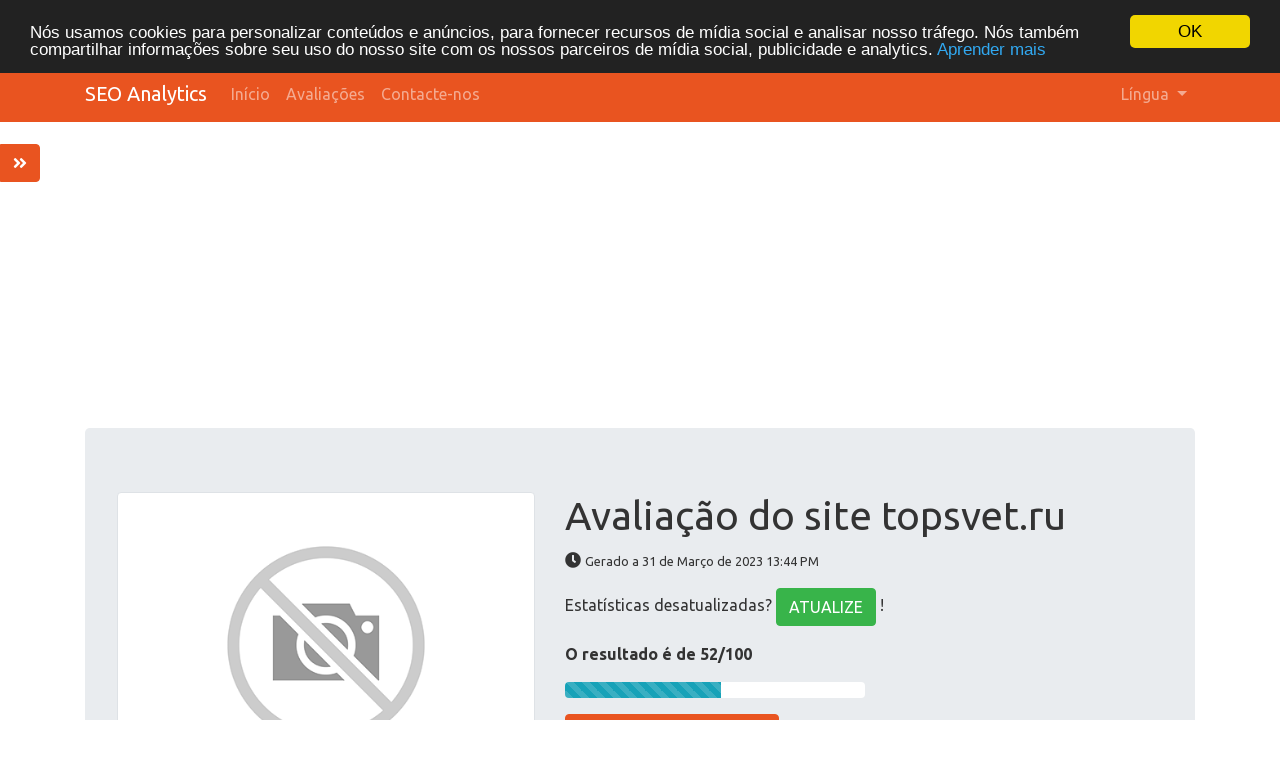

--- FILE ---
content_type: text/html; charset=UTF-8
request_url: https://seo-analytics.ibermega.com/index.php/pt/www/topsvet.ru
body_size: 24253
content:
<!DOCTYPE html>
<html lang="pt">
<head>
<meta charset="utf-8">
<meta name="keywords" content="Análisedo site | topsvet.ru" />
<meta name="description" content="Análise do site | topsvet.ru" />
<meta property="og:title" content="Análise do site | topsvet.ru" />
<meta property="og:description" content="Análise do site | topsvet.ru" />
<meta property="og:url" content="https://seo-analytics.ibermega.com/index.php/pt/www/topsvet.ru" />
<meta property="og:image" content="http://free.pagepeeker.com/v2/thumbs.php?url=topsvet.ru&size=m" />
<link hreflang="da" rel="alternate" href="https://seo-analytics.ibermega.com/index.php/da/www/topsvet.ru" />
<link hreflang="de" rel="alternate" href="https://seo-analytics.ibermega.com/index.php/de/www/topsvet.ru" />
<link hreflang="en" rel="alternate" href="https://seo-analytics.ibermega.com/index.php/en/www/topsvet.ru" />
<link hreflang="es" rel="alternate" href="https://seo-analytics.ibermega.com/index.php/es/www/topsvet.ru" />
<link hreflang="fr" rel="alternate" href="https://seo-analytics.ibermega.com/index.php/fr/www/topsvet.ru" />
<link hreflang="it" rel="alternate" href="https://seo-analytics.ibermega.com/index.php/it/www/topsvet.ru" />
<link hreflang="nl" rel="alternate" href="https://seo-analytics.ibermega.com/index.php/nl/www/topsvet.ru" />
<link hreflang="fi" rel="alternate" href="https://seo-analytics.ibermega.com/index.php/fi/www/topsvet.ru" />
<link hreflang="sv" rel="alternate" href="https://seo-analytics.ibermega.com/index.php/sv/www/topsvet.ru" />
<link hreflang="ru" rel="alternate" href="https://seo-analytics.ibermega.com/index.php/ru/www/topsvet.ru" />
<link rel="stylesheet" type="text/css" href="https://seo-analytics.ibermega.com/css/fontawesome.min.css" />
<style type="text/css">
/*<![CDATA[*/

            .cc_logo { display: none !important; }
        
/*]]>*/
</style>
<script type="text/javascript" src="/assets/7d4a760b/jquery.min.js"></script>
<script type="text/javascript" src="https://seo-analytics.ibermega.com/js/jquery.flot.js"></script>
<script type="text/javascript" src="https://seo-analytics.ibermega.com/js/jquery.flot.pie.js"></script>
<script type="text/javascript" src="https://seo-analytics.ibermega.com/js/bootstrap.bundle.min.js"></script>
<script type="text/javascript" src="https://seo-analytics.ibermega.com/js/base.js"></script>
<script type="text/javascript">
/*<![CDATA[*/

			var _global = {
				baseUrl: 'https://seo-analytics.ibermega.com',
				proxyImage: 0
			};
		

			window.cookieconsent_options = {
				learnMore: 'Aprender\x20mais',
				dismiss: 'OK',
				message: 'N\u00F3s\x20usamos\x20cookies\x20para\x20personalizar\x20conte\u00FAdos\x20e\x20an\u00FAncios,\x20para\x20fornecer\x20recursos\x20de\x20m\u00EDdia\x20social\x20e\x20analisar\x20nosso\x20tr\u00E1fego.\x20N\u00F3s\x20tamb\u00E9m\x20compartilhar\x20informa\u00E7\u00F5es\x20sobre\x20seu\x20uso\x20do\x20nosso\x20site\x20com\x20os\x20nossos\x20parceiros\x20de\x20m\u00EDdia\x20social,\x20publicidade\x20e\x20analytics.',
				theme:'dark\x2Dtop',
				link: 'https\x3A\x2F\x2Fwww.google.com\x2Fintl\x2Fpt\x2Fpolicies\x2Fprivacy\x2Fpartners\x2F',
				path: '\x2F\x3BSameSite\x3DLax',
				expiryDays: 365
			};
		

            var captcha_loaded_92e04a3e1f47b3a2431d2c06c7786612 = function() {
                grecaptcha.render('recaptcha_7cc2898992603af4332bb635b1295b07', {
                'sitekey' : '6LcdlBUTAAAAAGKgeqGZBxm8XXtEbYuPPuuS9tFJ',
                'theme' : 'light',
                'type' : 'image',
                'size' : 'normal',
                'tabindex' : '0',
                'callback' : function(response) {
                    document.getElementById('recaptcha_hidden_7cc2898992603af4332bb635b1295b07').value = response;
                    
                },
                
            });

            };
        
/*]]>*/
</script>
<title>Análise do site | topsvet.ru</title>
<link rel="icon" href="https://seo-analytics.ibermega.com/favicon.ico" type="image/x-icon" />
<meta name="viewport" content="width=device-width, initial-scale=1, shrink-to-fit=no">
<meta name="author" content="php8developer.com">
<meta name="dcterms.rightsHolder" content="php8developer.com">
<meta name="dc.language" content="pt">
<link href="https://seo-analytics.ibermega.com/css/bootstrap.min.css" rel="stylesheet">
<link href="https://seo-analytics.ibermega.com/css/app.css" rel="stylesheet">

<script async src="https://pagead2.googlesyndication.com/pagead/js/adsbygoogle.js?client=ca-pub-0493507879498852" crossorigin="anonymous"></script>
</head>

<body>

<nav class="navbar navbar-expand-lg navbar-dark bg-primary">
    <div class="container">
        <a class="navbar-brand" href="https://seo-analytics.ibermega.com">
            SEO Analytics        </a>
        <button class="navbar-toggler" type="button" data-toggle="collapse" data-target="#mainNavbar" aria-controls="mainNavbar" aria-expanded="false" aria-label="Toggle navigation">
            <span class="navbar-toggler-icon"></span>
        </button>

        <div class="collapse navbar-collapse" id="mainNavbar">
            <ul class="navbar-nav mr-auto">
                <li class="nav-item">
                    <a class="nav-link" href="https://seo-analytics.ibermega.com">
                        Início                    </a>
                </li>
                <li class="nav-item ">
                    <a class="nav-link" href="/index.php/pt/rating">
                        Avaliações                    </a>
                </li>
                <li class="nav-item ">
                    <a class="nav-link" href="/index.php/pt/contact">
                        Contacte-nos                    </a>
                </li>
            </ul>

            <ul class="navbar-nav ml-auto">
                <li class="nav-item dropdown">
    <a class="nav-link dropdown-toggle" data-toggle="dropdown" href="#" role="button" aria-haspopup="true" aria-expanded="false">
        Língua <b class="caret"></b>
    </a>
    <div class="dropdown-menu">
                                            <a class="dropdown-item" href="https://seo-analytics.ibermega.com/index.php/da/www/topsvet.ru">Dansk</a>                                            <a class="dropdown-item" href="https://seo-analytics.ibermega.com/index.php/de/www/topsvet.ru">Deutsch</a>                                            <a class="dropdown-item" href="https://seo-analytics.ibermega.com/index.php/en/www/topsvet.ru">English</a>                                            <a class="dropdown-item" href="https://seo-analytics.ibermega.com/index.php/es/www/topsvet.ru">Español</a>                                            <a class="dropdown-item" href="https://seo-analytics.ibermega.com/index.php/fr/www/topsvet.ru">Français</a>                                            <a class="dropdown-item" href="https://seo-analytics.ibermega.com/index.php/it/www/topsvet.ru">Italiano</a>                                            <a class="dropdown-item" href="https://seo-analytics.ibermega.com/index.php/nl/www/topsvet.ru">Nederlands</a>                                                        <a class="dropdown-item" href="https://seo-analytics.ibermega.com/index.php/fi/www/topsvet.ru">Suomi</a>                                            <a class="dropdown-item" href="https://seo-analytics.ibermega.com/index.php/sv/www/topsvet.ru">Svenska</a>                                            <a class="dropdown-item" href="https://seo-analytics.ibermega.com/index.php/ru/www/topsvet.ru">Русский</a>                <div class="dropdown-divider"></div>
        <a href="/index.php/pt/www/topsvet.ru" class="dropdown-item disabled">
            Português        </a>
    </div>
</li>            </ul>

        </div>
    </div>
</nav>

<div class="container mt-3">
    <div class="row">
        <div class="col">
            <script type="text/javascript">
"use strict";

$(document).ready(function() {
	dynamicThumbnail({main_1150:{"thumb":"https:\/\/api.pagepeeker.com\/v2\/thumbs.php?url=topsvet.ru&size=l","size":"l","url":"topsvet.ru"}});

	var pie_data = [];
	pie_data[0] = {
		label: 'Ligações externas : noFollow 0%',
		data: 0,
		color: '#6A93BA'
	};
	pie_data[1] = {
		label: 'Ligações externas : Passa sumo 0.58%',
		data: 4,
		color: '#315D86'
	};
	pie_data[2] = {
		label: 'Ligações internas 99.42%',
		data: 690,
		color: '#ddd'
	};

	drawPie();
	window.onresize = function(event) {
		drawPie();
	};

	function drawPie() {
        $.plot($("#links-pie"), pie_data, {
            series: {
                pie: {
                    show: true
                }
            },
            legend: {
                container: "#legend"
            }
        });
	}

	$('.collapse-task').click(function(){
		var p = $(this).parent(".task-list");
		p.find(".over-max").hide();
		$(this).hide();
		p.find('.expand-task').show();
	});

	$('.expand-task').click(function(){
		var p = $(this).parent(".task-list");
		p.find(".over-max").show();
		$(this).hide();
		p.find('.collapse-task').show();
	});

	$('#update_stat').click(function(){
		var href = $(this).attr("href");
		if(href.indexOf("#") < 0) {
			return true;
		}
		$('#domain').val('topsvet.ru');
	});

	$("body").on("click", ".pdf_review", function() {
		$(this).hide();
        $(this).closest(".form-container").find(".download_form").fadeIn();
		return false;
	});

            WrPsi({"i18nEnterFullscreen":"Entre no modo de tela cheia","i18nExitFullscreen":"Sair do modo de tela cheia","runInstantly":true,"url":"https:\/\/topsvet.ru\/","locale":"pt"});
    
    $("#sidebar ul li a").on("click", closeNav);
});
function openNav() {
    $("#sidebar").addClass("open");
}

function closeNav() {
    $("#sidebar").removeClass("open");
}
</script>

<button class="btn btn-primary btn-open-sidebar" onclick="openNav()">
    <i class="fas fa-angle-double-right"></i>
</button>

<div id="sidebar" class="sidebar">
    <a href="javascript:void(0)" class="close-nav" onclick="closeNav()">
        <i class="far fa-window-close"></i>
    </a>
    <ul>
        <li>
            <a href="#">
                <i class="fas fa-chevron-up"></i>Ir para o topo            </a>
        </li>
        <li>
            <a href="#section_content">
                <i class="far fa-list-alt"></i>Conteúdo            </a>
        </li>
        <li>
            <a href="#section_links">
                <i class="fas fa-link"></i>Ligações            </a>
        </li>
        <li>
            <a href="#section_keywords">
                <i class="fas fa-tag"></i>Palavras-chave            </a>
        </li>
        <li>
            <a href="#section_usability">
                <i class="far fa-hand-point-up"></i>Usabilidade            </a>
        </li>
        <li>
            <a href="#section_document">
                <i class="far fa-file-alt"></i>Documento            </a>
        </li>
        <li>
            <a href="#section_mobile">
                <i class="fas fa-tablet-alt"></i>Dispositivos Móveis            </a>
        </li>
        <li>
            <a href="#section_optimization">
                <i class="fas fa-tools"></i>Otimização            </a>
        </li>
                <li>
            <a href="#section_page_speed">
                <i class="fas fa-tachometer-alt"></i>PageSpeed Insights            </a>
        </li>
            </ul>
</div>


<div class="jumbotron">
    <div class="row">
        <div class="col-md-4 col-lg-5 col-sm-12">
            <img class="img-responsive img-thumbnail mb-20" id="thumb_main_1150" src="https://seo-analytics.ibermega.com/img/loader.gif" alt="topsvet.ru" />
        </div>
        <div class="col-md-8 col-lg-7 col-sm-12 text-left">
            <h1 class="text-break">
                Avaliação do site topsvet.ru            </h1>

            <p>
                <i class="fas fa-clock"></i>&nbsp;<small>Gerado a 31 de Março de 2023 13:44 PM                </small>
            </p>


                        <p>
                Estatísticas desatualizadas? <a href="#update_form" class="btn btn-success" id="update_stat">ATUALIZE</a> !            </p>
            
            

            <p>
                <strong>O resultado é de 52/100</strong>
            </p>

            <div class="progress-score progress mb-3">
                <div class="progress-bar progress-bar-striped bg-info" role="progressbar" aria-valuenow="100" aria-valuemin="0" aria-valuemax="100" style="width:52%;"></div>
            </div>

                            <div class="form-container">
                                            <button class="btn btn-primary pdf_review">
                            Descarregue a versão PDF                        </button>
                                        <form method="post" class="download_form">
                        <div class="form-group">
                            <input id="recaptcha_hidden_7cc2898992603af4332bb635b1295b07" name="DownloadPdfForm[validation]" type="hidden" />
<div id="recaptcha_7cc2898992603af4332bb635b1295b07"></div>                                                    </div>
                        <div class="form-group">
                            <input type="submit" value="Descarregue a versão PDF" class="btn btn-primary">
                        </div>
                    </form>
                </div>
                    </div>
    </div>
</div>


<h3 id="section_content" class="mt-5 mb-3">Conteúdo SEO</h3>
<div class="category-wrapper">
    <!-- Title -->
        <div class="row pt-3 pb-3 row-advice row-advice-warning">
        <div class="col-md-4">
            <div class="float-left mr-3 mr-md-5 adv-icon adv-icon-warning"></div>
            <p class="lead">
                Título            </p>
        </div>
        <div class="col-md-8">
            <p class="text-break">
                Люстры и светильники - купить в интернет-магазине ТопСвет™ с доставкой по Москве✔            </p>
            <p>
                <strong>
                    Cumprimento : 81                </strong>
            </p>
            <p>
                Idealmente, o Título deve conter entre 10 e 70 caracteres (incluíndo espaços).            </p>
        </div>
    </div>

    <!-- Description -->
        <div class="row pt-3 pb-3 row-advice row-advice-warning">
        <div class="col-md-4">
            <div class="float-left mr-3 mr-md-5 adv-icon adv-icon-warning"></div>
            <p class="lead">
                Descrição            </p>
        </div>
        <div class="col-md-8">
            <p class="text-break">
                Интернет-магазин ТопСвет™ - купить светильники и люстры: ✈ Быстрая доставка по Москве, при покупке от 5000₽ - бесплатно. Удобный поиск товара, все светильники сертифицированы, официальный дилер.             </p>
            <p>
                <strong>
                    <strong>Cumprimento : 195</strong>
                </strong>
            </p>
            <p>
                Idealmente, a Descrição META deve conter entre 70 e 160 caracteres (incluíndo espaços).            </p>
        </div>
    </div>

    <!-- Keywords -->
        <div class="row pt-3 pb-3 row-advice row-advice-error">
        <div class="col-md-4">
            <div class="float-left mr-3 mr-md-5 adv-icon adv-icon-error"></div>
            <p class="lead">
                Palavras-chave            </p>
        </div>
        <div class="col-md-8">
            <p class="text-break">
                            </p>
            <p>
                Mau. Não detetámos palavras-chave META na sua página.            </p>
        </div>
    </div>

    <!-- Og properties -->
        <div class="row pt-3 pb-3 row-advice row-advice-success">
        <div class="col-md-4">
            <div class="float-left mr-3 mr-md-5 adv-icon adv-icon-success"></div>
            <p class="lead">
                Propriedades Og Meta            </p>
        </div>
        <div class="col-md-8">
            <p>
                Boa! Esta página tira vantagens das propriedades Og.            </p>

                            <div class="table-responsive table-items mb-3 task-list">
                    <table class="table table-striped">
                        <thead>
                        <tr>
                            <th>Propriedade</th>
                            <th>Conteúdo</th>
                        </tr>
                        </thead>
                        <tbody>
                                                    <tr class="over-max">
                                <td>title</td>
                                <td class="text-break">Люстры и светильники - купить в интернет-магазине ТопСвет&amp;trade; с доставкой по Москве✔</td>
                            </tr>
                                                    <tr class="over-max">
                                <td>description</td>
                                <td class="text-break">Интернет-магазин ТопСвет&amp;trade; - купить светильники и люстры: ✈ Быстрая доставка по Москве, #AM...</td>
                            </tr>
                                                    <tr class="over-max">
                                <td>url</td>
                                <td class="text-break">https://topsvet.ru/</td>
                            </tr>
                                                    <tr class="over-max">
                                <td>type</td>
                                <td class="text-break">website</td>
                            </tr>
                                                    <tr class="over-max">
                                <td>site_name</td>
                                <td class="text-break">ТопСвет.ру</td>
                            </tr>
                                                </tbody>
                    </table>

                    <button class="expand-task btn btn-primary float-right">Expandir</button>
                    <button class="collapse-task btn btn-primary float-right">Colapsar</button>
                </div>
                    </div>
    </div>


    <!-- Headings -->
    <div class="row pt-3 pb-3 row-advice">
        <div class="col-md-4">
            <div class="float-left mr-3 mr-md-5 adv-icon adv-icon-neutral"></div>
            <p class="lead">
                Cabeçalhos            </p>
        </div>
        <div class="col-md-8">
            <div class="table-responsive table-items mb-3">
                <table class="table table-striped table-fluid">
                    <tbody>
                    <tr class="no-top-line">
                                                    <td><strong>H1</strong></td>
                                                    <td><strong>H2</strong></td>
                                                    <td><strong>H3</strong></td>
                                                    <td><strong>H4</strong></td>
                                                    <td><strong>H5</strong></td>
                                                    <td><strong>H6</strong></td>
                                            </tr>
                    <tr>
                                                    <td><span class="badge badge-success badge-heading">1</span> </td>
                                                    <td><span class="badge badge-success badge-heading">0</span> </td>
                                                    <td><span class="badge badge-success badge-heading">0</span> </td>
                                                    <td><span class="badge badge-success badge-heading">0</span> </td>
                                                    <td><span class="badge badge-success badge-heading">0</span> </td>
                                                    <td><span class="badge badge-success badge-heading">0</span> </td>
                                            </tr>
                    </tbody>
                </table>
            </div>

                        <div class="task-list">
                <ul id="headings">
                                                    <li class="text-break">[H1] Интернет-магазин ТопСвет: люстры и светильники.</li>
                                            </ul>
                            </div>

                    </div>
    </div>

    <!-- Images -->
        <div class="row pt-3 pb-3 row-advice row-advice-error">
        <div class="col-md-4">
            <div class="float-left mr-3 mr-md-5 adv-icon adv-icon-error"></div>
            <p class="lead">
                Imagens            </p>
        </div>
        <div class="col-md-8">
            <p>
                Encontrámos 26 imagens nesta página.            </p>
            <p>
                7 atributos ALT estão vazios ou em falta. É recomendado adicionar texto alternativo de modo a que os motores de busca identifiquem melhor o conteúdo das suas imagens.            </p>
        </div>
    </div>

    <!-- Text/HTML Ratio -->
        <div class="row pt-3 pb-3 row-advice row-advice-success">
        <div class="col-md-4">
            <div class="float-left mr-3 mr-md-5 adv-icon adv-icon-success"></div>
            <p class="lead">
                Rácio Texto/HTML            </p>
        </div>
        <div class="col-md-8">
            <p>
                Rácio : <strong>19%</strong>
            </p>
            <p>
                Bom! O rácio de texto para código HTML desta página é maior que 15, mas menor que 25 porcento.            </p>
        </div>
    </div>

    <!-- Flash -->
        <div class="row pt-3 pb-3 row-advice row-advice-success">
        <div class="col-md-4">
            <div class="float-left mr-3 mr-md-5 adv-icon adv-icon-success"></div>
            <p class="lead">
                Flash            </p>
        </div>
        <div class="col-md-8">
            <p>
                Perfeito, não foi encontrado conteúdo Flash nesta página.            </p>
        </div>
    </div>

    <!-- Iframe -->
        <div class="row pt-3 pb-3 row-advice row-advice-success">
        <div class="col-md-4">
            <div class="float-left mr-3 mr-md-5 adv-icon adv-icon-success"></div>
            <p class="lead">
                Iframe            </p>
        </div>
        <div class="col-md-8">
            <p>
                Excelente, não foram detetadas Iframes nesta página.            </p>
        </div>
    </div>
</div>


<h3 id="section_links" class="mt-5 mb-3">Ligações SEO</h3>
<div class="category-wrapper">
    <!-- Friendly url -->
        <div class="row pt-3 pb-3 row-advice row-advice-success">
        <div class="col-md-4">
            <div class="float-left mr-3 mr-md-5 adv-icon adv-icon-success"></div>
            <p class="lead">
                Reescrita de URL            </p>
        </div>
        <div class="col-md-8">
            <p>
                Perfeito. As ligações aparentam ser limpas!            </p>
        </div>
    </div>

    <!-- Underscore -->
        <div class="row pt-3 pb-3 row-advice row-advice-error">
        <div class="col-md-4">
            <div class="float-left mr-3 mr-md-5 adv-icon adv-icon-error"></div>
            <p class="lead">
                Underscores (traços inferiores) nas URLs            </p>
        </div>
        <div class="col-md-8">
            <p>
                Detetámos 'underscores' (traços inferiores) nas suas URLs. O uso hífens é mais eficiente em termos de otimização SEO.            </p>
        </div>
    </div>

    <!-- In-page links -->
        <div class="row pt-3 pb-3 row-advice row-advice">
        <div class="col-md-4">
            <div class="float-left mr-3 mr-md-5 adv-icon adv-icon-success"></div>
            <p class="lead">
                Ligações para a própria página            </p>
        </div>
        <div class="col-md-8">
            <p class="mb-3">
                Encontrámos um total de 694 ligações incluindo 3 ligações a ficheiros            </p>
            <div class="row">
                <div class="col-md-4">
                    <div id="links-pie" style="height: 200px"></div>
                </div>
                <div class="col-md-8 mt-3 mt-md-0" id="legend"></div>
            </div>


            <div class="table-responsive table-items mt-3 task-list">
                <table class="table table-striped">
                    <thead>
                        <tr>
                            <th>Âncoras</th>
                            <th>Tipo</th>
                            <th>Sumo</th>
                        </tr>
                    </thead>
                    <tbody>
                                            <tr >
                            <td class="text-break">
                                <a href="http://topsvet.ru/#" target="_blank" rel="nofollow">
                                    Обратный звонок                                </a>
                            </td>
                            <td>Internas</td>
                            <td>Passa sumo</td>
                        </tr>
                                            <tr >
                            <td class="text-break">
                                <a href="http://topsvet.ru/user_consent.php" target="_blank" rel="nofollow">
                                    Нажимая кнопку «Заказать звонок», я даю свое согласие на обработку моих персональных данных, в соответствии с Федеральным законом от 27.07.2006 года №152-ФЗ «О персональных данных», на условиях и для целей, определенных в Согласии на обработку персональных данных                                </a>
                            </td>
                            <td>Internas</td>
                            <td>Passa sumo</td>
                        </tr>
                                            <tr >
                            <td class="text-break">
                                <a href="http://topsvet.ru/catalog/lyustry-podvesnye" target="_blank" rel="nofollow">
                                    Подвесные люстры                                </a>
                            </td>
                            <td>Internas</td>
                            <td>Passa sumo</td>
                        </tr>
                                            <tr >
                            <td class="text-break">
                                <a href="http://topsvet.ru/catalog/lyustry-potolochnye" target="_blank" rel="nofollow">
                                    Потолочные люстры                                </a>
                            </td>
                            <td>Internas</td>
                            <td>Passa sumo</td>
                        </tr>
                                            <tr >
                            <td class="text-break">
                                <a href="http://topsvet.ru/catalog/podvesy" target="_blank" rel="nofollow">
                                    Подвесные светильники                                </a>
                            </td>
                            <td>Internas</td>
                            <td>Passa sumo</td>
                        </tr>
                                            <tr >
                            <td class="text-break">
                                <a href="http://topsvet.ru/catalog/lyustry-xrustalnye" target="_blank" rel="nofollow">
                                    Хрустальные люстры                                </a>
                            </td>
                            <td>Internas</td>
                            <td>Passa sumo</td>
                        </tr>
                                            <tr class="over-max">
                            <td class="text-break">
                                <a href="http://topsvet.ru/catalog/lyustry/bez-plafonov-otkrytye" target="_blank" rel="nofollow">
                                    Без плафонов (открытые)                                </a>
                            </td>
                            <td>Internas</td>
                            <td>Passa sumo</td>
                        </tr>
                                            <tr class="over-max">
                            <td class="text-break">
                                <a href="http://topsvet.ru/catalog/lyustry/s-zashchitoy-ip-44" target="_blank" rel="nofollow">
                                    Влагозащищённые                                </a>
                            </td>
                            <td>Internas</td>
                            <td>Passa sumo</td>
                        </tr>
                                            <tr class="over-max">
                            <td class="text-break">
                                <a href="http://topsvet.ru/catalog/lyustry/kaskadnye" target="_blank" rel="nofollow">
                                    Каскадные                                </a>
                            </td>
                            <td>Internas</td>
                            <td>Passa sumo</td>
                        </tr>
                                            <tr class="over-max">
                            <td class="text-break">
                                <a href="http://topsvet.ru/catalog/lyustry/bronzovye" target="_blank" rel="nofollow">
                                    Люстры из бронзы                                </a>
                            </td>
                            <td>Internas</td>
                            <td>Passa sumo</td>
                        </tr>
                                            <tr class="over-max">
                            <td class="text-break">
                                <a href="http://topsvet.ru/catalog/lyustry/s-abazhurom" target="_blank" rel="nofollow">
                                    С абажуром                                </a>
                            </td>
                            <td>Internas</td>
                            <td>Passa sumo</td>
                        </tr>
                                            <tr class="over-max">
                            <td class="text-break">
                                <a href="http://topsvet.ru/catalog/lyustry/svetodiodnye-led" target="_blank" rel="nofollow">
                                    Светодиодные (LED)                                </a>
                            </td>
                            <td>Internas</td>
                            <td>Passa sumo</td>
                        </tr>
                                            <tr class="over-max">
                            <td class="text-break">
                                <a href="http://topsvet.ru/catalog/lyustry/so-shturvalom" target="_blank" rel="nofollow">
                                    Со штурвалом                                </a>
                            </td>
                            <td>Internas</td>
                            <td>Passa sumo</td>
                        </tr>
                                            <tr class="over-max">
                            <td class="text-break">
                                <a href="http://topsvet.ru/catalog/lyustry/s-ptichkami" target="_blank" rel="nofollow">
                                    С птичками                                </a>
                            </td>
                            <td>Internas</td>
                            <td>Passa sumo</td>
                        </tr>
                                            <tr class="over-max">
                            <td class="text-break">
                                <a href="http://topsvet.ru/catalog/lyustry/s-pultom-du" target="_blank" rel="nofollow">
                                    С пультом ДУ                                </a>
                            </td>
                            <td>Internas</td>
                            <td>Passa sumo</td>
                        </tr>
                                            <tr class="over-max">
                            <td class="text-break">
                                <a href="http://topsvet.ru/catalog/lyustry/trek-sistemy" target="_blank" rel="nofollow">
                                    Трековые                                </a>
                            </td>
                            <td>Internas</td>
                            <td>Passa sumo</td>
                        </tr>
                                            <tr class="over-max">
                            <td class="text-break">
                                <a href="http://topsvet.ru/catalog/lyustry/amerikanskiy" target="_blank" rel="nofollow">
                                    Американский                                </a>
                            </td>
                            <td>Internas</td>
                            <td>Passa sumo</td>
                        </tr>
                                            <tr class="over-max">
                            <td class="text-break">
                                <a href="http://topsvet.ru/catalog/lyustry/v-stile-ampir" target="_blank" rel="nofollow">
                                    Ампир                                </a>
                            </td>
                            <td>Internas</td>
                            <td>Passa sumo</td>
                        </tr>
                                            <tr class="over-max">
                            <td class="text-break">
                                <a href="http://topsvet.ru/catalog/lyustry/v-stile-art-deko" target="_blank" rel="nofollow">
                                    Арт Деко                                </a>
                            </td>
                            <td>Internas</td>
                            <td>Passa sumo</td>
                        </tr>
                                            <tr class="over-max">
                            <td class="text-break">
                                <a href="http://topsvet.ru/catalog/lyustry/v-stile-britanika" target="_blank" rel="nofollow">
                                    Британика                                </a>
                            </td>
                            <td>Internas</td>
                            <td>Passa sumo</td>
                        </tr>
                                            <tr class="over-max">
                            <td class="text-break">
                                <a href="http://topsvet.ru/catalog/lyustry/v-vintazhnom-stile" target="_blank" rel="nofollow">
                                    Винтаж                                </a>
                            </td>
                            <td>Internas</td>
                            <td>Passa sumo</td>
                        </tr>
                                            <tr class="over-max">
                            <td class="text-break">
                                <a href="http://topsvet.ru/catalog/lyustry/v-vostochnom-stile" target="_blank" rel="nofollow">
                                    Восточный                                </a>
                            </td>
                            <td>Internas</td>
                            <td>Passa sumo</td>
                        </tr>
                                            <tr class="over-max">
                            <td class="text-break">
                                <a href="http://topsvet.ru/catalog/lyustry/v-stile-zamkovyy-kovanye-gotika" target="_blank" rel="nofollow">
                                    Замковые/кованые/готика                                </a>
                            </td>
                            <td>Internas</td>
                            <td>Passa sumo</td>
                        </tr>
                                            <tr class="over-max">
                            <td class="text-break">
                                <a href="http://topsvet.ru/catalog/lyustry/v-derevenskom-stile-kantri" target="_blank" rel="nofollow">
                                    Кантри/деревенский                                </a>
                            </td>
                            <td>Internas</td>
                            <td>Passa sumo</td>
                        </tr>
                                            <tr class="over-max">
                            <td class="text-break">
                                <a href="http://topsvet.ru/catalog/lyustry/v-klassicheskom-stile" target="_blank" rel="nofollow">
                                    Классика                                </a>
                            </td>
                            <td>Internas</td>
                            <td>Passa sumo</td>
                        </tr>
                                            <tr class="over-max">
                            <td class="text-break">
                                <a href="http://topsvet.ru/catalog/lyustry/v-kolonialnom-stile" target="_blank" rel="nofollow">
                                    Колониальный                                </a>
                            </td>
                            <td>Internas</td>
                            <td>Passa sumo</td>
                        </tr>
                                            <tr class="over-max">
                            <td class="text-break">
                                <a href="http://topsvet.ru/catalog/lyustry/v-stile-loft" target="_blank" rel="nofollow">
                                    Лофт                                </a>
                            </td>
                            <td>Internas</td>
                            <td>Passa sumo</td>
                        </tr>
                                            <tr class="over-max">
                            <td class="text-break">
                                <a href="http://topsvet.ru/catalog/lyustry/v-stile-modern" target="_blank" rel="nofollow">
                                    Модерн                                </a>
                            </td>
                            <td>Internas</td>
                            <td>Passa sumo</td>
                        </tr>
                                            <tr class="over-max">
                            <td class="text-break">
                                <a href="http://topsvet.ru/catalog/lyustry/v-morskom-stile" target="_blank" rel="nofollow">
                                    Морская тема                                </a>
                            </td>
                            <td>Internas</td>
                            <td>Passa sumo</td>
                        </tr>
                                            <tr class="over-max">
                            <td class="text-break">
                                <a href="http://topsvet.ru/catalog/lyustry/v-stile-provans" target="_blank" rel="nofollow">
                                    Прованс                                </a>
                            </td>
                            <td>Internas</td>
                            <td>Passa sumo</td>
                        </tr>
                                            <tr class="over-max">
                            <td class="text-break">
                                <a href="http://topsvet.ru/catalog/lyustry/v-stile-retro-60-kh" target="_blank" rel="nofollow">
                                    Ретро                                </a>
                            </td>
                            <td>Internas</td>
                            <td>Passa sumo</td>
                        </tr>
                                            <tr class="over-max">
                            <td class="text-break">
                                <a href="http://topsvet.ru/catalog/lyustry/v-skandinavskom-stile" target="_blank" rel="nofollow">
                                    Скандинавский                                </a>
                            </td>
                            <td>Internas</td>
                            <td>Passa sumo</td>
                        </tr>
                                            <tr class="over-max">
                            <td class="text-break">
                                <a href="http://topsvet.ru/catalog/lyustry/v-sovremennom-stile" target="_blank" rel="nofollow">
                                    Современный                                </a>
                            </td>
                            <td>Internas</td>
                            <td>Passa sumo</td>
                        </tr>
                                            <tr class="over-max">
                            <td class="text-break">
                                <a href="http://topsvet.ru/catalog/lyustry/tiffani" target="_blank" rel="nofollow">
                                    Тиффани                                </a>
                            </td>
                            <td>Internas</td>
                            <td>Passa sumo</td>
                        </tr>
                                            <tr class="over-max">
                            <td class="text-break">
                                <a href="http://topsvet.ru/catalog/lyustry/v-stile-floristika" target="_blank" rel="nofollow">
                                    Флористика                                </a>
                            </td>
                            <td>Internas</td>
                            <td>Passa sumo</td>
                        </tr>
                                            <tr class="over-max">
                            <td class="text-break">
                                <a href="http://topsvet.ru/catalog/lyustry/v-stile-khay-tek" target="_blank" rel="nofollow">
                                    Хай-тек                                </a>
                            </td>
                            <td>Internas</td>
                            <td>Passa sumo</td>
                        </tr>
                                            <tr class="over-max">
                            <td class="text-break">
                                <a href="http://topsvet.ru/catalog/lyustry/v-stile-eko" target="_blank" rel="nofollow">
                                    Эко стиль                                </a>
                            </td>
                            <td>Internas</td>
                            <td>Passa sumo</td>
                        </tr>
                                            <tr class="over-max">
                            <td class="text-break">
                                <a href="http://topsvet.ru/catalog/lyustry/dlya-bolshogo-pomeshcheniya-vtorogo-sveta" target="_blank" rel="nofollow">
                                    Большое помещение/второй свет                                </a>
                            </td>
                            <td>Internas</td>
                            <td>Passa sumo</td>
                        </tr>
                                            <tr class="over-max">
                            <td class="text-break">
                                <a href="http://topsvet.ru/catalog/lyustry/dlya-vannoy" target="_blank" rel="nofollow">
                                    Ванная                                </a>
                            </td>
                            <td>Internas</td>
                            <td>Passa sumo</td>
                        </tr>
                                            <tr class="over-max">
                            <td class="text-break">
                                <a href="http://topsvet.ru/catalog/lyustry/dlya-gostinoy" target="_blank" rel="nofollow">
                                    Гостиная                                </a>
                            </td>
                            <td>Internas</td>
                            <td>Passa sumo</td>
                        </tr>
                                            <tr class="over-max">
                            <td class="text-break">
                                <a href="http://topsvet.ru/catalog/lyustry/dlya-detskoy" target="_blank" rel="nofollow">
                                    Детская                                </a>
                            </td>
                            <td>Internas</td>
                            <td>Passa sumo</td>
                        </tr>
                                            <tr class="over-max">
                            <td class="text-break">
                                <a href="http://topsvet.ru/catalog/lyustry/dlya-kabineta" target="_blank" rel="nofollow">
                                    Кабинет                                </a>
                            </td>
                            <td>Internas</td>
                            <td>Passa sumo</td>
                        </tr>
                                            <tr class="over-max">
                            <td class="text-break">
                                <a href="http://topsvet.ru/catalog/lyustry/dlya-kafe-restorana-magazina" target="_blank" rel="nofollow">
                                    Кафе/ресторан/магазин                                </a>
                            </td>
                            <td>Internas</td>
                            <td>Passa sumo</td>
                        </tr>
                                            <tr class="over-max">
                            <td class="text-break">
                                <a href="http://topsvet.ru/catalog/lyustry/dlya-koridora-prikhozhey" target="_blank" rel="nofollow">
                                    Коридор/прихожая                                </a>
                            </td>
                            <td>Internas</td>
                            <td>Passa sumo</td>
                        </tr>
                                            <tr class="over-max">
                            <td class="text-break">
                                <a href="http://topsvet.ru/catalog/lyustry/dlya-kukhni" target="_blank" rel="nofollow">
                                    Кухня                                </a>
                            </td>
                            <td>Internas</td>
                            <td>Passa sumo</td>
                        </tr>
                                            <tr class="over-max">
                            <td class="text-break">
                                <a href="http://topsvet.ru/catalog/lyustry/dlya-ofisa" target="_blank" rel="nofollow">
                                    Офис                                </a>
                            </td>
                            <td>Internas</td>
                            <td>Passa sumo</td>
                        </tr>
                                            <tr class="over-max">
                            <td class="text-break">
                                <a href="http://topsvet.ru/catalog/lyustry/dlya-spalni" target="_blank" rel="nofollow">
                                    Спальня                                </a>
                            </td>
                            <td>Internas</td>
                            <td>Passa sumo</td>
                        </tr>
                                            <tr class="over-max">
                            <td class="text-break">
                                <a href="http://topsvet.ru/catalog/lyustry/abrasax" target="_blank" rel="nofollow">
                                    Abrasax                                </a>
                            </td>
                            <td>Internas</td>
                            <td>Passa sumo</td>
                        </tr>
                                            <tr class="over-max">
                            <td class="text-break">
                                <a href="http://topsvet.ru/catalog/lyustry/alfa" target="_blank" rel="nofollow">
                                    Alfa                                </a>
                            </td>
                            <td>Internas</td>
                            <td>Passa sumo</td>
                        </tr>
                                            <tr class="over-max">
                            <td class="text-break">
                                <a href="http://topsvet.ru/catalog/lyustry/ambiente-by-brizzi" target="_blank" rel="nofollow">
                                    Ambiente by Brizzi                                </a>
                            </td>
                            <td>Internas</td>
                            <td>Passa sumo</td>
                        </tr>
                                            <tr class="over-max">
                            <td class="text-break">
                                <a href="http://topsvet.ru/catalog/lyustry/ambrella" target="_blank" rel="nofollow">
                                    Ambrella Light                                </a>
                            </td>
                            <td>Internas</td>
                            <td>Passa sumo</td>
                        </tr>
                                            <tr class="over-max">
                            <td class="text-break">
                                <a href="http://topsvet.ru/catalog/lyustry/aployt" target="_blank" rel="nofollow">
                                    Aployt                                </a>
                            </td>
                            <td>Internas</td>
                            <td>Passa sumo</td>
                        </tr>
                                            <tr class="over-max">
                            <td class="text-break">
                                <a href="http://topsvet.ru/catalog/lyustry/arizzi" target="_blank" rel="nofollow">
                                    Arizzi                                </a>
                            </td>
                            <td>Internas</td>
                            <td>Passa sumo</td>
                        </tr>
                                            <tr class="over-max">
                            <td class="text-break">
                                <a href="http://topsvet.ru/catalog/lyustry/arte-lamp" target="_blank" rel="nofollow">
                                    Arte Lamp                                </a>
                            </td>
                            <td>Internas</td>
                            <td>Passa sumo</td>
                        </tr>
                                            <tr class="over-max">
                            <td class="text-break">
                                <a href="http://topsvet.ru/catalog/lyustry/asfour-crystal" target="_blank" rel="nofollow">
                                    Asfour Crystal                                </a>
                            </td>
                            <td>Internas</td>
                            <td>Passa sumo</td>
                        </tr>
                                            <tr class="over-max">
                            <td class="text-break">
                                <a href="http://topsvet.ru/catalog/lyustry/bejorama" target="_blank" rel="nofollow">
                                    Bejorama                                </a>
                            </td>
                            <td>Internas</td>
                            <td>Passa sumo</td>
                        </tr>
                                            <tr class="over-max">
                            <td class="text-break">
                                <a href="http://topsvet.ru/catalog/lyustry/bogate-s" target="_blank" rel="nofollow">
                                    Bogates                                </a>
                            </td>
                            <td>Internas</td>
                            <td>Passa sumo</td>
                        </tr>
                                            <tr class="over-max">
                            <td class="text-break">
                                <a href="http://topsvet.ru/catalog/lyustry/chiaro" target="_blank" rel="nofollow">
                                    Chiaro                                </a>
                            </td>
                            <td>Internas</td>
                            <td>Passa sumo</td>
                        </tr>
                                            <tr class="over-max">
                            <td class="text-break">
                                <a href="http://topsvet.ru/catalog/lyustry/citilux" target="_blank" rel="nofollow">
                                    Citilux                                </a>
                            </td>
                            <td>Internas</td>
                            <td>Passa sumo</td>
                        </tr>
                                            <tr class="over-max">
                            <td class="text-break">
                                <a href="http://topsvet.ru/catalog/lyustry/covali" target="_blank" rel="nofollow">
                                    Covali                                </a>
                            </td>
                            <td>Internas</td>
                            <td>Passa sumo</td>
                        </tr>
                                            <tr class="over-max">
                            <td class="text-break">
                                <a href="http://topsvet.ru/catalog/lyustry/cremasco" target="_blank" rel="nofollow">
                                    Cremasco                                </a>
                            </td>
                            <td>Internas</td>
                            <td>Passa sumo</td>
                        </tr>
                                            <tr class="over-max">
                            <td class="text-break">
                                <a href="http://topsvet.ru/catalog/lyustry/crystal-lux" target="_blank" rel="nofollow">
                                    Crystal Lux                                </a>
                            </td>
                            <td>Internas</td>
                            <td>Passa sumo</td>
                        </tr>
                                            <tr class="over-max">
                            <td class="text-break">
                                <a href="http://topsvet.ru/catalog/lyustry/de-markt" target="_blank" rel="nofollow">
                                    De Markt                                </a>
                            </td>
                            <td>Internas</td>
                            <td>Passa sumo</td>
                        </tr>
                                            <tr class="over-max">
                            <td class="text-break">
                                <a href="http://topsvet.ru/catalog/lyustry/delight-collection" target="_blank" rel="nofollow">
                                    Delight Collection                                </a>
                            </td>
                            <td>Internas</td>
                            <td>Passa sumo</td>
                        </tr>
                                            <tr class="over-max">
                            <td class="text-break">
                                <a href="http://topsvet.ru/catalog/lyustry/divinare" target="_blank" rel="nofollow">
                                    Divinare                                </a>
                            </td>
                            <td>Internas</td>
                            <td>Passa sumo</td>
                        </tr>
                                            <tr class="over-max">
                            <td class="text-break">
                                <a href="http://topsvet.ru/catalog/lyustry/eglo" target="_blank" rel="nofollow">
                                    Eglo                                </a>
                            </td>
                            <td>Internas</td>
                            <td>Passa sumo</td>
                        </tr>
                                            <tr class="over-max">
                            <td class="text-break">
                                <a href="http://topsvet.ru/catalog/lyustry/eichholtz" target="_blank" rel="nofollow">
                                    Eichholtz                                </a>
                            </td>
                            <td>Internas</td>
                            <td>Passa sumo</td>
                        </tr>
                                            <tr class="over-max">
                            <td class="text-break">
                                <a href="http://topsvet.ru/catalog/lyustry/elektrostandard" target="_blank" rel="nofollow">
                                    Elektrostandard                                </a>
                            </td>
                            <td>Internas</td>
                            <td>Passa sumo</td>
                        </tr>
                                            <tr class="over-max">
                            <td class="text-break">
                                <a href="http://topsvet.ru/catalog/lyustry/eurolampart" target="_blank" rel="nofollow">
                                    Eurolampart                                </a>
                            </td>
                            <td>Internas</td>
                            <td>Passa sumo</td>
                        </tr>
                                            <tr class="over-max">
                            <td class="text-break">
                                <a href="http://topsvet.ru/catalog/lyustry/eurosvet" target="_blank" rel="nofollow">
                                    Eurosvet                                </a>
                            </td>
                            <td>Internas</td>
                            <td>Passa sumo</td>
                        </tr>
                                            <tr class="over-max">
                            <td class="text-break">
                                <a href="http://topsvet.ru/catalog/lyustry/favel" target="_blank" rel="nofollow">
                                    Favel                                </a>
                            </td>
                            <td>Internas</td>
                            <td>Passa sumo</td>
                        </tr>
                                            <tr class="over-max">
                            <td class="text-break">
                                <a href="http://topsvet.ru/catalog/lyustry/favourite" target="_blank" rel="nofollow">
                                    Favourite                                </a>
                            </td>
                            <td>Internas</td>
                            <td>Passa sumo</td>
                        </tr>
                                            <tr class="over-max">
                            <td class="text-break">
                                <a href="http://topsvet.ru/catalog/lyustry/freya" target="_blank" rel="nofollow">
                                    Freya                                </a>
                            </td>
                            <td>Internas</td>
                            <td>Passa sumo</td>
                        </tr>
                                            <tr class="over-max">
                            <td class="text-break">
                                <a href="http://topsvet.ru/catalog/lyustry/ideal-lux" target="_blank" rel="nofollow">
                                    Ideal Lux                                </a>
                            </td>
                            <td>Internas</td>
                            <td>Passa sumo</td>
                        </tr>
                                            <tr class="over-max">
                            <td class="text-break">
                                <a href="http://topsvet.ru/catalog/lyustry/illuminati" target="_blank" rel="nofollow">
                                    Illuminati                                </a>
                            </td>
                            <td>Internas</td>
                            <td>Passa sumo</td>
                        </tr>
                                            <tr class="over-max">
                            <td class="text-break">
                                <a href="http://topsvet.ru/catalog/lyustry/jago" target="_blank" rel="nofollow">
                                    Jago                                </a>
                            </td>
                            <td>Internas</td>
                            <td>Passa sumo</td>
                        </tr>
                                            <tr class="over-max">
                            <td class="text-break">
                                <a href="http://topsvet.ru/catalog/lyustry/joalpa" target="_blank" rel="nofollow">
                                    Joalpa                                </a>
                            </td>
                            <td>Internas</td>
                            <td>Passa sumo</td>
                        </tr>
                                            <tr class="over-max">
                            <td class="text-break">
                                <a href="http://topsvet.ru/catalog/lyustry/kink-light" target="_blank" rel="nofollow">
                                    Kink Light                                </a>
                            </td>
                            <td>Internas</td>
                            <td>Passa sumo</td>
                        </tr>
                                            <tr class="over-max">
                            <td class="text-break">
                                <a href="http://topsvet.ru/catalog/lyustry/kutek" target="_blank" rel="nofollow">
                                    Kutek                                </a>
                            </td>
                            <td>Internas</td>
                            <td>Passa sumo</td>
                        </tr>
                                            <tr class="over-max">
                            <td class="text-break">
                                <a href="http://topsvet.ru/catalog/lyustry/l-arte-luce" target="_blank" rel="nofollow">
                                    L&#039;Arte Luce                                </a>
                            </td>
                            <td>Internas</td>
                            <td>Passa sumo</td>
                        </tr>
                                            <tr class="over-max">
                            <td class="text-break">
                                <a href="http://topsvet.ru/catalog/lyustry/l-originale" target="_blank" rel="nofollow">
                                    L&#039;Originale                                </a>
                            </td>
                            <td>Internas</td>
                            <td>Passa sumo</td>
                        </tr>
                                            <tr class="over-max">
                            <td class="text-break">
                                <a href="http://topsvet.ru/catalog/lyustry/la-lampada" target="_blank" rel="nofollow">
                                    La Lampada                                </a>
                            </td>
                            <td>Internas</td>
                            <td>Passa sumo</td>
                        </tr>
                                            <tr class="over-max">
                            <td class="text-break">
                                <a href="http://topsvet.ru/catalog/lyustry/lampister" target="_blank" rel="nofollow">
                                    Lampister                                </a>
                            </td>
                            <td>Internas</td>
                            <td>Passa sumo</td>
                        </tr>
                                            <tr class="over-max">
                            <td class="text-break">
                                <a href="http://topsvet.ru/catalog/lyustry/lava-di-oro" target="_blank" rel="nofollow">
                                    Lava Di Oro                                </a>
                            </td>
                            <td>Internas</td>
                            <td>Passa sumo</td>
                        </tr>
                                            <tr class="over-max">
                            <td class="text-break">
                                <a href="http://topsvet.ru/catalog/lyustry/lightstar" target="_blank" rel="nofollow">
                                    Lightstar                                </a>
                            </td>
                            <td>Internas</td>
                            <td>Passa sumo</td>
                        </tr>
                                            <tr class="over-max">
                            <td class="text-break">
                                <a href="http://topsvet.ru/catalog/lyustry/loft-it" target="_blank" rel="nofollow">
                                    Loft-It                                </a>
                            </td>
                            <td>Internas</td>
                            <td>Passa sumo</td>
                        </tr>
                                            <tr class="over-max">
                            <td class="text-break">
                                <a href="http://topsvet.ru/catalog/lyustry/longobard" target="_blank" rel="nofollow">
                                    Longobard                                </a>
                            </td>
                            <td>Internas</td>
                            <td>Passa sumo</td>
                        </tr>
                                            <tr class="over-max">
                            <td class="text-break">
                                <a href="http://topsvet.ru/catalog/lyustry/lucia-tucci" target="_blank" rel="nofollow">
                                    Lucia Tucci                                </a>
                            </td>
                            <td>Internas</td>
                            <td>Passa sumo</td>
                        </tr>
                                            <tr class="over-max">
                            <td class="text-break">
                                <a href="http://topsvet.ru/catalog/lyustry/lumina-deco" target="_blank" rel="nofollow">
                                    Lumina Deco                                </a>
                            </td>
                            <td>Internas</td>
                            <td>Passa sumo</td>
                        </tr>
                                            <tr class="over-max">
                            <td class="text-break">
                                <a href="http://topsvet.ru/catalog/lyustry/lumion" target="_blank" rel="nofollow">
                                    Lumion                                </a>
                            </td>
                            <td>Internas</td>
                            <td>Passa sumo</td>
                        </tr>
                                            <tr class="over-max">
                            <td class="text-break">
                                <a href="http://topsvet.ru/catalog/lyustry/lussole" target="_blank" rel="nofollow">
                                    Lussole                                </a>
                            </td>
                            <td>Internas</td>
                            <td>Passa sumo</td>
                        </tr>
                                            <tr class="over-max">
                            <td class="text-break">
                                <a href="http://topsvet.ru/catalog/lyustry/lustrarte" target="_blank" rel="nofollow">
                                    Lustrarte                                </a>
                            </td>
                            <td>Internas</td>
                            <td>Passa sumo</td>
                        </tr>
                                            <tr class="over-max">
                            <td class="text-break">
                                <a href="http://topsvet.ru/catalog/lyustry/mm-lampadari" target="_blank" rel="nofollow">
                                    MM Lampadari                                </a>
                            </td>
                            <td>Internas</td>
                            <td>Passa sumo</td>
                        </tr>
                                            <tr class="over-max">
                            <td class="text-break">
                                <a href="http://topsvet.ru/catalog/lyustry/mw-light" target="_blank" rel="nofollow">
                                    MW-Light                                </a>
                            </td>
                            <td>Internas</td>
                            <td>Passa sumo</td>
                        </tr>
                                            <tr class="over-max">
                            <td class="text-break">
                                <a href="http://topsvet.ru/catalog/lyustry/mantra" target="_blank" rel="nofollow">
                                    Mantra                                </a>
                            </td>
                            <td>Internas</td>
                            <td>Passa sumo</td>
                        </tr>
                                            <tr class="over-max">
                            <td class="text-break">
                                <a href="http://topsvet.ru/catalog/bra/martinez-y-orts" target="_blank" rel="nofollow">
                                    Martinez                                </a>
                            </td>
                            <td>Internas</td>
                            <td>Passa sumo</td>
                        </tr>
                                            <tr class="over-max">
                            <td class="text-break">
                                <a href="http://topsvet.ru/catalog/lyustry/maytoni" target="_blank" rel="nofollow">
                                    Maytoni                                </a>
                            </td>
                            <td>Internas</td>
                            <td>Passa sumo</td>
                        </tr>
                                            <tr class="over-max">
                            <td class="text-break">
                                <a href="http://topsvet.ru/catalog/lyustry/miniluce" target="_blank" rel="nofollow">
                                    Miniluce                                </a>
                            </td>
                            <td>Internas</td>
                            <td>Passa sumo</td>
                        </tr>
                                            <tr class="over-max">
                            <td class="text-break">
                                <a href="http://topsvet.ru/catalog/lyustry/moretti-luce" target="_blank" rel="nofollow">
                                    Moretti Luce                                </a>
                            </td>
                            <td>Internas</td>
                            <td>Passa sumo</td>
                        </tr>
                                            <tr class="over-max">
                            <td class="text-break">
                                <a href="http://topsvet.ru/catalog/lyustry/natali-kovaltseva" target="_blank" rel="nofollow">
                                    Natali Kovaltseva                                </a>
                            </td>
                            <td>Internas</td>
                            <td>Passa sumo</td>
                        </tr>
                                            <tr class="over-max">
                            <td class="text-break">
                                <a href="http://topsvet.ru/catalog/lyustry/nervilamp" target="_blank" rel="nofollow">
                                    Nervilamp                                </a>
                            </td>
                            <td>Internas</td>
                            <td>Passa sumo</td>
                        </tr>
                                            <tr class="over-max">
                            <td class="text-break">
                                <a href="http://topsvet.ru/catalog/lyustry/newport" target="_blank" rel="nofollow">
                                    Newport                                </a>
                            </td>
                            <td>Internas</td>
                            <td>Passa sumo</td>
                        </tr>
                                            <tr class="over-max">
                            <td class="text-break">
                                <a href="http://topsvet.ru/catalog/lyustry/nowodvorski" target="_blank" rel="nofollow">
                                    Nowodvorski                                </a>
                            </td>
                            <td>Internas</td>
                            <td>Passa sumo</td>
                        </tr>
                                            <tr class="over-max">
                            <td class="text-break">
                                <a href="http://topsvet.ru/catalog/lyustry/odeon-light" target="_blank" rel="nofollow">
                                    Odeon Light                                </a>
                            </td>
                            <td>Internas</td>
                            <td>Passa sumo</td>
                        </tr>
                                            <tr class="over-max">
                            <td class="text-break">
                                <a href="http://topsvet.ru/catalog/lyustry/omnilux" target="_blank" rel="nofollow">
                                    Omnilux                                </a>
                            </td>
                            <td>Internas</td>
                            <td>Passa sumo</td>
                        </tr>
                                            <tr class="over-max">
                            <td class="text-break">
                                <a href="http://topsvet.ru/catalog/lyustry/o-thentique" target="_blank" rel="nofollow">
                                    O′THENTIQUE                                </a>
                            </td>
                            <td>Internas</td>
                            <td>Passa sumo</td>
                        </tr>
                                            <tr class="over-max">
                            <td class="text-break">
                                <a href="http://topsvet.ru/catalog/lyustry/paderno-luce" target="_blank" rel="nofollow">
                                    Paderno Luce                                </a>
                            </td>
                            <td>Internas</td>
                            <td>Passa sumo</td>
                        </tr>
                                            <tr class="over-max">
                            <td class="text-break">
                                <a href="http://topsvet.ru/catalog/lyustry/reccagni-angelo" target="_blank" rel="nofollow">
                                    Reccagni Angelo                                </a>
                            </td>
                            <td>Internas</td>
                            <td>Passa sumo</td>
                        </tr>
                                            <tr class="over-max">
                            <td class="text-break">
                                <a href="http://topsvet.ru/catalog/lyustry/st-luce" target="_blank" rel="nofollow">
                                    ST Luce                                </a>
                            </td>
                            <td>Internas</td>
                            <td>Passa sumo</td>
                        </tr>
                                            <tr class="over-max">
                            <td class="text-break">
                                <a href="http://topsvet.ru/catalog/lyustry/salvilamp" target="_blank" rel="nofollow">
                                    Salvilamp                                </a>
                            </td>
                            <td>Internas</td>
                            <td>Passa sumo</td>
                        </tr>
                                            <tr class="over-max">
                            <td class="text-break">
                                <a href="http://topsvet.ru/catalog/lyustry/schuller" target="_blank" rel="nofollow">
                                    Schuller                                </a>
                            </td>
                            <td>Internas</td>
                            <td>Passa sumo</td>
                        </tr>
                                            <tr class="over-max">
                            <td class="text-break">
                                <a href="http://topsvet.ru/catalog/lyustry/seven-fires" target="_blank" rel="nofollow">
                                    Seven Fires                                </a>
                            </td>
                            <td>Internas</td>
                            <td>Passa sumo</td>
                        </tr>
                                            <tr class="over-max">
                            <td class="text-break">
                                <a href="http://topsvet.ru/catalog/lyustry/simple-story" target="_blank" rel="nofollow">
                                    Simple Story                                </a>
                            </td>
                            <td>Internas</td>
                            <td>Passa sumo</td>
                        </tr>
                                            <tr class="over-max">
                            <td class="text-break">
                                <a href="http://topsvet.ru/catalog/lyustry/stilfort" target="_blank" rel="nofollow">
                                    Stilfort                                </a>
                            </td>
                            <td>Internas</td>
                            <td>Passa sumo</td>
                        </tr>
                                            <tr class="over-max">
                            <td class="text-break">
                                <a href="http://topsvet.ru/catalog/lyustry/velante" target="_blank" rel="nofollow">
                                    Velante                                </a>
                            </td>
                            <td>Internas</td>
                            <td>Passa sumo</td>
                        </tr>
                                            <tr class="over-max">
                            <td class="text-break">
                                <a href="http://topsvet.ru/catalog/lyustry/vele-luce" target="_blank" rel="nofollow">
                                    Vele Luce                                </a>
                            </td>
                            <td>Internas</td>
                            <td>Passa sumo</td>
                        </tr>
                                            <tr class="over-max">
                            <td class="text-break">
                                <a href="http://topsvet.ru/catalog/lyustry/vidrios-granada" target="_blank" rel="nofollow">
                                    Vidrios Granada                                </a>
                            </td>
                            <td>Internas</td>
                            <td>Passa sumo</td>
                        </tr>
                                            <tr class="over-max">
                            <td class="text-break">
                                <a href="http://topsvet.ru/catalog/lyustry/vistosi" target="_blank" rel="nofollow">
                                    Vistosi                                </a>
                            </td>
                            <td>Internas</td>
                            <td>Passa sumo</td>
                        </tr>
                                            <tr class="over-max">
                            <td class="text-break">
                                <a href="http://topsvet.ru/catalog/lyustry/vitaluce" target="_blank" rel="nofollow">
                                    Vitaluce                                </a>
                            </td>
                            <td>Internas</td>
                            <td>Passa sumo</td>
                        </tr>
                                            <tr class="over-max">
                            <td class="text-break">
                                <a href="http://topsvet.ru/catalog/lyustry/wertmark" target="_blank" rel="nofollow">
                                    Wertmark                                </a>
                            </td>
                            <td>Internas</td>
                            <td>Passa sumo</td>
                        </tr>
                                            <tr class="over-max">
                            <td class="text-break">
                                <a href="http://topsvet.ru/catalog/lyustry/ilamp" target="_blank" rel="nofollow">
                                    iLamp                                </a>
                            </td>
                            <td>Internas</td>
                            <td>Passa sumo</td>
                        </tr>
                                            <tr class="over-max">
                            <td class="text-break">
                                <a href="http://topsvet.ru/catalog/lyustry/tarsma" target="_blank" rel="nofollow">
                                    Тарсьма                                </a>
                            </td>
                            <td>Internas</td>
                            <td>Passa sumo</td>
                        </tr>
                                            <tr class="over-max">
                            <td class="text-break">
                                <a href="http://topsvet.ru/catalog/lyustry" target="_blank" rel="nofollow">
                                    Все Люстры                                </a>
                            </td>
                            <td>Internas</td>
                            <td>Passa sumo</td>
                        </tr>
                                            <tr class="over-max">
                            <td class="text-break">
                                <a href="http://topsvet.ru/catalog/podsvetki-dlya-kartin" target="_blank" rel="nofollow">
                                    Подсветки для картин                                </a>
                            </td>
                            <td>Internas</td>
                            <td>Passa sumo</td>
                        </tr>
                                            <tr class="over-max">
                            <td class="text-break">
                                <a href="http://topsvet.ru/catalog/podsvetki-dlya-zerkal" target="_blank" rel="nofollow">
                                    Подсветки для зеркал                                </a>
                            </td>
                            <td>Internas</td>
                            <td>Passa sumo</td>
                        </tr>
                                            <tr class="over-max">
                            <td class="text-break">
                                <a href="http://topsvet.ru/catalog/khrustalnye-bra" target="_blank" rel="nofollow">
                                    Хрустальные бра                                </a>
                            </td>
                            <td>Internas</td>
                            <td>Passa sumo</td>
                        </tr>
                                            <tr class="over-max">
                            <td class="text-break">
                                <a href="http://topsvet.ru/catalog/bra/s-1-lampoy" target="_blank" rel="nofollow">
                                    Бра 1 лампа                                </a>
                            </td>
                            <td>Internas</td>
                            <td>Passa sumo</td>
                        </tr>
                                            <tr class="over-max">
                            <td class="text-break">
                                <a href="http://topsvet.ru/catalog/bra/s-2-lampami" target="_blank" rel="nofollow">
                                    Бра 2 лампы                                </a>
                            </td>
                            <td>Internas</td>
                            <td>Passa sumo</td>
                        </tr>
                                            <tr class="over-max">
                            <td class="text-break">
                                <a href="http://topsvet.ru/catalog/bra/s-3-lampami" target="_blank" rel="nofollow">
                                    Бра 3 лампы                                </a>
                            </td>
                            <td>Internas</td>
                            <td>Passa sumo</td>
                        </tr>
                                            <tr class="over-max">
                            <td class="text-break">
                                <a href="http://topsvet.ru/catalog/bra/povorotnye" target="_blank" rel="nofollow">
                                    Поворотные                                </a>
                            </td>
                            <td>Internas</td>
                            <td>Passa sumo</td>
                        </tr>
                                            <tr class="over-max">
                            <td class="text-break">
                                <a href="http://topsvet.ru/catalog/bra/s-abazhurom" target="_blank" rel="nofollow">
                                    С абажуром                                </a>
                            </td>
                            <td>Internas</td>
                            <td>Passa sumo</td>
                        </tr>
                                            <tr class="over-max">
                            <td class="text-break">
                                <a href="http://topsvet.ru/catalog/bra/s-vyklyuchatelem" target="_blank" rel="nofollow">
                                    С выключателем на корпусе                                </a>
                            </td>
                            <td>Internas</td>
                            <td>Passa sumo</td>
                        </tr>
                                            <tr class="over-max">
                            <td class="text-break">
                                <a href="http://topsvet.ru/catalog/bra/amerikanskiy" target="_blank" rel="nofollow">
                                    Американский                                </a>
                            </td>
                            <td>Internas</td>
                            <td>Passa sumo</td>
                        </tr>
                                            <tr class="over-max">
                            <td class="text-break">
                                <a href="http://topsvet.ru/catalog/bra/v-stile-ampir" target="_blank" rel="nofollow">
                                    Ампир                                </a>
                            </td>
                            <td>Internas</td>
                            <td>Passa sumo</td>
                        </tr>
                                            <tr class="over-max">
                            <td class="text-break">
                                <a href="http://topsvet.ru/catalog/bra/v-stile-art-deko" target="_blank" rel="nofollow">
                                    Арт Деко                                </a>
                            </td>
                            <td>Internas</td>
                            <td>Passa sumo</td>
                        </tr>
                                            <tr class="over-max">
                            <td class="text-break">
                                <a href="http://topsvet.ru/catalog/bra/v-stile-britanika" target="_blank" rel="nofollow">
                                    Британика                                </a>
                            </td>
                            <td>Internas</td>
                            <td>Passa sumo</td>
                        </tr>
                                            <tr class="over-max">
                            <td class="text-break">
                                <a href="http://topsvet.ru/catalog/bra/v-vintazhnom-stile" target="_blank" rel="nofollow">
                                    Винтаж                                </a>
                            </td>
                            <td>Internas</td>
                            <td>Passa sumo</td>
                        </tr>
                                            <tr class="over-max">
                            <td class="text-break">
                                <a href="http://topsvet.ru/catalog/bra/v-vostochnom-stile" target="_blank" rel="nofollow">
                                    Восточный                                </a>
                            </td>
                            <td>Internas</td>
                            <td>Passa sumo</td>
                        </tr>
                                            <tr class="over-max">
                            <td class="text-break">
                                <a href="http://topsvet.ru/catalog/bra/v-stile-zamkovyy-kovanye-gotika" target="_blank" rel="nofollow">
                                    Замковые/кованые/готика                                </a>
                            </td>
                            <td>Internas</td>
                            <td>Passa sumo</td>
                        </tr>
                                            <tr class="over-max">
                            <td class="text-break">
                                <a href="http://topsvet.ru/catalog/bra/v-derevenskom-stile-kantri" target="_blank" rel="nofollow">
                                    Кантри/деревенский                                </a>
                            </td>
                            <td>Internas</td>
                            <td>Passa sumo</td>
                        </tr>
                                            <tr class="over-max">
                            <td class="text-break">
                                <a href="http://topsvet.ru/catalog/bra/v-klassicheskom-stile" target="_blank" rel="nofollow">
                                    Классика                                </a>
                            </td>
                            <td>Internas</td>
                            <td>Passa sumo</td>
                        </tr>
                                            <tr class="over-max">
                            <td class="text-break">
                                <a href="http://topsvet.ru/catalog/bra/v-kolonialnom-stile" target="_blank" rel="nofollow">
                                    Колониальный                                </a>
                            </td>
                            <td>Internas</td>
                            <td>Passa sumo</td>
                        </tr>
                                            <tr class="over-max">
                            <td class="text-break">
                                <a href="http://topsvet.ru/catalog/bra/v-stile-loft" target="_blank" rel="nofollow">
                                    Лофт                                </a>
                            </td>
                            <td>Internas</td>
                            <td>Passa sumo</td>
                        </tr>
                                            <tr class="over-max">
                            <td class="text-break">
                                <a href="http://topsvet.ru/catalog/bra/v-stile-modern" target="_blank" rel="nofollow">
                                    Модерн                                </a>
                            </td>
                            <td>Internas</td>
                            <td>Passa sumo</td>
                        </tr>
                                            <tr class="over-max">
                            <td class="text-break">
                                <a href="http://topsvet.ru/catalog/bra/v-morskom-stile" target="_blank" rel="nofollow">
                                    Морская тема                                </a>
                            </td>
                            <td>Internas</td>
                            <td>Passa sumo</td>
                        </tr>
                                            <tr class="over-max">
                            <td class="text-break">
                                <a href="http://topsvet.ru/catalog/bra/v-stile-provans" target="_blank" rel="nofollow">
                                    Прованс                                </a>
                            </td>
                            <td>Internas</td>
                            <td>Passa sumo</td>
                        </tr>
                                            <tr class="over-max">
                            <td class="text-break">
                                <a href="http://topsvet.ru/catalog/bra/v-stile-retro-60-kh" target="_blank" rel="nofollow">
                                    Ретро                                </a>
                            </td>
                            <td>Internas</td>
                            <td>Passa sumo</td>
                        </tr>
                                            <tr class="over-max">
                            <td class="text-break">
                                <a href="http://topsvet.ru/catalog/bra/v-skandinavskom-stile" target="_blank" rel="nofollow">
                                    Скандинавский                                </a>
                            </td>
                            <td>Internas</td>
                            <td>Passa sumo</td>
                        </tr>
                                            <tr class="over-max">
                            <td class="text-break">
                                <a href="http://topsvet.ru/catalog/bra/v-sovremennom-stile" target="_blank" rel="nofollow">
                                    Современный                                </a>
                            </td>
                            <td>Internas</td>
                            <td>Passa sumo</td>
                        </tr>
                                            <tr class="over-max">
                            <td class="text-break">
                                <a href="http://topsvet.ru/catalog/bra/tiffani" target="_blank" rel="nofollow">
                                    Тиффани                                </a>
                            </td>
                            <td>Internas</td>
                            <td>Passa sumo</td>
                        </tr>
                                            <tr class="over-max">
                            <td class="text-break">
                                <a href="http://topsvet.ru/catalog/bra/v-stile-floristika" target="_blank" rel="nofollow">
                                    Флористика                                </a>
                            </td>
                            <td>Internas</td>
                            <td>Passa sumo</td>
                        </tr>
                                            <tr class="over-max">
                            <td class="text-break">
                                <a href="http://topsvet.ru/catalog/bra/v-stile-khay-tek" target="_blank" rel="nofollow">
                                    Хай-тек                                </a>
                            </td>
                            <td>Internas</td>
                            <td>Passa sumo</td>
                        </tr>
                                            <tr class="over-max">
                            <td class="text-break">
                                <a href="http://topsvet.ru/catalog/bra/v-stile-eko" target="_blank" rel="nofollow">
                                    Эко стиль                                </a>
                            </td>
                            <td>Internas</td>
                            <td>Passa sumo</td>
                        </tr>
                                            <tr class="over-max">
                            <td class="text-break">
                                <a href="http://topsvet.ru/catalog/bra/dlya-bolshogo-pomeshcheniya-vtorogo-sveta" target="_blank" rel="nofollow">
                                    Большое помещение/второй свет                                </a>
                            </td>
                            <td>Internas</td>
                            <td>Passa sumo</td>
                        </tr>
                                            <tr class="over-max">
                            <td class="text-break">
                                <a href="http://topsvet.ru/catalog/bra/dlya-vannoy" target="_blank" rel="nofollow">
                                    Ванная                                </a>
                            </td>
                            <td>Internas</td>
                            <td>Passa sumo</td>
                        </tr>
                                            <tr class="over-max">
                            <td class="text-break">
                                <a href="http://topsvet.ru/catalog/bra/dlya-gostinoy" target="_blank" rel="nofollow">
                                    Гостиная                                </a>
                            </td>
                            <td>Internas</td>
                            <td>Passa sumo</td>
                        </tr>
                                            <tr class="over-max">
                            <td class="text-break">
                                <a href="http://topsvet.ru/catalog/bra/dlya-detskoy" target="_blank" rel="nofollow">
                                    Детская                                </a>
                            </td>
                            <td>Internas</td>
                            <td>Passa sumo</td>
                        </tr>
                                            <tr class="over-max">
                            <td class="text-break">
                                <a href="http://topsvet.ru/catalog/bra/dlya-kabineta" target="_blank" rel="nofollow">
                                    Кабинет                                </a>
                            </td>
                            <td>Internas</td>
                            <td>Passa sumo</td>
                        </tr>
                                            <tr class="over-max">
                            <td class="text-break">
                                <a href="http://topsvet.ru/catalog/bra/dlya-kafe-restorana-magazina" target="_blank" rel="nofollow">
                                    Кафе/ресторан/магазин                                </a>
                            </td>
                            <td>Internas</td>
                            <td>Passa sumo</td>
                        </tr>
                                            <tr class="over-max">
                            <td class="text-break">
                                <a href="http://topsvet.ru/catalog/bra/dlya-koridora-prikhozhey" target="_blank" rel="nofollow">
                                    Коридор/прихожая                                </a>
                            </td>
                            <td>Internas</td>
                            <td>Passa sumo</td>
                        </tr>
                                            <tr class="over-max">
                            <td class="text-break">
                                <a href="http://topsvet.ru/catalog/bra/dlya-kukhni" target="_blank" rel="nofollow">
                                    Кухня                                </a>
                            </td>
                            <td>Internas</td>
                            <td>Passa sumo</td>
                        </tr>
                                            <tr class="over-max">
                            <td class="text-break">
                                <a href="http://topsvet.ru/catalog/bra/dlya-ofisa" target="_blank" rel="nofollow">
                                    Офис                                </a>
                            </td>
                            <td>Internas</td>
                            <td>Passa sumo</td>
                        </tr>
                                            <tr class="over-max">
                            <td class="text-break">
                                <a href="http://topsvet.ru/catalog/bra/dlya-spalni" target="_blank" rel="nofollow">
                                    Спальня                                </a>
                            </td>
                            <td>Internas</td>
                            <td>Passa sumo</td>
                        </tr>
                                            <tr class="over-max">
                            <td class="text-break">
                                <a href="http://topsvet.ru/catalog/bra/abrasax" target="_blank" rel="nofollow">
                                    Abrasax                                </a>
                            </td>
                            <td>Internas</td>
                            <td>Passa sumo</td>
                        </tr>
                                            <tr class="over-max">
                            <td class="text-break">
                                <a href="http://topsvet.ru/catalog/bra/alfa" target="_blank" rel="nofollow">
                                    Alfa                                </a>
                            </td>
                            <td>Internas</td>
                            <td>Passa sumo</td>
                        </tr>
                                            <tr class="over-max">
                            <td class="text-break">
                                <a href="http://topsvet.ru/catalog/bra/ambiente-by-brizzi" target="_blank" rel="nofollow">
                                    Ambiente by Brizzi                                </a>
                            </td>
                            <td>Internas</td>
                            <td>Passa sumo</td>
                        </tr>
                                            <tr class="over-max">
                            <td class="text-break">
                                <a href="http://topsvet.ru/catalog/bra/ambrella" target="_blank" rel="nofollow">
                                    Ambrella Light                                </a>
                            </td>
                            <td>Internas</td>
                            <td>Passa sumo</td>
                        </tr>
                                            <tr class="over-max">
                            <td class="text-break">
                                <a href="http://topsvet.ru/catalog/bra/aployt" target="_blank" rel="nofollow">
                                    Aployt                                </a>
                            </td>
                            <td>Internas</td>
                            <td>Passa sumo</td>
                        </tr>
                                            <tr class="over-max">
                            <td class="text-break">
                                <a href="http://topsvet.ru/catalog/bra/arizzi" target="_blank" rel="nofollow">
                                    Arizzi                                </a>
                            </td>
                            <td>Internas</td>
                            <td>Passa sumo</td>
                        </tr>
                                            <tr class="over-max">
                            <td class="text-break">
                                <a href="http://topsvet.ru/catalog/bra/arte-lamp" target="_blank" rel="nofollow">
                                    Arte Lamp                                </a>
                            </td>
                            <td>Internas</td>
                            <td>Passa sumo</td>
                        </tr>
                                            <tr class="over-max">
                            <td class="text-break">
                                <a href="http://topsvet.ru/catalog/bra/arti-lampadari" target="_blank" rel="nofollow">
                                    Arti Lampadari                                </a>
                            </td>
                            <td>Internas</td>
                            <td>Passa sumo</td>
                        </tr>
                                            <tr class="over-max">
                            <td class="text-break">
                                <a href="http://topsvet.ru/catalog/bra/asfour-crystal" target="_blank" rel="nofollow">
                                    Asfour Crystal                                </a>
                            </td>
                            <td>Internas</td>
                            <td>Passa sumo</td>
                        </tr>
                                            <tr class="over-max">
                            <td class="text-break">
                                <a href="http://topsvet.ru/catalog/bra/bejorama" target="_blank" rel="nofollow">
                                    Bejorama                                </a>
                            </td>
                            <td>Internas</td>
                            <td>Passa sumo</td>
                        </tr>
                                            <tr class="over-max">
                            <td class="text-break">
                                <a href="http://topsvet.ru/catalog/bra/bogate-s" target="_blank" rel="nofollow">
                                    Bogates                                </a>
                            </td>
                            <td>Internas</td>
                            <td>Passa sumo</td>
                        </tr>
                                            <tr class="over-max">
                            <td class="text-break">
                                <a href="http://topsvet.ru/catalog/bra/chiaro" target="_blank" rel="nofollow">
                                    Chiaro                                </a>
                            </td>
                            <td>Internas</td>
                            <td>Passa sumo</td>
                        </tr>
                                            <tr class="over-max">
                            <td class="text-break">
                                <a href="http://topsvet.ru/catalog/bra/citilux" target="_blank" rel="nofollow">
                                    Citilux                                </a>
                            </td>
                            <td>Internas</td>
                            <td>Passa sumo</td>
                        </tr>
                                            <tr class="over-max">
                            <td class="text-break">
                                <a href="http://topsvet.ru/catalog/bra/covali" target="_blank" rel="nofollow">
                                    Covali                                </a>
                            </td>
                            <td>Internas</td>
                            <td>Passa sumo</td>
                        </tr>
                                            <tr class="over-max">
                            <td class="text-break">
                                <a href="http://topsvet.ru/catalog/bra/cremasco" target="_blank" rel="nofollow">
                                    Cremasco                                </a>
                            </td>
                            <td>Internas</td>
                            <td>Passa sumo</td>
                        </tr>
                                            <tr class="over-max">
                            <td class="text-break">
                                <a href="http://topsvet.ru/catalog/bra/crystal-lux" target="_blank" rel="nofollow">
                                    Crystal Lux                                </a>
                            </td>
                            <td>Internas</td>
                            <td>Passa sumo</td>
                        </tr>
                                            <tr class="over-max">
                            <td class="text-break">
                                <a href="http://topsvet.ru/catalog/bra/de-markt" target="_blank" rel="nofollow">
                                    De Markt                                </a>
                            </td>
                            <td>Internas</td>
                            <td>Passa sumo</td>
                        </tr>
                                            <tr class="over-max">
                            <td class="text-break">
                                <a href="http://topsvet.ru/catalog/bra/delight-collection" target="_blank" rel="nofollow">
                                    Delight Collection                                </a>
                            </td>
                            <td>Internas</td>
                            <td>Passa sumo</td>
                        </tr>
                                            <tr class="over-max">
                            <td class="text-break">
                                <a href="http://topsvet.ru/catalog/bra/dio-d-arte" target="_blank" rel="nofollow">
                                    Dio D`arte                                </a>
                            </td>
                            <td>Internas</td>
                            <td>Passa sumo</td>
                        </tr>
                                            <tr class="over-max">
                            <td class="text-break">
                                <a href="http://topsvet.ru/catalog/bra/divinare" target="_blank" rel="nofollow">
                                    Divinare                                </a>
                            </td>
                            <td>Internas</td>
                            <td>Passa sumo</td>
                        </tr>
                                            <tr class="over-max">
                            <td class="text-break">
                                <a href="http://topsvet.ru/catalog/bra/doge-luce-venice" target="_blank" rel="nofollow">
                                    Doge Luce Venice                                </a>
                            </td>
                            <td>Internas</td>
                            <td>Passa sumo</td>
                        </tr>
                                            <tr class="over-max">
                            <td class="text-break">
                                <a href="http://topsvet.ru/catalog/bra/eglo" target="_blank" rel="nofollow">
                                    Eglo                                </a>
                            </td>
                            <td>Internas</td>
                            <td>Passa sumo</td>
                        </tr>
                                            <tr class="over-max">
                            <td class="text-break">
                                <a href="http://topsvet.ru/catalog/bra/eichholtz" target="_blank" rel="nofollow">
                                    Eichholtz                                </a>
                            </td>
                            <td>Internas</td>
                            <td>Passa sumo</td>
                        </tr>
                                            <tr class="over-max">
                            <td class="text-break">
                                <a href="http://topsvet.ru/catalog/bra/elektrostandard" target="_blank" rel="nofollow">
                                    Elektrostandard                                </a>
                            </td>
                            <td>Internas</td>
                            <td>Passa sumo</td>
                        </tr>
                                            <tr class="over-max">
                            <td class="text-break">
                                <a href="http://topsvet.ru/catalog/bra/eurolampart" target="_blank" rel="nofollow">
                                    Eurolampart                                </a>
                            </td>
                            <td>Internas</td>
                            <td>Passa sumo</td>
                        </tr>
                                            <tr class="over-max">
                            <td class="text-break">
                                <a href="http://topsvet.ru/catalog/bra/eurosvet" target="_blank" rel="nofollow">
                                    Eurosvet                                </a>
                            </td>
                            <td>Internas</td>
                            <td>Passa sumo</td>
                        </tr>
                                            <tr class="over-max">
                            <td class="text-break">
                                <a href="http://topsvet.ru/catalog/bra/favel" target="_blank" rel="nofollow">
                                    Favel                                </a>
                            </td>
                            <td>Internas</td>
                            <td>Passa sumo</td>
                        </tr>
                                            <tr class="over-max">
                            <td class="text-break">
                                <a href="http://topsvet.ru/catalog/bra/favourite" target="_blank" rel="nofollow">
                                    Favourite                                </a>
                            </td>
                            <td>Internas</td>
                            <td>Passa sumo</td>
                        </tr>
                                            <tr class="over-max">
                            <td class="text-break">
                                <a href="http://topsvet.ru/catalog/bra/freya" target="_blank" rel="nofollow">
                                    Freya                                </a>
                            </td>
                            <td>Internas</td>
                            <td>Passa sumo</td>
                        </tr>
                                            <tr class="over-max">
                            <td class="text-break">
                                <a href="http://topsvet.ru/catalog/bra/hiper" target="_blank" rel="nofollow">
                                    Hiper                                </a>
                            </td>
                            <td>Internas</td>
                            <td>Passa sumo</td>
                        </tr>
                                            <tr class="over-max">
                            <td class="text-break">
                                <a href="http://topsvet.ru/catalog/bra/honsel" target="_blank" rel="nofollow">
                                    Honsel                                </a>
                            </td>
                            <td>Internas</td>
                            <td>Passa sumo</td>
                        </tr>
                                            <tr class="over-max">
                            <td class="text-break">
                                <a href="http://topsvet.ru/catalog/bra/ideal-lux" target="_blank" rel="nofollow">
                                    Ideal Lux                                </a>
                            </td>
                            <td>Internas</td>
                            <td>Passa sumo</td>
                        </tr>
                                            <tr class="over-max">
                            <td class="text-break">
                                <a href="http://topsvet.ru/catalog/bra/illuminati" target="_blank" rel="nofollow">
                                    Illuminati                                </a>
                            </td>
                            <td>Internas</td>
                            <td>Passa sumo</td>
                        </tr>
                                            <tr class="over-max">
                            <td class="text-break">
                                <a href="http://topsvet.ru/catalog/bra/jago" target="_blank" rel="nofollow">
                                    Jago                                </a>
                            </td>
                            <td>Internas</td>
                            <td>Passa sumo</td>
                        </tr>
                                            <tr class="over-max">
                            <td class="text-break">
                                <a href="http://topsvet.ru/catalog/bra/joalpa" target="_blank" rel="nofollow">
                                    Joalpa                                </a>
                            </td>
                            <td>Internas</td>
                            <td>Passa sumo</td>
                        </tr>
                                            <tr class="over-max">
                            <td class="text-break">
                                <a href="http://topsvet.ru/catalog/bra/kink-light" target="_blank" rel="nofollow">
                                    Kink Light                                </a>
                            </td>
                            <td>Internas</td>
                            <td>Passa sumo</td>
                        </tr>
                                            <tr class="over-max">
                            <td class="text-break">
                                <a href="http://topsvet.ru/catalog/bra/kutek" target="_blank" rel="nofollow">
                                    Kutek                                </a>
                            </td>
                            <td>Internas</td>
                            <td>Passa sumo</td>
                        </tr>
                                            <tr class="over-max">
                            <td class="text-break">
                                <a href="http://topsvet.ru/catalog/bra/l-arte-luce" target="_blank" rel="nofollow">
                                    L&#039;Arte Luce                                </a>
                            </td>
                            <td>Internas</td>
                            <td>Passa sumo</td>
                        </tr>
                                            <tr class="over-max">
                            <td class="text-break">
                                <a href="http://topsvet.ru/catalog/bra/l-originale" target="_blank" rel="nofollow">
                                    L&#039;Originale                                </a>
                            </td>
                            <td>Internas</td>
                            <td>Passa sumo</td>
                        </tr>
                                            <tr class="over-max">
                            <td class="text-break">
                                <a href="http://topsvet.ru/catalog/bra/la-lampada" target="_blank" rel="nofollow">
                                    La Lampada                                </a>
                            </td>
                            <td>Internas</td>
                            <td>Passa sumo</td>
                        </tr>
                                            <tr class="over-max">
                            <td class="text-break">
                                <a href="http://topsvet.ru/catalog/bra/lampister" target="_blank" rel="nofollow">
                                    Lampister                                </a>
                            </td>
                            <td>Internas</td>
                            <td>Passa sumo</td>
                        </tr>
                                            <tr class="over-max">
                            <td class="text-break">
                                <a href="http://topsvet.ru/catalog/bra/lava-di-oro" target="_blank" rel="nofollow">
                                    Lava Di Oro                                </a>
                            </td>
                            <td>Internas</td>
                            <td>Passa sumo</td>
                        </tr>
                                            <tr class="over-max">
                            <td class="text-break">
                                <a href="http://topsvet.ru/catalog/bra/lightstar" target="_blank" rel="nofollow">
                                    Lightstar                                </a>
                            </td>
                            <td>Internas</td>
                            <td>Passa sumo</td>
                        </tr>
                                            <tr class="over-max">
                            <td class="text-break">
                                <a href="http://topsvet.ru/catalog/bra/loft-it" target="_blank" rel="nofollow">
                                    Loft-It                                </a>
                            </td>
                            <td>Internas</td>
                            <td>Passa sumo</td>
                        </tr>
                                            <tr class="over-max">
                            <td class="text-break">
                                <a href="http://topsvet.ru/catalog/bra/longobard" target="_blank" rel="nofollow">
                                    Longobard                                </a>
                            </td>
                            <td>Internas</td>
                            <td>Passa sumo</td>
                        </tr>
                                            <tr class="over-max">
                            <td class="text-break">
                                <a href="http://topsvet.ru/catalog/bra/lucia-tucci" target="_blank" rel="nofollow">
                                    Lucia Tucci                                </a>
                            </td>
                            <td>Internas</td>
                            <td>Passa sumo</td>
                        </tr>
                                            <tr class="over-max">
                            <td class="text-break">
                                <a href="http://topsvet.ru/catalog/bra/lumien-hall" target="_blank" rel="nofollow">
                                    Lumien Hall                                </a>
                            </td>
                            <td>Internas</td>
                            <td>Passa sumo</td>
                        </tr>
                                            <tr class="over-max">
                            <td class="text-break">
                                <a href="http://topsvet.ru/catalog/bra/lumina-deco" target="_blank" rel="nofollow">
                                    Lumina Deco                                </a>
                            </td>
                            <td>Internas</td>
                            <td>Passa sumo</td>
                        </tr>
                                            <tr class="over-max">
                            <td class="text-break">
                                <a href="http://topsvet.ru/catalog/bra/lumion" target="_blank" rel="nofollow">
                                    Lumion                                </a>
                            </td>
                            <td>Internas</td>
                            <td>Passa sumo</td>
                        </tr>
                                            <tr class="over-max">
                            <td class="text-break">
                                <a href="http://topsvet.ru/catalog/bra/lussole" target="_blank" rel="nofollow">
                                    Lussole                                </a>
                            </td>
                            <td>Internas</td>
                            <td>Passa sumo</td>
                        </tr>
                                            <tr class="over-max">
                            <td class="text-break">
                                <a href="http://topsvet.ru/catalog/bra/lustrarte" target="_blank" rel="nofollow">
                                    Lustrarte                                </a>
                            </td>
                            <td>Internas</td>
                            <td>Passa sumo</td>
                        </tr>
                                            <tr class="over-max">
                            <td class="text-break">
                                <a href="http://topsvet.ru/catalog/bra/mm-lampadari" target="_blank" rel="nofollow">
                                    MM Lampadari                                </a>
                            </td>
                            <td>Internas</td>
                            <td>Passa sumo</td>
                        </tr>
                                            <tr class="over-max">
                            <td class="text-break">
                                <a href="http://topsvet.ru/catalog/bra/mw-light" target="_blank" rel="nofollow">
                                    MW-Light                                </a>
                            </td>
                            <td>Internas</td>
                            <td>Passa sumo</td>
                        </tr>
                                            <tr class="over-max">
                            <td class="text-break">
                                <a href="http://topsvet.ru/catalog/bra/mantra" target="_blank" rel="nofollow">
                                    Mantra                                </a>
                            </td>
                            <td>Internas</td>
                            <td>Passa sumo</td>
                        </tr>
                                            <tr class="over-max">
                            <td class="text-break">
                                <a href="http://topsvet.ru/catalog/bra/maytoni" target="_blank" rel="nofollow">
                                    Maytoni                                </a>
                            </td>
                            <td>Internas</td>
                            <td>Passa sumo</td>
                        </tr>
                                            <tr class="over-max">
                            <td class="text-break">
                                <a href="http://topsvet.ru/catalog/bra/miniluce" target="_blank" rel="nofollow">
                                    Miniluce                                </a>
                            </td>
                            <td>Internas</td>
                            <td>Passa sumo</td>
                        </tr>
                                            <tr class="over-max">
                            <td class="text-break">
                                <a href="http://topsvet.ru/catalog/bra/moretti-luce" target="_blank" rel="nofollow">
                                    Moretti Luce                                </a>
                            </td>
                            <td>Internas</td>
                            <td>Passa sumo</td>
                        </tr>
                                            <tr class="over-max">
                            <td class="text-break">
                                <a href="http://topsvet.ru/catalog/bra/nervilamp" target="_blank" rel="nofollow">
                                    Nervilamp                                </a>
                            </td>
                            <td>Internas</td>
                            <td>Passa sumo</td>
                        </tr>
                                            <tr class="over-max">
                            <td class="text-break">
                                <a href="http://topsvet.ru/catalog/bra/newport" target="_blank" rel="nofollow">
                                    Newport                                </a>
                            </td>
                            <td>Internas</td>
                            <td>Passa sumo</td>
                        </tr>
                                            <tr class="over-max">
                            <td class="text-break">
                                <a href="http://topsvet.ru/catalog/bra/novotech" target="_blank" rel="nofollow">
                                    Novotech                                </a>
                            </td>
                            <td>Internas</td>
                            <td>Passa sumo</td>
                        </tr>
                                            <tr class="over-max">
                            <td class="text-break">
                                <a href="http://topsvet.ru/catalog/bra/nowodvorski" target="_blank" rel="nofollow">
                                    Nowodvorski                                </a>
                            </td>
                            <td>Internas</td>
                            <td>Passa sumo</td>
                        </tr>
                                            <tr class="over-max">
                            <td class="text-break">
                                <a href="http://topsvet.ru/catalog/bra/odeon-light" target="_blank" rel="nofollow">
                                    Odeon Light                                </a>
                            </td>
                            <td>Internas</td>
                            <td>Passa sumo</td>
                        </tr>
                                            <tr class="over-max">
                            <td class="text-break">
                                <a href="http://topsvet.ru/catalog/bra/omnilux" target="_blank" rel="nofollow">
                                    Omnilux                                </a>
                            </td>
                            <td>Internas</td>
                            <td>Passa sumo</td>
                        </tr>
                                            <tr class="over-max">
                            <td class="text-break">
                                <a href="http://topsvet.ru/catalog/bra/o-thentique" target="_blank" rel="nofollow">
                                    O′THENTIQUE                                </a>
                            </td>
                            <td>Internas</td>
                            <td>Passa sumo</td>
                        </tr>
                                            <tr class="over-max">
                            <td class="text-break">
                                <a href="http://topsvet.ru/catalog/bra/paderno-luce" target="_blank" rel="nofollow">
                                    Paderno Luce                                </a>
                            </td>
                            <td>Internas</td>
                            <td>Passa sumo</td>
                        </tr>
                                            <tr class="over-max">
                            <td class="text-break">
                                <a href="http://topsvet.ru/catalog/bra/reccagni-angelo" target="_blank" rel="nofollow">
                                    Reccagni Angelo                                </a>
                            </td>
                            <td>Internas</td>
                            <td>Passa sumo</td>
                        </tr>
                                            <tr class="over-max">
                            <td class="text-break">
                                <a href="http://topsvet.ru/catalog/bra/st-luce" target="_blank" rel="nofollow">
                                    ST Luce                                </a>
                            </td>
                            <td>Internas</td>
                            <td>Passa sumo</td>
                        </tr>
                                            <tr class="over-max">
                            <td class="text-break">
                                <a href="http://topsvet.ru/catalog/bra/salvilamp" target="_blank" rel="nofollow">
                                    Salvilamp                                </a>
                            </td>
                            <td>Internas</td>
                            <td>Passa sumo</td>
                        </tr>
                                            <tr class="over-max">
                            <td class="text-break">
                                <a href="http://topsvet.ru/catalog/bra/schuller" target="_blank" rel="nofollow">
                                    Schuller                                </a>
                            </td>
                            <td>Internas</td>
                            <td>Passa sumo</td>
                        </tr>
                                            <tr class="over-max">
                            <td class="text-break">
                                <a href="http://topsvet.ru/catalog/bra/seven-fires" target="_blank" rel="nofollow">
                                    Seven Fires                                </a>
                            </td>
                            <td>Internas</td>
                            <td>Passa sumo</td>
                        </tr>
                                            <tr class="over-max">
                            <td class="text-break">
                                <a href="http://topsvet.ru/catalog/bra/simple-story" target="_blank" rel="nofollow">
                                    Simple Story                                </a>
                            </td>
                            <td>Internas</td>
                            <td>Passa sumo</td>
                        </tr>
                                            <tr class="over-max">
                            <td class="text-break">
                                <a href="http://topsvet.ru/catalog/bra/stilfort" target="_blank" rel="nofollow">
                                    Stilfort                                </a>
                            </td>
                            <td>Internas</td>
                            <td>Passa sumo</td>
                        </tr>
                                            <tr class="over-max">
                            <td class="text-break">
                                <a href="http://topsvet.ru/catalog/bra/velante" target="_blank" rel="nofollow">
                                    Velante                                </a>
                            </td>
                            <td>Internas</td>
                            <td>Passa sumo</td>
                        </tr>
                                            <tr class="over-max">
                            <td class="text-break">
                                <a href="http://topsvet.ru/catalog/bra/vele-luce" target="_blank" rel="nofollow">
                                    Vele Luce                                </a>
                            </td>
                            <td>Internas</td>
                            <td>Passa sumo</td>
                        </tr>
                                            <tr class="over-max">
                            <td class="text-break">
                                <a href="http://topsvet.ru/catalog/bra/vidrios-granada" target="_blank" rel="nofollow">
                                    Vidrios Granada                                </a>
                            </td>
                            <td>Internas</td>
                            <td>Passa sumo</td>
                        </tr>
                                            <tr class="over-max">
                            <td class="text-break">
                                <a href="http://topsvet.ru/catalog/bra/vistosi" target="_blank" rel="nofollow">
                                    Vistosi                                </a>
                            </td>
                            <td>Internas</td>
                            <td>Passa sumo</td>
                        </tr>
                                            <tr class="over-max">
                            <td class="text-break">
                                <a href="http://topsvet.ru/catalog/bra/vitaluce" target="_blank" rel="nofollow">
                                    Vitaluce                                </a>
                            </td>
                            <td>Internas</td>
                            <td>Passa sumo</td>
                        </tr>
                                            <tr class="over-max">
                            <td class="text-break">
                                <a href="http://topsvet.ru/catalog/bra/wertmark" target="_blank" rel="nofollow">
                                    Wertmark                                </a>
                            </td>
                            <td>Internas</td>
                            <td>Passa sumo</td>
                        </tr>
                                            <tr class="over-max">
                            <td class="text-break">
                                <a href="http://topsvet.ru/catalog/bra/ilamp" target="_blank" rel="nofollow">
                                    iLamp                                </a>
                            </td>
                            <td>Internas</td>
                            <td>Passa sumo</td>
                        </tr>
                                            <tr class="over-max">
                            <td class="text-break">
                                <a href="http://topsvet.ru/catalog/bra" target="_blank" rel="nofollow">
                                    Все Бра                                </a>
                            </td>
                            <td>Internas</td>
                            <td>Passa sumo</td>
                        </tr>
                                            <tr class="over-max">
                            <td class="text-break">
                                <a href="http://topsvet.ru/catalog/svetilniki-spoty-vreznye" target="_blank" rel="nofollow">
                                    Встраиваемые споты                                </a>
                            </td>
                            <td>Internas</td>
                            <td>Passa sumo</td>
                        </tr>
                                            <tr class="over-max">
                            <td class="text-break">
                                <a href="http://topsvet.ru/catalog/svetilniki-spoty-nakladnye" target="_blank" rel="nofollow">
                                    Накладные споты                                </a>
                            </td>
                            <td>Internas</td>
                            <td>Passa sumo</td>
                        </tr>
                                            <tr class="over-max">
                            <td class="text-break">
                                <a href="http://topsvet.ru/catalog/trekovye-spoty" target="_blank" rel="nofollow">
                                    Трековые споты                                </a>
                            </td>
                            <td>Internas</td>
                            <td>Passa sumo</td>
                        </tr>
                                            <tr class="over-max">
                            <td class="text-break">
                                <a href="http://topsvet.ru/catalog/povorotnye-svetilniki" target="_blank" rel="nofollow">
                                    Поворотные споты                                </a>
                            </td>
                            <td>Internas</td>
                            <td>Passa sumo</td>
                        </tr>
                                            <tr class="over-max">
                            <td class="text-break">
                                <a href="http://topsvet.ru/catalog/nastennye-spoty" target="_blank" rel="nofollow">
                                    Настенные споты                                </a>
                            </td>
                            <td>Internas</td>
                            <td>Passa sumo</td>
                        </tr>
                                            <tr class="over-max">
                            <td class="text-break">
                                <a href="http://topsvet.ru/catalog/svetilniki-spoty/s-zashchitoy-ip-44" target="_blank" rel="nofollow">
                                    Влагозащищённые                                </a>
                            </td>
                            <td>Internas</td>
                            <td>Passa sumo</td>
                        </tr>
                                            <tr class="over-max">
                            <td class="text-break">
                                <a href="http://topsvet.ru/catalog/svetilniki-spoty/gibkie" target="_blank" rel="nofollow">
                                    Гибкие                                </a>
                            </td>
                            <td>Internas</td>
                            <td>Passa sumo</td>
                        </tr>
                                            <tr class="over-max">
                            <td class="text-break">
                                <a href="http://topsvet.ru/catalog/svetilniki-spoty/s-2-lampami" target="_blank" rel="nofollow">
                                    Двойные споты                                </a>
                            </td>
                            <td>Internas</td>
                            <td>Passa sumo</td>
                        </tr>
                                            <tr class="over-max">
                            <td class="text-break">
                                <a href="http://topsvet.ru/catalog/svetilniki-spoty/s-1-lampoy" target="_blank" rel="nofollow">
                                    Одиночные споты                                </a>
                            </td>
                            <td>Internas</td>
                            <td>Passa sumo</td>
                        </tr>
                                            <tr class="over-max">
                            <td class="text-break">
                                <a href="http://topsvet.ru/catalog/svetilniki-spoty/svetodiodnye-led" target="_blank" rel="nofollow">
                                    Светодиодные (LED)                                </a>
                            </td>
                            <td>Internas</td>
                            <td>Passa sumo</td>
                        </tr>
                                            <tr class="over-max">
                            <td class="text-break">
                                <a href="http://topsvet.ru/catalog/svetilniki-spoty/s-3-lampami" target="_blank" rel="nofollow">
                                    Тройные споты                                </a>
                            </td>
                            <td>Internas</td>
                            <td>Passa sumo</td>
                        </tr>
                                            <tr class="over-max">
                            <td class="text-break">
                                <a href="http://topsvet.ru/catalog/svetilniki-spoty/v-vostochnom-stile" target="_blank" rel="nofollow">
                                    Восточный                                </a>
                            </td>
                            <td>Internas</td>
                            <td>Passa sumo</td>
                        </tr>
                                            <tr class="over-max">
                            <td class="text-break">
                                <a href="http://topsvet.ru/catalog/svetilniki-spoty/v-stile-zamkovyy-kovanye-gotika" target="_blank" rel="nofollow">
                                    Замковый / Кованые / Готика                                </a>
                            </td>
                            <td>Internas</td>
                            <td>Passa sumo</td>
                        </tr>
                                            <tr class="over-max">
                            <td class="text-break">
                                <a href="http://topsvet.ru/catalog/svetilniki-spoty/v-derevenskom-stile-kantri" target="_blank" rel="nofollow">
                                    Кантри/деревенский                                </a>
                            </td>
                            <td>Internas</td>
                            <td>Passa sumo</td>
                        </tr>
                                            <tr class="over-max">
                            <td class="text-break">
                                <a href="http://topsvet.ru/catalog/svetilniki-spoty/v-klassicheskom-stile" target="_blank" rel="nofollow">
                                    Классика                                </a>
                            </td>
                            <td>Internas</td>
                            <td>Passa sumo</td>
                        </tr>
                                            <tr class="over-max">
                            <td class="text-break">
                                <a href="http://topsvet.ru/catalog/svetilniki-spoty/v-kolonialnom-stile" target="_blank" rel="nofollow">
                                    Колониальный                                </a>
                            </td>
                            <td>Internas</td>
                            <td>Passa sumo</td>
                        </tr>
                                            <tr class="over-max">
                            <td class="text-break">
                                <a href="http://topsvet.ru/catalog/svetilniki-spoty/v-stile-loft" target="_blank" rel="nofollow">
                                    Лофт                                </a>
                            </td>
                            <td>Internas</td>
                            <td>Passa sumo</td>
                        </tr>
                                            <tr class="over-max">
                            <td class="text-break">
                                <a href="http://topsvet.ru/catalog/svetilniki-spoty/v-stile-modern" target="_blank" rel="nofollow">
                                    Модерн                                </a>
                            </td>
                            <td>Internas</td>
                            <td>Passa sumo</td>
                        </tr>
                                            <tr class="over-max">
                            <td class="text-break">
                                <a href="http://topsvet.ru/catalog/svetilniki-spoty/v-morskom-stile" target="_blank" rel="nofollow">
                                    Морская тема                                </a>
                            </td>
                            <td>Internas</td>
                            <td>Passa sumo</td>
                        </tr>
                                            <tr class="over-max">
                            <td class="text-break">
                                <a href="http://topsvet.ru/catalog/svetilniki-spoty/v-stile-provans" target="_blank" rel="nofollow">
                                    Прованс                                </a>
                            </td>
                            <td>Internas</td>
                            <td>Passa sumo</td>
                        </tr>
                                            <tr class="over-max">
                            <td class="text-break">
                                <a href="http://topsvet.ru/catalog/svetilniki-spoty/v-stile-retro-60-kh" target="_blank" rel="nofollow">
                                    Ретро                                </a>
                            </td>
                            <td>Internas</td>
                            <td>Passa sumo</td>
                        </tr>
                                            <tr class="over-max">
                            <td class="text-break">
                                <a href="http://topsvet.ru/catalog/svetilniki-spoty/v-sovremennom-stile" target="_blank" rel="nofollow">
                                    Современный                                </a>
                            </td>
                            <td>Internas</td>
                            <td>Passa sumo</td>
                        </tr>
                                            <tr class="over-max">
                            <td class="text-break">
                                <a href="http://topsvet.ru/catalog/svetilniki-spoty/v-stile-floristika" target="_blank" rel="nofollow">
                                    Флористика                                </a>
                            </td>
                            <td>Internas</td>
                            <td>Passa sumo</td>
                        </tr>
                                            <tr class="over-max">
                            <td class="text-break">
                                <a href="http://topsvet.ru/catalog/svetilniki-spoty/v-stile-khay-tek" target="_blank" rel="nofollow">
                                    Хай-тек                                </a>
                            </td>
                            <td>Internas</td>
                            <td>Passa sumo</td>
                        </tr>
                                            <tr class="over-max">
                            <td class="text-break">
                                <a href="http://topsvet.ru/catalog/svetilniki-spoty/dlya-vannoy" target="_blank" rel="nofollow">
                                    Ванная                                </a>
                            </td>
                            <td>Internas</td>
                            <td>Passa sumo</td>
                        </tr>
                                            <tr class="over-max">
                            <td class="text-break">
                                <a href="http://topsvet.ru/catalog/svetilniki-spoty/dlya-gostinoy" target="_blank" rel="nofollow">
                                    Гостиная                                </a>
                            </td>
                            <td>Internas</td>
                            <td>Passa sumo</td>
                        </tr>
                                            <tr class="over-max">
                            <td class="text-break">
                                <a href="http://topsvet.ru/catalog/svetilniki-spoty/dlya-detskoy" target="_blank" rel="nofollow">
                                    Детская                                </a>
                            </td>
                            <td>Internas</td>
                            <td>Passa sumo</td>
                        </tr>
                                            <tr class="over-max">
                            <td class="text-break">
                                <a href="http://topsvet.ru/catalog/svetilniki-spoty/dlya-kabineta" target="_blank" rel="nofollow">
                                    Кабинет                                </a>
                            </td>
                            <td>Internas</td>
                            <td>Passa sumo</td>
                        </tr>
                                            <tr class="over-max">
                            <td class="text-break">
                                <a href="http://topsvet.ru/catalog/svetilniki-spoty/dlya-kafe-restorana-magazina" target="_blank" rel="nofollow">
                                    Кафе/ресторан/магазин                                </a>
                            </td>
                            <td>Internas</td>
                            <td>Passa sumo</td>
                        </tr>
                                            <tr class="over-max">
                            <td class="text-break">
                                <a href="http://topsvet.ru/catalog/svetilniki-spoty/dlya-koridora-prikhozhey" target="_blank" rel="nofollow">
                                    Коридор/прихожая                                </a>
                            </td>
                            <td>Internas</td>
                            <td>Passa sumo</td>
                        </tr>
                                            <tr class="over-max">
                            <td class="text-break">
                                <a href="http://topsvet.ru/catalog/svetilniki-spoty/dlya-kukhni" target="_blank" rel="nofollow">
                                    Кухня                                </a>
                            </td>
                            <td>Internas</td>
                            <td>Passa sumo</td>
                        </tr>
                                            <tr class="over-max">
                            <td class="text-break">
                                <a href="http://topsvet.ru/catalog/svetilniki-spoty/dlya-ofisa" target="_blank" rel="nofollow">
                                    Офис                                </a>
                            </td>
                            <td>Internas</td>
                            <td>Passa sumo</td>
                        </tr>
                                            <tr class="over-max">
                            <td class="text-break">
                                <a href="http://topsvet.ru/catalog/svetilniki-spoty/dlya-spalni" target="_blank" rel="nofollow">
                                    Спальня                                </a>
                            </td>
                            <td>Internas</td>
                            <td>Passa sumo</td>
                        </tr>
                                            <tr class="over-max">
                            <td class="text-break">
                                <a href="http://topsvet.ru/catalog/svetilniki-spoty/ambrella" target="_blank" rel="nofollow">
                                    Ambrella Light                                </a>
                            </td>
                            <td>Internas</td>
                            <td>Passa sumo</td>
                        </tr>
                                            <tr class="over-max">
                            <td class="text-break">
                                <a href="http://topsvet.ru/catalog/svetilniki-spoty/arte-lamp" target="_blank" rel="nofollow">
                                    Arte Lamp                                </a>
                            </td>
                            <td>Internas</td>
                            <td>Passa sumo</td>
                        </tr>
                                            <tr class="over-max">
                            <td class="text-break">
                                <a href="http://topsvet.ru/catalog/svetilniki-spoty/arti-lampadari" target="_blank" rel="nofollow">
                                    Arti Lampadari                                </a>
                            </td>
                            <td>Internas</td>
                            <td>Passa sumo</td>
                        </tr>
                                            <tr class="over-max">
                            <td class="text-break">
                                <a href="http://topsvet.ru/catalog/svetilniki-spoty/asfour-crystal" target="_blank" rel="nofollow">
                                    Asfour Crystal                                </a>
                            </td>
                            <td>Internas</td>
                            <td>Passa sumo</td>
                        </tr>
                                            <tr class="over-max">
                            <td class="text-break">
                                <a href="http://topsvet.ru/catalog/svetilniki-spoty/citilux" target="_blank" rel="nofollow">
                                    Citilux                                </a>
                            </td>
                            <td>Internas</td>
                            <td>Passa sumo</td>
                        </tr>
                                            <tr class="over-max">
                            <td class="text-break">
                                <a href="http://topsvet.ru/catalog/svetilniki-spoty/cremasco" target="_blank" rel="nofollow">
                                    Cremasco                                </a>
                            </td>
                            <td>Internas</td>
                            <td>Passa sumo</td>
                        </tr>
                                            <tr class="over-max">
                            <td class="text-break">
                                <a href="http://topsvet.ru/catalog/svetilniki-spoty/crystal-lux" target="_blank" rel="nofollow">
                                    Crystal Lux                                </a>
                            </td>
                            <td>Internas</td>
                            <td>Passa sumo</td>
                        </tr>
                                            <tr class="over-max">
                            <td class="text-break">
                                <a href="http://topsvet.ru/catalog/svetilniki-spoty/de-markt" target="_blank" rel="nofollow">
                                    De Markt                                </a>
                            </td>
                            <td>Internas</td>
                            <td>Passa sumo</td>
                        </tr>
                                            <tr class="over-max">
                            <td class="text-break">
                                <a href="http://topsvet.ru/catalog/svetilniki-spoty/deko-light" target="_blank" rel="nofollow">
                                    Deko-Light                                </a>
                            </td>
                            <td>Internas</td>
                            <td>Passa sumo</td>
                        </tr>
                                            <tr class="over-max">
                            <td class="text-break">
                                <a href="http://topsvet.ru/catalog/svetilniki-spoty/denkirs" target="_blank" rel="nofollow">
                                    Denkirs                                </a>
                            </td>
                            <td>Internas</td>
                            <td>Passa sumo</td>
                        </tr>
                                            <tr class="over-max">
                            <td class="text-break">
                                <a href="http://topsvet.ru/catalog/svetilniki-spoty/dio-d-arte" target="_blank" rel="nofollow">
                                    Dio D`arte                                </a>
                            </td>
                            <td>Internas</td>
                            <td>Passa sumo</td>
                        </tr>
                                            <tr class="over-max">
                            <td class="text-break">
                                <a href="http://topsvet.ru/catalog/svetilniki-spoty/divinare" target="_blank" rel="nofollow">
                                    Divinare                                </a>
                            </td>
                            <td>Internas</td>
                            <td>Passa sumo</td>
                        </tr>
                                            <tr class="over-max">
                            <td class="text-break">
                                <a href="http://topsvet.ru/catalog/svetilniki-spoty/eglo" target="_blank" rel="nofollow">
                                    Eglo                                </a>
                            </td>
                            <td>Internas</td>
                            <td>Passa sumo</td>
                        </tr>
                                            <tr class="over-max">
                            <td class="text-break">
                                <a href="http://topsvet.ru/catalog/svetilniki-spoty/elektrostandard" target="_blank" rel="nofollow">
                                    Elektrostandard                                </a>
                            </td>
                            <td>Internas</td>
                            <td>Passa sumo</td>
                        </tr>
                                            <tr class="over-max">
                            <td class="text-break">
                                <a href="http://topsvet.ru/catalog/svetilniki-spoty/eurosvet" target="_blank" rel="nofollow">
                                    Eurosvet                                </a>
                            </td>
                            <td>Internas</td>
                            <td>Passa sumo</td>
                        </tr>
                                            <tr class="over-max">
                            <td class="text-break">
                                <a href="http://topsvet.ru/catalog/svetilniki-spoty/favourite" target="_blank" rel="nofollow">
                                    Favourite                                </a>
                            </td>
                            <td>Internas</td>
                            <td>Passa sumo</td>
                        </tr>
                                            <tr class="over-max">
                            <td class="text-break">
                                <a href="http://topsvet.ru/catalog/svetilniki-spoty/l-originale" target="_blank" rel="nofollow">
                                    L&#039;Originale                                </a>
                            </td>
                            <td>Internas</td>
                            <td>Passa sumo</td>
                        </tr>
                                            <tr class="over-max">
                            <td class="text-break">
                                <a href="http://topsvet.ru/catalog/svetilniki-spoty/la-lampada" target="_blank" rel="nofollow">
                                    La Lampada                                </a>
                            </td>
                            <td>Internas</td>
                            <td>Passa sumo</td>
                        </tr>
                                            <tr class="over-max">
                            <td class="text-break">
                                <a href="http://topsvet.ru/catalog/svetilniki-spoty/lightstar" target="_blank" rel="nofollow">
                                    Lightstar                                </a>
                            </td>
                            <td>Internas</td>
                            <td>Passa sumo</td>
                        </tr>
                                            <tr class="over-max">
                            <td class="text-break">
                                <a href="http://topsvet.ru/catalog/svetilniki-spoty/lucia-tucci" target="_blank" rel="nofollow">
                                    Lucia Tucci                                </a>
                            </td>
                            <td>Internas</td>
                            <td>Passa sumo</td>
                        </tr>
                                            <tr class="over-max">
                            <td class="text-break">
                                <a href="http://topsvet.ru/catalog/svetilniki-spoty/lumien-hall" target="_blank" rel="nofollow">
                                    Lumien Hall                                </a>
                            </td>
                            <td>Internas</td>
                            <td>Passa sumo</td>
                        </tr>
                                            <tr class="over-max">
                            <td class="text-break">
                                <a href="http://topsvet.ru/catalog/svetilniki-spoty/lussole" target="_blank" rel="nofollow">
                                    Lussole                                </a>
                            </td>
                            <td>Internas</td>
                            <td>Passa sumo</td>
                        </tr>
                                            <tr class="over-max">
                            <td class="text-break">
                                <a href="http://topsvet.ru/catalog/svetilniki-spoty/lustrarte" target="_blank" rel="nofollow">
                                    Lustrarte                                </a>
                            </td>
                            <td>Internas</td>
                            <td>Passa sumo</td>
                        </tr>
                                            <tr class="over-max">
                            <td class="text-break">
                                <a href="http://topsvet.ru/catalog/svetilniki-spoty/mw-light" target="_blank" rel="nofollow">
                                    MW-Light                                </a>
                            </td>
                            <td>Internas</td>
                            <td>Passa sumo</td>
                        </tr>
                                            <tr class="over-max">
                            <td class="text-break">
                                <a href="http://topsvet.ru/catalog/svetilniki-spoty/mantra" target="_blank" rel="nofollow">
                                    Mantra                                </a>
                            </td>
                            <td>Internas</td>
                            <td>Passa sumo</td>
                        </tr>
                                            <tr class="over-max">
                            <td class="text-break">
                                <a href="http://topsvet.ru/catalog/svetilniki-spoty/martinez-y-orts" target="_blank" rel="nofollow">
                                    Martinez                                </a>
                            </td>
                            <td>Internas</td>
                            <td>Passa sumo</td>
                        </tr>
                                            <tr class="over-max">
                            <td class="text-break">
                                <a href="http://topsvet.ru/catalog/svetilniki-spoty/maytoni" target="_blank" rel="nofollow">
                                    Maytoni                                </a>
                            </td>
                            <td>Internas</td>
                            <td>Passa sumo</td>
                        </tr>
                                            <tr class="over-max">
                            <td class="text-break">
                                <a href="http://topsvet.ru/catalog/svetilniki-spoty/nervilamp" target="_blank" rel="nofollow">
                                    Nervilamp                                </a>
                            </td>
                            <td>Internas</td>
                            <td>Passa sumo</td>
                        </tr>
                                            <tr class="over-max">
                            <td class="text-break">
                                <a href="http://topsvet.ru/catalog/svetilniki-spoty/newport" target="_blank" rel="nofollow">
                                    Newport                                </a>
                            </td>
                            <td>Internas</td>
                            <td>Passa sumo</td>
                        </tr>
                                            <tr class="over-max">
                            <td class="text-break">
                                <a href="http://topsvet.ru/catalog/svetilniki-spoty/novotech" target="_blank" rel="nofollow">
                                    Novotech                                </a>
                            </td>
                            <td>Internas</td>
                            <td>Passa sumo</td>
                        </tr>
                                            <tr class="over-max">
                            <td class="text-break">
                                <a href="http://topsvet.ru/catalog/svetilniki-spoty/nowodvorski" target="_blank" rel="nofollow">
                                    Nowodvorski                                </a>
                            </td>
                            <td>Internas</td>
                            <td>Passa sumo</td>
                        </tr>
                                            <tr class="over-max">
                            <td class="text-break">
                                <a href="http://topsvet.ru/catalog/svetilniki-spoty/odeon-light" target="_blank" rel="nofollow">
                                    Odeon Light                                </a>
                            </td>
                            <td>Internas</td>
                            <td>Passa sumo</td>
                        </tr>
                                            <tr class="over-max">
                            <td class="text-break">
                                <a href="http://topsvet.ru/catalog/svetilniki-spoty/omnilux" target="_blank" rel="nofollow">
                                    Omnilux                                </a>
                            </td>
                            <td>Internas</td>
                            <td>Passa sumo</td>
                        </tr>
                                            <tr class="over-max">
                            <td class="text-break">
                                <a href="http://topsvet.ru/catalog/svetilniki-spoty/paderno-luce" target="_blank" rel="nofollow">
                                    Paderno Luce                                </a>
                            </td>
                            <td>Internas</td>
                            <td>Passa sumo</td>
                        </tr>
                                            <tr class="over-max">
                            <td class="text-break">
                                <a href="http://topsvet.ru/catalog/svetilniki-spoty/reccagni-angelo" target="_blank" rel="nofollow">
                                    Reccagni Angelo                                </a>
                            </td>
                            <td>Internas</td>
                            <td>Passa sumo</td>
                        </tr>
                                            <tr class="over-max">
                            <td class="text-break">
                                <a href="http://topsvet.ru/catalog/svetilniki-spoty/st-luce" target="_blank" rel="nofollow">
                                    ST Luce                                </a>
                            </td>
                            <td>Internas</td>
                            <td>Passa sumo</td>
                        </tr>
                                            <tr class="over-max">
                            <td class="text-break">
                                <a href="http://topsvet.ru/catalog/svetilniki-spoty/stilfort" target="_blank" rel="nofollow">
                                    Stilfort                                </a>
                            </td>
                            <td>Internas</td>
                            <td>Passa sumo</td>
                        </tr>
                                            <tr class="over-max">
                            <td class="text-break">
                                <a href="http://topsvet.ru/catalog/svetilniki-spoty/vistosi" target="_blank" rel="nofollow">
                                    Vistosi                                </a>
                            </td>
                            <td>Internas</td>
                            <td>Passa sumo</td>
                        </tr>
                                            <tr class="over-max">
                            <td class="text-break">
                                <a href="http://topsvet.ru/catalog/svetilniki-spoty" target="_blank" rel="nofollow">
                                    Все Споты                                </a>
                            </td>
                            <td>Internas</td>
                            <td>Passa sumo</td>
                        </tr>
                                            <tr class="over-max">
                            <td class="text-break">
                                <a href="http://topsvet.ru/catalog/lampy-nastolnye/bez-plafonov-otkrytye" target="_blank" rel="nofollow">
                                    Без абажура (открытые)                                </a>
                            </td>
                            <td>Internas</td>
                            <td>Passa sumo</td>
                        </tr>
                                            <tr class="over-max">
                            <td class="text-break">
                                <a href="http://topsvet.ru/catalog/lampy-nastolnye/s-prishchepkoy" target="_blank" rel="nofollow">
                                    На прищепке                                </a>
                            </td>
                            <td>Internas</td>
                            <td>Passa sumo</td>
                        </tr>
                                            <tr class="over-max">
                            <td class="text-break">
                                <a href="http://topsvet.ru/catalog/lampy-nastolnye/na-trenoge" target="_blank" rel="nofollow">
                                    На треноге                                </a>
                            </td>
                            <td>Internas</td>
                            <td>Passa sumo</td>
                        </tr>
                                            <tr class="over-max">
                            <td class="text-break">
                                <a href="http://topsvet.ru/catalog/lampy-nastolnye/povorotnye" target="_blank" rel="nofollow">
                                    Поворотные                                </a>
                            </td>
                            <td>Internas</td>
                            <td>Passa sumo</td>
                        </tr>
                                            <tr class="over-max">
                            <td class="text-break">
                                <a href="http://topsvet.ru/catalog/lampy-nastolnye/s-abazhurom" target="_blank" rel="nofollow">
                                    С абажуром                                </a>
                            </td>
                            <td>Internas</td>
                            <td>Passa sumo</td>
                        </tr>
                                            <tr class="over-max">
                            <td class="text-break">
                                <a href="http://topsvet.ru/catalog/lampy-nastolnye/svetodiodnye-led" target="_blank" rel="nofollow">
                                    Светодиодные (LED)                                </a>
                            </td>
                            <td>Internas</td>
                            <td>Passa sumo</td>
                        </tr>
                                            <tr class="over-max">
                            <td class="text-break">
                                <a href="http://topsvet.ru/catalog/lampy-nastolnye/s-zelenymi-plafonami" target="_blank" rel="nofollow">
                                    С зелёным плафоном                                </a>
                            </td>
                            <td>Internas</td>
                            <td>Passa sumo</td>
                        </tr>
                                            <tr class="over-max">
                            <td class="text-break">
                                <a href="http://topsvet.ru/catalog/lampy-nastolnye/s-khrustalnymi-podveskami" target="_blank" rel="nofollow">
                                    С хрусталём                                </a>
                            </td>
                            <td>Internas</td>
                            <td>Passa sumo</td>
                        </tr>
                                            <tr class="over-max">
                            <td class="text-break">
                                <a href="http://topsvet.ru/catalog/lampy-nastolnye/amerikanskiy" target="_blank" rel="nofollow">
                                    Американский                                </a>
                            </td>
                            <td>Internas</td>
                            <td>Passa sumo</td>
                        </tr>
                                            <tr class="over-max">
                            <td class="text-break">
                                <a href="http://topsvet.ru/catalog/lampy-nastolnye/v-stile-ampir" target="_blank" rel="nofollow">
                                    Ампир                                </a>
                            </td>
                            <td>Internas</td>
                            <td>Passa sumo</td>
                        </tr>
                                            <tr class="over-max">
                            <td class="text-break">
                                <a href="http://topsvet.ru/catalog/lampy-nastolnye/v-stile-art-deko" target="_blank" rel="nofollow">
                                    Арт Деко                                </a>
                            </td>
                            <td>Internas</td>
                            <td>Passa sumo</td>
                        </tr>
                                            <tr class="over-max">
                            <td class="text-break">
                                <a href="http://topsvet.ru/catalog/lampy-nastolnye/v-stile-britanika" target="_blank" rel="nofollow">
                                    Британика                                </a>
                            </td>
                            <td>Internas</td>
                            <td>Passa sumo</td>
                        </tr>
                                            <tr class="over-max">
                            <td class="text-break">
                                <a href="http://topsvet.ru/catalog/lampy-nastolnye/v-vintazhnom-stile" target="_blank" rel="nofollow">
                                    Винтаж                                </a>
                            </td>
                            <td>Internas</td>
                            <td>Passa sumo</td>
                        </tr>
                                            <tr class="over-max">
                            <td class="text-break">
                                <a href="http://topsvet.ru/catalog/lampy-nastolnye/v-vostochnom-stile" target="_blank" rel="nofollow">
                                    Восточный                                </a>
                            </td>
                            <td>Internas</td>
                            <td>Passa sumo</td>
                        </tr>
                                            <tr class="over-max">
                            <td class="text-break">
                                <a href="http://topsvet.ru/catalog/lampy-nastolnye/v-stile-zamkovyy-kovanye-gotika" target="_blank" rel="nofollow">
                                    Замковые/кованые/готика                                </a>
                            </td>
                            <td>Internas</td>
                            <td>Passa sumo</td>
                        </tr>
                                            <tr class="over-max">
                            <td class="text-break">
                                <a href="http://topsvet.ru/catalog/lampy-nastolnye/v-derevenskom-stile-kantri" target="_blank" rel="nofollow">
                                    Кантри/деревенский                                </a>
                            </td>
                            <td>Internas</td>
                            <td>Passa sumo</td>
                        </tr>
                                            <tr class="over-max">
                            <td class="text-break">
                                <a href="http://topsvet.ru/catalog/lampy-nastolnye/v-klassicheskom-stile" target="_blank" rel="nofollow">
                                    Классика                                </a>
                            </td>
                            <td>Internas</td>
                            <td>Passa sumo</td>
                        </tr>
                                            <tr class="over-max">
                            <td class="text-break">
                                <a href="http://topsvet.ru/catalog/lampy-nastolnye/v-kolonialnom-stile" target="_blank" rel="nofollow">
                                    Колониальный                                </a>
                            </td>
                            <td>Internas</td>
                            <td>Passa sumo</td>
                        </tr>
                                            <tr class="over-max">
                            <td class="text-break">
                                <a href="http://topsvet.ru/catalog/lampy-nastolnye/v-stile-loft" target="_blank" rel="nofollow">
                                    Лофт                                </a>
                            </td>
                            <td>Internas</td>
                            <td>Passa sumo</td>
                        </tr>
                                            <tr class="over-max">
                            <td class="text-break">
                                <a href="http://topsvet.ru/catalog/lampy-nastolnye/v-stile-modern" target="_blank" rel="nofollow">
                                    Модерн                                </a>
                            </td>
                            <td>Internas</td>
                            <td>Passa sumo</td>
                        </tr>
                                            <tr class="over-max">
                            <td class="text-break">
                                <a href="http://topsvet.ru/catalog/lampy-nastolnye/v-morskom-stile" target="_blank" rel="nofollow">
                                    Морская тема                                </a>
                            </td>
                            <td>Internas</td>
                            <td>Passa sumo</td>
                        </tr>
                                            <tr class="over-max">
                            <td class="text-break">
                                <a href="http://topsvet.ru/catalog/lampy-nastolnye/v-stile-provans" target="_blank" rel="nofollow">
                                    Прованс                                </a>
                            </td>
                            <td>Internas</td>
                            <td>Passa sumo</td>
                        </tr>
                                            <tr class="over-max">
                            <td class="text-break">
                                <a href="http://topsvet.ru/catalog/lampy-nastolnye/v-stile-retro-60-kh" target="_blank" rel="nofollow">
                                    Ретро                                </a>
                            </td>
                            <td>Internas</td>
                            <td>Passa sumo</td>
                        </tr>
                                            <tr class="over-max">
                            <td class="text-break">
                                <a href="http://topsvet.ru/catalog/lampy-nastolnye/v-sovremennom-stile" target="_blank" rel="nofollow">
                                    Современный                                </a>
                            </td>
                            <td>Internas</td>
                            <td>Passa sumo</td>
                        </tr>
                                            <tr class="over-max">
                            <td class="text-break">
                                <a href="http://topsvet.ru/catalog/lampy-nastolnye/tiffani" target="_blank" rel="nofollow">
                                    Тиффани                                </a>
                            </td>
                            <td>Internas</td>
                            <td>Passa sumo</td>
                        </tr>
                                            <tr class="over-max">
                            <td class="text-break">
                                <a href="http://topsvet.ru/catalog/lampy-nastolnye/v-stile-floristika" target="_blank" rel="nofollow">
                                    Флористика                                </a>
                            </td>
                            <td>Internas</td>
                            <td>Passa sumo</td>
                        </tr>
                                            <tr class="over-max">
                            <td class="text-break">
                                <a href="http://topsvet.ru/catalog/lampy-nastolnye/v-stile-khay-tek" target="_blank" rel="nofollow">
                                    Хай-тек                                </a>
                            </td>
                            <td>Internas</td>
                            <td>Passa sumo</td>
                        </tr>
                                            <tr class="over-max">
                            <td class="text-break">
                                <a href="http://topsvet.ru/catalog/lampy-nastolnye/dlya-bolshogo-pomeshcheniya-vtorogo-sveta" target="_blank" rel="nofollow">
                                    Большое помещение/второй свет                                </a>
                            </td>
                            <td>Internas</td>
                            <td>Passa sumo</td>
                        </tr>
                                            <tr class="over-max">
                            <td class="text-break">
                                <a href="http://topsvet.ru/catalog/lampy-nastolnye/dlya-gostinoy" target="_blank" rel="nofollow">
                                    Гостиная                                </a>
                            </td>
                            <td>Internas</td>
                            <td>Passa sumo</td>
                        </tr>
                                            <tr class="over-max">
                            <td class="text-break">
                                <a href="http://topsvet.ru/catalog/lampy-nastolnye/dlya-detskoy" target="_blank" rel="nofollow">
                                    Детская                                </a>
                            </td>
                            <td>Internas</td>
                            <td>Passa sumo</td>
                        </tr>
                                            <tr class="over-max">
                            <td class="text-break">
                                <a href="http://topsvet.ru/catalog/lampy-nastolnye/dlya-kabineta" target="_blank" rel="nofollow">
                                    Кабинет                                </a>
                            </td>
                            <td>Internas</td>
                            <td>Passa sumo</td>
                        </tr>
                                            <tr class="over-max">
                            <td class="text-break">
                                <a href="http://topsvet.ru/catalog/lampy-nastolnye/dlya-kafe-restorana-magazina" target="_blank" rel="nofollow">
                                    Кафе/ресторан/магазин                                </a>
                            </td>
                            <td>Internas</td>
                            <td>Passa sumo</td>
                        </tr>
                                            <tr class="over-max">
                            <td class="text-break">
                                <a href="http://topsvet.ru/catalog/lampy-nastolnye/dlya-koridora-prikhozhey" target="_blank" rel="nofollow">
                                    Коридор/прихожая                                </a>
                            </td>
                            <td>Internas</td>
                            <td>Passa sumo</td>
                        </tr>
                                            <tr class="over-max">
                            <td class="text-break">
                                <a href="http://topsvet.ru/catalog/lampy-nastolnye/dlya-kukhni" target="_blank" rel="nofollow">
                                    Кухня                                </a>
                            </td>
                            <td>Internas</td>
                            <td>Passa sumo</td>
                        </tr>
                                            <tr class="over-max">
                            <td class="text-break">
                                <a href="http://topsvet.ru/catalog/lampy-nastolnye/dlya-ofisa" target="_blank" rel="nofollow">
                                    Офис                                </a>
                            </td>
                            <td>Internas</td>
                            <td>Passa sumo</td>
                        </tr>
                                            <tr class="over-max">
                            <td class="text-break">
                                <a href="http://topsvet.ru/catalog/lampy-nastolnye/dlya-spalni" target="_blank" rel="nofollow">
                                    Спальня                                </a>
                            </td>
                            <td>Internas</td>
                            <td>Passa sumo</td>
                        </tr>
                                            <tr class="over-max">
                            <td class="text-break">
                                <a href="http://topsvet.ru/catalog/lampy-nastolnye/ambiente-by-brizzi" target="_blank" rel="nofollow">
                                    Ambiente by Brizzi                                </a>
                            </td>
                            <td>Internas</td>
                            <td>Passa sumo</td>
                        </tr>
                                            <tr class="over-max">
                            <td class="text-break">
                                <a href="http://topsvet.ru/catalog/lampy-nastolnye/arte-lamp" target="_blank" rel="nofollow">
                                    Arte Lamp                                </a>
                            </td>
                            <td>Internas</td>
                            <td>Passa sumo</td>
                        </tr>
                                            <tr class="over-max">
                            <td class="text-break">
                                <a href="http://topsvet.ru/catalog/lampy-nastolnye/arti-lampadari" target="_blank" rel="nofollow">
                                    Arti Lampadari                                </a>
                            </td>
                            <td>Internas</td>
                            <td>Passa sumo</td>
                        </tr>
                                            <tr class="over-max">
                            <td class="text-break">
                                <a href="http://topsvet.ru/catalog/lampy-nastolnye/asfour-crystal" target="_blank" rel="nofollow">
                                    Asfour Crystal                                </a>
                            </td>
                            <td>Internas</td>
                            <td>Passa sumo</td>
                        </tr>
                                            <tr class="over-max">
                            <td class="text-break">
                                <a href="http://topsvet.ru/catalog/lampy-nastolnye/citilux" target="_blank" rel="nofollow">
                                    Citilux                                </a>
                            </td>
                            <td>Internas</td>
                            <td>Passa sumo</td>
                        </tr>
                                            <tr class="over-max">
                            <td class="text-break">
                                <a href="http://topsvet.ru/catalog/lampy-nastolnye/covali" target="_blank" rel="nofollow">
                                    Covali                                </a>
                            </td>
                            <td>Internas</td>
                            <td>Passa sumo</td>
                        </tr>
                                            <tr class="over-max">
                            <td class="text-break">
                                <a href="http://topsvet.ru/catalog/lampy-nastolnye/cremasco" target="_blank" rel="nofollow">
                                    Cremasco                                </a>
                            </td>
                            <td>Internas</td>
                            <td>Passa sumo</td>
                        </tr>
                                            <tr class="over-max">
                            <td class="text-break">
                                <a href="http://topsvet.ru/catalog/lampy-nastolnye/crystal-lux" target="_blank" rel="nofollow">
                                    Crystal Lux                                </a>
                            </td>
                            <td>Internas</td>
                            <td>Passa sumo</td>
                        </tr>
                                            <tr class="over-max">
                            <td class="text-break">
                                <a href="http://topsvet.ru/catalog/lampy-nastolnye/delight-collection" target="_blank" rel="nofollow">
                                    Delight Collection                                </a>
                            </td>
                            <td>Internas</td>
                            <td>Passa sumo</td>
                        </tr>
                                            <tr class="over-max">
                            <td class="text-break">
                                <a href="http://topsvet.ru/catalog/lampy-nastolnye/divinare" target="_blank" rel="nofollow">
                                    Divinare                                </a>
                            </td>
                            <td>Internas</td>
                            <td>Passa sumo</td>
                        </tr>
                                            <tr class="over-max">
                            <td class="text-break">
                                <a href="http://topsvet.ru/catalog/lampy-nastolnye/eglo" target="_blank" rel="nofollow">
                                    Eglo                                </a>
                            </td>
                            <td>Internas</td>
                            <td>Passa sumo</td>
                        </tr>
                                            <tr class="over-max">
                            <td class="text-break">
                                <a href="http://topsvet.ru/catalog/lampy-nastolnye/eichholtz" target="_blank" rel="nofollow">
                                    Eichholtz                                </a>
                            </td>
                            <td>Internas</td>
                            <td>Passa sumo</td>
                        </tr>
                                            <tr class="over-max">
                            <td class="text-break">
                                <a href="http://topsvet.ru/catalog/lampy-nastolnye/eurolampart" target="_blank" rel="nofollow">
                                    Eurolampart                                </a>
                            </td>
                            <td>Internas</td>
                            <td>Passa sumo</td>
                        </tr>
                                            <tr class="over-max">
                            <td class="text-break">
                                <a href="http://topsvet.ru/catalog/lampy-nastolnye/eurosvet" target="_blank" rel="nofollow">
                                    Eurosvet                                </a>
                            </td>
                            <td>Internas</td>
                            <td>Passa sumo</td>
                        </tr>
                                            <tr class="over-max">
                            <td class="text-break">
                                <a href="http://topsvet.ru/catalog/lampy-nastolnye/favel" target="_blank" rel="nofollow">
                                    Favel                                </a>
                            </td>
                            <td>Internas</td>
                            <td>Passa sumo</td>
                        </tr>
                                            <tr class="over-max">
                            <td class="text-break">
                                <a href="http://topsvet.ru/catalog/lampy-nastolnye/favourite" target="_blank" rel="nofollow">
                                    Favourite                                </a>
                            </td>
                            <td>Internas</td>
                            <td>Passa sumo</td>
                        </tr>
                                            <tr class="over-max">
                            <td class="text-break">
                                <a href="http://topsvet.ru/catalog/lampy-nastolnye/freya" target="_blank" rel="nofollow">
                                    Freya                                </a>
                            </td>
                            <td>Internas</td>
                            <td>Passa sumo</td>
                        </tr>
                                            <tr class="over-max">
                            <td class="text-break">
                                <a href="http://topsvet.ru/catalog/lampy-nastolnye/kink-light" target="_blank" rel="nofollow">
                                    Kink Light                                </a>
                            </td>
                            <td>Internas</td>
                            <td>Passa sumo</td>
                        </tr>
                                            <tr class="over-max">
                            <td class="text-break">
                                <a href="http://topsvet.ru/catalog/lampy-nastolnye/kutek" target="_blank" rel="nofollow">
                                    Kutek                                </a>
                            </td>
                            <td>Internas</td>
                            <td>Passa sumo</td>
                        </tr>
                                            <tr class="over-max">
                            <td class="text-break">
                                <a href="http://topsvet.ru/catalog/lampy-nastolnye/la-lampada" target="_blank" rel="nofollow">
                                    La Lampada                                </a>
                            </td>
                            <td>Internas</td>
                            <td>Passa sumo</td>
                        </tr>
                                            <tr class="over-max">
                            <td class="text-break">
                                <a href="http://topsvet.ru/catalog/lampy-nastolnye/lampister" target="_blank" rel="nofollow">
                                    Lampister                                </a>
                            </td>
                            <td>Internas</td>
                            <td>Passa sumo</td>
                        </tr>
                                            <tr class="over-max">
                            <td class="text-break">
                                <a href="http://topsvet.ru/catalog/lampy-nastolnye/lava-di-oro" target="_blank" rel="nofollow">
                                    Lava Di Oro                                </a>
                            </td>
                            <td>Internas</td>
                            <td>Passa sumo</td>
                        </tr>
                                            <tr class="over-max">
                            <td class="text-break">
                                <a href="http://topsvet.ru/catalog/lampy-nastolnye/lightstar" target="_blank" rel="nofollow">
                                    Lightstar                                </a>
                            </td>
                            <td>Internas</td>
                            <td>Passa sumo</td>
                        </tr>
                                            <tr class="over-max">
                            <td class="text-break">
                                <a href="http://topsvet.ru/catalog/lampy-nastolnye/loft-it" target="_blank" rel="nofollow">
                                    Loft-It                                </a>
                            </td>
                            <td>Internas</td>
                            <td>Passa sumo</td>
                        </tr>
                                            <tr class="over-max">
                            <td class="text-break">
                                <a href="http://topsvet.ru/catalog/lampy-nastolnye/longobard" target="_blank" rel="nofollow">
                                    Longobard                                </a>
                            </td>
                            <td>Internas</td>
                            <td>Passa sumo</td>
                        </tr>
                                            <tr class="over-max">
                            <td class="text-break">
                                <a href="http://topsvet.ru/catalog/lampy-nastolnye/lumien-hall" target="_blank" rel="nofollow">
                                    Lumien Hall                                </a>
                            </td>
                            <td>Internas</td>
                            <td>Passa sumo</td>
                        </tr>
                                            <tr class="over-max">
                            <td class="text-break">
                                <a href="http://topsvet.ru/catalog/lampy-nastolnye/lumina-deco" target="_blank" rel="nofollow">
                                    Lumina Deco                                </a>
                            </td>
                            <td>Internas</td>
                            <td>Passa sumo</td>
                        </tr>
                                            <tr class="over-max">
                            <td class="text-break">
                                <a href="http://topsvet.ru/catalog/lampy-nastolnye/lumion" target="_blank" rel="nofollow">
                                    Lumion                                </a>
                            </td>
                            <td>Internas</td>
                            <td>Passa sumo</td>
                        </tr>
                                            <tr class="over-max">
                            <td class="text-break">
                                <a href="http://topsvet.ru/catalog/lampy-nastolnye/lussole" target="_blank" rel="nofollow">
                                    Lussole                                </a>
                            </td>
                            <td>Internas</td>
                            <td>Passa sumo</td>
                        </tr>
                                            <tr class="over-max">
                            <td class="text-break">
                                <a href="http://topsvet.ru/catalog/lampy-nastolnye/lustrarte" target="_blank" rel="nofollow">
                                    Lustrarte                                </a>
                            </td>
                            <td>Internas</td>
                            <td>Passa sumo</td>
                        </tr>
                                            <tr class="over-max">
                            <td class="text-break">
                                <a href="http://topsvet.ru/catalog/lampy-nastolnye/mm-lampadari" target="_blank" rel="nofollow">
                                    MM Lampadari                                </a>
                            </td>
                            <td>Internas</td>
                            <td>Passa sumo</td>
                        </tr>
                                            <tr class="over-max">
                            <td class="text-break">
                                <a href="http://topsvet.ru/catalog/lampy-nastolnye/mw-light" target="_blank" rel="nofollow">
                                    MW-Light                                </a>
                            </td>
                            <td>Internas</td>
                            <td>Passa sumo</td>
                        </tr>
                                            <tr class="over-max">
                            <td class="text-break">
                                <a href="http://topsvet.ru/catalog/lampy-nastolnye/mantra" target="_blank" rel="nofollow">
                                    Mantra                                </a>
                            </td>
                            <td>Internas</td>
                            <td>Passa sumo</td>
                        </tr>
                                            <tr class="over-max">
                            <td class="text-break">
                                <a href="http://topsvet.ru/catalog/lampy-nastolnye/maytoni" target="_blank" rel="nofollow">
                                    Maytoni                                </a>
                            </td>
                            <td>Internas</td>
                            <td>Passa sumo</td>
                        </tr>
                                            <tr class="over-max">
                            <td class="text-break">
                                <a href="http://topsvet.ru/catalog/lampy-nastolnye/moretti-luce" target="_blank" rel="nofollow">
                                    Moretti Luce                                </a>
                            </td>
                            <td>Internas</td>
                            <td>Passa sumo</td>
                        </tr>
                                            <tr class="over-max">
                            <td class="text-break">
                                <a href="http://topsvet.ru/catalog/lampy-nastolnye/nervilamp" target="_blank" rel="nofollow">
                                    Nervilamp                                </a>
                            </td>
                            <td>Internas</td>
                            <td>Passa sumo</td>
                        </tr>
                                            <tr class="over-max">
                            <td class="text-break">
                                <a href="http://topsvet.ru/catalog/lampy-nastolnye/newport" target="_blank" rel="nofollow">
                                    Newport                                </a>
                            </td>
                            <td>Internas</td>
                            <td>Passa sumo</td>
                        </tr>
                                            <tr class="over-max">
                            <td class="text-break">
                                <a href="http://topsvet.ru/catalog/lampy-nastolnye/odeon-light" target="_blank" rel="nofollow">
                                    Odeon Light                                </a>
                            </td>
                            <td>Internas</td>
                            <td>Passa sumo</td>
                        </tr>
                                            <tr class="over-max">
                            <td class="text-break">
                                <a href="http://topsvet.ru/catalog/lampy-nastolnye/omnilux" target="_blank" rel="nofollow">
                                    Omnilux                                </a>
                            </td>
                            <td>Internas</td>
                            <td>Passa sumo</td>
                        </tr>
                                            <tr class="over-max">
                            <td class="text-break">
                                <a href="http://topsvet.ru/catalog/lampy-nastolnye/reccagni-angelo" target="_blank" rel="nofollow">
                                    Reccagni Angelo                                </a>
                            </td>
                            <td>Internas</td>
                            <td>Passa sumo</td>
                        </tr>
                                            <tr class="over-max">
                            <td class="text-break">
                                <a href="http://topsvet.ru/catalog/lampy-nastolnye/st-luce" target="_blank" rel="nofollow">
                                    ST Luce                                </a>
                            </td>
                            <td>Internas</td>
                            <td>Passa sumo</td>
                        </tr>
                                            <tr class="over-max">
                            <td class="text-break">
                                <a href="http://topsvet.ru/catalog/lampy-nastolnye/velante" target="_blank" rel="nofollow">
                                    Velante                                </a>
                            </td>
                            <td>Internas</td>
                            <td>Passa sumo</td>
                        </tr>
                                            <tr class="over-max">
                            <td class="text-break">
                                <a href="http://topsvet.ru/catalog/lampy-nastolnye/vitaluce" target="_blank" rel="nofollow">
                                    Vitaluce                                </a>
                            </td>
                            <td>Internas</td>
                            <td>Passa sumo</td>
                        </tr>
                                            <tr class="over-max">
                            <td class="text-break">
                                <a href="http://topsvet.ru/catalog/lampy-nastolnye/wertmark" target="_blank" rel="nofollow">
                                    Wertmark                                </a>
                            </td>
                            <td>Internas</td>
                            <td>Passa sumo</td>
                        </tr>
                                            <tr class="over-max">
                            <td class="text-break">
                                <a href="http://topsvet.ru/catalog/lampy-nastolnye" target="_blank" rel="nofollow">
                                    Все Лампы настольные                                </a>
                            </td>
                            <td>Internas</td>
                            <td>Passa sumo</td>
                        </tr>
                                            <tr class="over-max">
                            <td class="text-break">
                                <a href="http://topsvet.ru/catalog/torshery-fonari/bez-plafonov-otkrytye" target="_blank" rel="nofollow">
                                    Без абажура                                </a>
                            </td>
                            <td>Internas</td>
                            <td>Passa sumo</td>
                        </tr>
                                            <tr class="over-max">
                            <td class="text-break">
                                <a href="http://topsvet.ru/catalog/torshery-fonari/na-trenoge" target="_blank" rel="nofollow">
                                    На треноге                                </a>
                            </td>
                            <td>Internas</td>
                            <td>Passa sumo</td>
                        </tr>
                                            <tr class="over-max">
                            <td class="text-break">
                                <a href="http://topsvet.ru/catalog/torshery-fonari/povorotnye" target="_blank" rel="nofollow">
                                    Поворотные                                </a>
                            </td>
                            <td>Internas</td>
                            <td>Passa sumo</td>
                        </tr>
                                            <tr class="over-max">
                            <td class="text-break">
                                <a href="http://topsvet.ru/catalog/torshery-fonari/s-abazhurom" target="_blank" rel="nofollow">
                                    С абажуром                                </a>
                            </td>
                            <td>Internas</td>
                            <td>Passa sumo</td>
                        </tr>
                                            <tr class="over-max">
                            <td class="text-break">
                                <a href="http://topsvet.ru/catalog/torshery-fonari/svetodiodnye-led" target="_blank" rel="nofollow">
                                    Светодиодные (LED)                                </a>
                            </td>
                            <td>Internas</td>
                            <td>Passa sumo</td>
                        </tr>
                                            <tr class="over-max">
                            <td class="text-break">
                                <a href="http://topsvet.ru/catalog/torshery-fonari/s-khrustalnymi-podveskami" target="_blank" rel="nofollow">
                                    С хрусталём                                </a>
                            </td>
                            <td>Internas</td>
                            <td>Passa sumo</td>
                        </tr>
                                            <tr class="over-max">
                            <td class="text-break">
                                <a href="http://topsvet.ru/catalog/torshery-fonari/amerikanskiy" target="_blank" rel="nofollow">
                                    Американский                                </a>
                            </td>
                            <td>Internas</td>
                            <td>Passa sumo</td>
                        </tr>
                                            <tr class="over-max">
                            <td class="text-break">
                                <a href="http://topsvet.ru/catalog/torshery-fonari/v-stile-art-deko" target="_blank" rel="nofollow">
                                    Арт Деко                                </a>
                            </td>
                            <td>Internas</td>
                            <td>Passa sumo</td>
                        </tr>
                                            <tr class="over-max">
                            <td class="text-break">
                                <a href="http://topsvet.ru/catalog/torshery-fonari/v-stile-britanika" target="_blank" rel="nofollow">
                                    Британика                                </a>
                            </td>
                            <td>Internas</td>
                            <td>Passa sumo</td>
                        </tr>
                                            <tr class="over-max">
                            <td class="text-break">
                                <a href="http://topsvet.ru/catalog/torshery-fonari/v-vintazhnom-stile" target="_blank" rel="nofollow">
                                    Винтаж                                </a>
                            </td>
                            <td>Internas</td>
                            <td>Passa sumo</td>
                        </tr>
                                            <tr class="over-max">
                            <td class="text-break">
                                <a href="http://topsvet.ru/catalog/torshery-fonari/v-stile-zamkovyy-kovanye-gotika" target="_blank" rel="nofollow">
                                    Замковые/кованые/готика                                </a>
                            </td>
                            <td>Internas</td>
                            <td>Passa sumo</td>
                        </tr>
                                            <tr class="over-max">
                            <td class="text-break">
                                <a href="http://topsvet.ru/catalog/torshery-fonari/v-derevenskom-stile-kantri" target="_blank" rel="nofollow">
                                    Кантри/деревенский                                </a>
                            </td>
                            <td>Internas</td>
                            <td>Passa sumo</td>
                        </tr>
                                            <tr class="over-max">
                            <td class="text-break">
                                <a href="http://topsvet.ru/catalog/torshery-fonari/v-klassicheskom-stile" target="_blank" rel="nofollow">
                                    Классика                                </a>
                            </td>
                            <td>Internas</td>
                            <td>Passa sumo</td>
                        </tr>
                                            <tr class="over-max">
                            <td class="text-break">
                                <a href="http://topsvet.ru/catalog/torshery-fonari/v-kolonialnom-stile" target="_blank" rel="nofollow">
                                    Колониальный                                </a>
                            </td>
                            <td>Internas</td>
                            <td>Passa sumo</td>
                        </tr>
                                            <tr class="over-max">
                            <td class="text-break">
                                <a href="http://topsvet.ru/catalog/torshery-fonari/v-stile-loft" target="_blank" rel="nofollow">
                                    Лофт                                </a>
                            </td>
                            <td>Internas</td>
                            <td>Passa sumo</td>
                        </tr>
                                            <tr class="over-max">
                            <td class="text-break">
                                <a href="http://topsvet.ru/catalog/torshery-fonari/v-stile-modern" target="_blank" rel="nofollow">
                                    Модерн                                </a>
                            </td>
                            <td>Internas</td>
                            <td>Passa sumo</td>
                        </tr>
                                            <tr class="over-max">
                            <td class="text-break">
                                <a href="http://topsvet.ru/catalog/torshery-fonari/v-morskom-stile" target="_blank" rel="nofollow">
                                    Морская тема                                </a>
                            </td>
                            <td>Internas</td>
                            <td>Passa sumo</td>
                        </tr>
                                            <tr class="over-max">
                            <td class="text-break">
                                <a href="http://topsvet.ru/catalog/torshery-fonari/v-stile-provans" target="_blank" rel="nofollow">
                                    Прованс                                </a>
                            </td>
                            <td>Internas</td>
                            <td>Passa sumo</td>
                        </tr>
                                            <tr class="over-max">
                            <td class="text-break">
                                <a href="http://topsvet.ru/catalog/torshery-fonari/v-stile-retro-60-kh" target="_blank" rel="nofollow">
                                    Ретро                                </a>
                            </td>
                            <td>Internas</td>
                            <td>Passa sumo</td>
                        </tr>
                                            <tr class="over-max">
                            <td class="text-break">
                                <a href="http://topsvet.ru/catalog/torshery-fonari/v-skandinavskom-stile" target="_blank" rel="nofollow">
                                    Скандинавский                                </a>
                            </td>
                            <td>Internas</td>
                            <td>Passa sumo</td>
                        </tr>
                                            <tr class="over-max">
                            <td class="text-break">
                                <a href="http://topsvet.ru/catalog/torshery-fonari/v-sovremennom-stile" target="_blank" rel="nofollow">
                                    Современный                                </a>
                            </td>
                            <td>Internas</td>
                            <td>Passa sumo</td>
                        </tr>
                                            <tr class="over-max">
                            <td class="text-break">
                                <a href="http://topsvet.ru/catalog/torshery-fonari/v-stile-floristika" target="_blank" rel="nofollow">
                                    Флористика                                </a>
                            </td>
                            <td>Internas</td>
                            <td>Passa sumo</td>
                        </tr>
                                            <tr class="over-max">
                            <td class="text-break">
                                <a href="http://topsvet.ru/catalog/torshery-fonari/v-stile-khay-tek" target="_blank" rel="nofollow">
                                    Хай-тек                                </a>
                            </td>
                            <td>Internas</td>
                            <td>Passa sumo</td>
                        </tr>
                                            <tr class="over-max">
                            <td class="text-break">
                                <a href="http://topsvet.ru/catalog/torshery-fonari/v-stile-eko" target="_blank" rel="nofollow">
                                    Эко стиль                                </a>
                            </td>
                            <td>Internas</td>
                            <td>Passa sumo</td>
                        </tr>
                                            <tr class="over-max">
                            <td class="text-break">
                                <a href="http://topsvet.ru/catalog/torshery-fonari/dlya-bolshogo-pomeshcheniya-vtorogo-sveta" target="_blank" rel="nofollow">
                                    Большое помещение/второй свет                                </a>
                            </td>
                            <td>Internas</td>
                            <td>Passa sumo</td>
                        </tr>
                                            <tr class="over-max">
                            <td class="text-break">
                                <a href="http://topsvet.ru/catalog/torshery-fonari/dlya-gostinoy" target="_blank" rel="nofollow">
                                    Гостиная                                </a>
                            </td>
                            <td>Internas</td>
                            <td>Passa sumo</td>
                        </tr>
                                            <tr class="over-max">
                            <td class="text-break">
                                <a href="http://topsvet.ru/catalog/torshery-fonari/dlya-detskoy" target="_blank" rel="nofollow">
                                    Детская                                </a>
                            </td>
                            <td>Internas</td>
                            <td>Passa sumo</td>
                        </tr>
                                            <tr class="over-max">
                            <td class="text-break">
                                <a href="http://topsvet.ru/catalog/torshery-fonari/dlya-kabineta" target="_blank" rel="nofollow">
                                    Кабинет                                </a>
                            </td>
                            <td>Internas</td>
                            <td>Passa sumo</td>
                        </tr>
                                            <tr class="over-max">
                            <td class="text-break">
                                <a href="http://topsvet.ru/catalog/torshery-fonari/dlya-kafe-restorana-magazina" target="_blank" rel="nofollow">
                                    Кафе/ресторан/магазин                                </a>
                            </td>
                            <td>Internas</td>
                            <td>Passa sumo</td>
                        </tr>
                                            <tr class="over-max">
                            <td class="text-break">
                                <a href="http://topsvet.ru/catalog/torshery-fonari/dlya-koridora-prikhozhey" target="_blank" rel="nofollow">
                                    Коридор/прихожая                                </a>
                            </td>
                            <td>Internas</td>
                            <td>Passa sumo</td>
                        </tr>
                                            <tr class="over-max">
                            <td class="text-break">
                                <a href="http://topsvet.ru/catalog/torshery-fonari/dlya-kukhni" target="_blank" rel="nofollow">
                                    Кухня                                </a>
                            </td>
                            <td>Internas</td>
                            <td>Passa sumo</td>
                        </tr>
                                            <tr class="over-max">
                            <td class="text-break">
                                <a href="http://topsvet.ru/catalog/torshery-fonari/dlya-ofisa" target="_blank" rel="nofollow">
                                    Офис                                </a>
                            </td>
                            <td>Internas</td>
                            <td>Passa sumo</td>
                        </tr>
                                            <tr class="over-max">
                            <td class="text-break">
                                <a href="http://topsvet.ru/catalog/torshery-fonari/dlya-spalni" target="_blank" rel="nofollow">
                                    Спальня                                </a>
                            </td>
                            <td>Internas</td>
                            <td>Passa sumo</td>
                        </tr>
                                            <tr class="over-max">
                            <td class="text-break">
                                <a href="http://topsvet.ru/catalog/torshery-fonari/alfa" target="_blank" rel="nofollow">
                                    Alfa                                </a>
                            </td>
                            <td>Internas</td>
                            <td>Passa sumo</td>
                        </tr>
                                            <tr class="over-max">
                            <td class="text-break">
                                <a href="http://topsvet.ru/catalog/torshery-fonari/ambiente-by-brizzi" target="_blank" rel="nofollow">
                                    Ambiente by Brizzi                                </a>
                            </td>
                            <td>Internas</td>
                            <td>Passa sumo</td>
                        </tr>
                                            <tr class="over-max">
                            <td class="text-break">
                                <a href="http://topsvet.ru/catalog/torshery-fonari/arte-lamp" target="_blank" rel="nofollow">
                                    Arte Lamp                                </a>
                            </td>
                            <td>Internas</td>
                            <td>Passa sumo</td>
                        </tr>
                                            <tr class="over-max">
                            <td class="text-break">
                                <a href="http://topsvet.ru/catalog/torshery-fonari/arti-lampadari" target="_blank" rel="nofollow">
                                    Arti Lampadari                                </a>
                            </td>
                            <td>Internas</td>
                            <td>Passa sumo</td>
                        </tr>
                                            <tr class="over-max">
                            <td class="text-break">
                                <a href="http://topsvet.ru/catalog/torshery-fonari/bogate-s" target="_blank" rel="nofollow">
                                    Bogates                                </a>
                            </td>
                            <td>Internas</td>
                            <td>Passa sumo</td>
                        </tr>
                                            <tr class="over-max">
                            <td class="text-break">
                                <a href="http://topsvet.ru/catalog/torshery-fonari/chiaro" target="_blank" rel="nofollow">
                                    Chiaro                                </a>
                            </td>
                            <td>Internas</td>
                            <td>Passa sumo</td>
                        </tr>
                                            <tr class="over-max">
                            <td class="text-break">
                                <a href="http://topsvet.ru/catalog/torshery-fonari/citilux" target="_blank" rel="nofollow">
                                    Citilux                                </a>
                            </td>
                            <td>Internas</td>
                            <td>Passa sumo</td>
                        </tr>
                                            <tr class="over-max">
                            <td class="text-break">
                                <a href="http://topsvet.ru/catalog/torshery-fonari/covali" target="_blank" rel="nofollow">
                                    Covali                                </a>
                            </td>
                            <td>Internas</td>
                            <td>Passa sumo</td>
                        </tr>
                                            <tr class="over-max">
                            <td class="text-break">
                                <a href="http://topsvet.ru/catalog/torshery-fonari/crystal-lux" target="_blank" rel="nofollow">
                                    Crystal Lux                                </a>
                            </td>
                            <td>Internas</td>
                            <td>Passa sumo</td>
                        </tr>
                                            <tr class="over-max">
                            <td class="text-break">
                                <a href="http://topsvet.ru/catalog/torshery-fonari/de-markt" target="_blank" rel="nofollow">
                                    De Markt                                </a>
                            </td>
                            <td>Internas</td>
                            <td>Passa sumo</td>
                        </tr>
                                            <tr class="over-max">
                            <td class="text-break">
                                <a href="http://topsvet.ru/catalog/torshery-fonari/delight-collection" target="_blank" rel="nofollow">
                                    Delight Collection                                </a>
                            </td>
                            <td>Internas</td>
                            <td>Passa sumo</td>
                        </tr>
                                            <tr class="over-max">
                            <td class="text-break">
                                <a href="http://topsvet.ru/catalog/torshery-fonari/dio-d-arte" target="_blank" rel="nofollow">
                                    Dio D`arte                                </a>
                            </td>
                            <td>Internas</td>
                            <td>Passa sumo</td>
                        </tr>
                                            <tr class="over-max">
                            <td class="text-break">
                                <a href="http://topsvet.ru/catalog/torshery-fonari/divinare" target="_blank" rel="nofollow">
                                    Divinare                                </a>
                            </td>
                            <td>Internas</td>
                            <td>Passa sumo</td>
                        </tr>
                                            <tr class="over-max">
                            <td class="text-break">
                                <a href="http://topsvet.ru/catalog/torshery-fonari/eglo" target="_blank" rel="nofollow">
                                    Eglo                                </a>
                            </td>
                            <td>Internas</td>
                            <td>Passa sumo</td>
                        </tr>
                                            <tr class="over-max">
                            <td class="text-break">
                                <a href="http://topsvet.ru/catalog/torshery-fonari/eichholtz" target="_blank" rel="nofollow">
                                    Eichholtz                                </a>
                            </td>
                            <td>Internas</td>
                            <td>Passa sumo</td>
                        </tr>
                                            <tr class="over-max">
                            <td class="text-break">
                                <a href="http://topsvet.ru/catalog/torshery-fonari/eurolampart" target="_blank" rel="nofollow">
                                    Eurolampart                                </a>
                            </td>
                            <td>Internas</td>
                            <td>Passa sumo</td>
                        </tr>
                                            <tr class="over-max">
                            <td class="text-break">
                                <a href="http://topsvet.ru/catalog/torshery-fonari/eurosvet" target="_blank" rel="nofollow">
                                    Eurosvet                                </a>
                            </td>
                            <td>Internas</td>
                            <td>Passa sumo</td>
                        </tr>
                                            <tr class="over-max">
                            <td class="text-break">
                                <a href="http://topsvet.ru/catalog/torshery-fonari/favel" target="_blank" rel="nofollow">
                                    Favel                                </a>
                            </td>
                            <td>Internas</td>
                            <td>Passa sumo</td>
                        </tr>
                                            <tr class="over-max">
                            <td class="text-break">
                                <a href="http://topsvet.ru/catalog/torshery-fonari/favourite" target="_blank" rel="nofollow">
                                    Favourite                                </a>
                            </td>
                            <td>Internas</td>
                            <td>Passa sumo</td>
                        </tr>
                                            <tr class="over-max">
                            <td class="text-break">
                                <a href="http://topsvet.ru/catalog/torshery-fonari/freya" target="_blank" rel="nofollow">
                                    Freya                                </a>
                            </td>
                            <td>Internas</td>
                            <td>Passa sumo</td>
                        </tr>
                                            <tr class="over-max">
                            <td class="text-break">
                                <a href="http://topsvet.ru/catalog/torshery-fonari/ideal-lux" target="_blank" rel="nofollow">
                                    Ideal Lux                                </a>
                            </td>
                            <td>Internas</td>
                            <td>Passa sumo</td>
                        </tr>
                                            <tr class="over-max">
                            <td class="text-break">
                                <a href="http://topsvet.ru/catalog/torshery-fonari/illuminati" target="_blank" rel="nofollow">
                                    Illuminati                                </a>
                            </td>
                            <td>Internas</td>
                            <td>Passa sumo</td>
                        </tr>
                                            <tr class="over-max">
                            <td class="text-break">
                                <a href="http://topsvet.ru/catalog/torshery-fonari/jago" target="_blank" rel="nofollow">
                                    Jago                                </a>
                            </td>
                            <td>Internas</td>
                            <td>Passa sumo</td>
                        </tr>
                                            <tr class="over-max">
                            <td class="text-break">
                                <a href="http://topsvet.ru/catalog/torshery-fonari/kink-light" target="_blank" rel="nofollow">
                                    Kink Light                                </a>
                            </td>
                            <td>Internas</td>
                            <td>Passa sumo</td>
                        </tr>
                                            <tr class="over-max">
                            <td class="text-break">
                                <a href="http://topsvet.ru/catalog/torshery-fonari/kutek" target="_blank" rel="nofollow">
                                    Kutek                                </a>
                            </td>
                            <td>Internas</td>
                            <td>Passa sumo</td>
                        </tr>
                                            <tr class="over-max">
                            <td class="text-break">
                                <a href="http://topsvet.ru/catalog/torshery-fonari/l-originale" target="_blank" rel="nofollow">
                                    L&#039;Originale                                </a>
                            </td>
                            <td>Internas</td>
                            <td>Passa sumo</td>
                        </tr>
                                            <tr class="over-max">
                            <td class="text-break">
                                <a href="http://topsvet.ru/catalog/torshery-fonari/la-lampada" target="_blank" rel="nofollow">
                                    La Lampada                                </a>
                            </td>
                            <td>Internas</td>
                            <td>Passa sumo</td>
                        </tr>
                                            <tr class="over-max">
                            <td class="text-break">
                                <a href="http://topsvet.ru/catalog/torshery-fonari/lampister" target="_blank" rel="nofollow">
                                    Lampister                                </a>
                            </td>
                            <td>Internas</td>
                            <td>Passa sumo</td>
                        </tr>
                                            <tr class="over-max">
                            <td class="text-break">
                                <a href="http://topsvet.ru/catalog/torshery-fonari/lightstar" target="_blank" rel="nofollow">
                                    Lightstar                                </a>
                            </td>
                            <td>Internas</td>
                            <td>Passa sumo</td>
                        </tr>
                                            <tr class="over-max">
                            <td class="text-break">
                                <a href="http://topsvet.ru/catalog/torshery-fonari/loft-it" target="_blank" rel="nofollow">
                                    Loft-It                                </a>
                            </td>
                            <td>Internas</td>
                            <td>Passa sumo</td>
                        </tr>
                                            <tr class="over-max">
                            <td class="text-break">
                                <a href="http://topsvet.ru/catalog/torshery-fonari/longobard" target="_blank" rel="nofollow">
                                    Longobard                                </a>
                            </td>
                            <td>Internas</td>
                            <td>Passa sumo</td>
                        </tr>
                                            <tr class="over-max">
                            <td class="text-break">
                                <a href="http://topsvet.ru/catalog/torshery-fonari/lumien-hall" target="_blank" rel="nofollow">
                                    Lumien Hall                                </a>
                            </td>
                            <td>Internas</td>
                            <td>Passa sumo</td>
                        </tr>
                                            <tr class="over-max">
                            <td class="text-break">
                                <a href="http://topsvet.ru/catalog/torshery-fonari/lumina-deco" target="_blank" rel="nofollow">
                                    Lumina Deco                                </a>
                            </td>
                            <td>Internas</td>
                            <td>Passa sumo</td>
                        </tr>
                                            <tr class="over-max">
                            <td class="text-break">
                                <a href="http://topsvet.ru/catalog/torshery-fonari/lumion" target="_blank" rel="nofollow">
                                    Lumion                                </a>
                            </td>
                            <td>Internas</td>
                            <td>Passa sumo</td>
                        </tr>
                                            <tr class="over-max">
                            <td class="text-break">
                                <a href="http://topsvet.ru/catalog/torshery-fonari/lussole" target="_blank" rel="nofollow">
                                    Lussole                                </a>
                            </td>
                            <td>Internas</td>
                            <td>Passa sumo</td>
                        </tr>
                                            <tr class="over-max">
                            <td class="text-break">
                                <a href="http://topsvet.ru/catalog/torshery-fonari/lustrarte" target="_blank" rel="nofollow">
                                    Lustrarte                                </a>
                            </td>
                            <td>Internas</td>
                            <td>Passa sumo</td>
                        </tr>
                                            <tr class="over-max">
                            <td class="text-break">
                                <a href="http://topsvet.ru/catalog/torshery-fonari/mm-lampadari" target="_blank" rel="nofollow">
                                    MM Lampadari                                </a>
                            </td>
                            <td>Internas</td>
                            <td>Passa sumo</td>
                        </tr>
                                            <tr class="over-max">
                            <td class="text-break">
                                <a href="http://topsvet.ru/catalog/torshery-fonari/mw-light" target="_blank" rel="nofollow">
                                    MW-Light                                </a>
                            </td>
                            <td>Internas</td>
                            <td>Passa sumo</td>
                        </tr>
                                            <tr class="over-max">
                            <td class="text-break">
                                <a href="http://topsvet.ru/catalog/torshery-fonari/mantra" target="_blank" rel="nofollow">
                                    Mantra                                </a>
                            </td>
                            <td>Internas</td>
                            <td>Passa sumo</td>
                        </tr>
                                            <tr class="over-max">
                            <td class="text-break">
                                <a href="http://topsvet.ru/catalog/torshery-fonari/maytoni" target="_blank" rel="nofollow">
                                    Maytoni                                </a>
                            </td>
                            <td>Internas</td>
                            <td>Passa sumo</td>
                        </tr>
                                            <tr class="over-max">
                            <td class="text-break">
                                <a href="http://topsvet.ru/catalog/torshery-fonari/nervilamp" target="_blank" rel="nofollow">
                                    Nervilamp                                </a>
                            </td>
                            <td>Internas</td>
                            <td>Passa sumo</td>
                        </tr>
                                            <tr class="over-max">
                            <td class="text-break">
                                <a href="http://topsvet.ru/catalog/torshery-fonari/newport" target="_blank" rel="nofollow">
                                    Newport                                </a>
                            </td>
                            <td>Internas</td>
                            <td>Passa sumo</td>
                        </tr>
                                            <tr class="over-max">
                            <td class="text-break">
                                <a href="http://topsvet.ru/catalog/torshery-fonari/nowodvorski" target="_blank" rel="nofollow">
                                    Nowodvorski                                </a>
                            </td>
                            <td>Internas</td>
                            <td>Passa sumo</td>
                        </tr>
                                            <tr class="over-max">
                            <td class="text-break">
                                <a href="http://topsvet.ru/catalog/torshery-fonari/odeon-light" target="_blank" rel="nofollow">
                                    Odeon Light                                </a>
                            </td>
                            <td>Internas</td>
                            <td>Passa sumo</td>
                        </tr>
                                            <tr class="over-max">
                            <td class="text-break">
                                <a href="http://topsvet.ru/catalog/torshery-fonari/omnilux" target="_blank" rel="nofollow">
                                    Omnilux                                </a>
                            </td>
                            <td>Internas</td>
                            <td>Passa sumo</td>
                        </tr>
                                            <tr class="over-max">
                            <td class="text-break">
                                <a href="http://topsvet.ru/catalog/torshery-fonari/o-thentique" target="_blank" rel="nofollow">
                                    O′THENTIQUE                                </a>
                            </td>
                            <td>Internas</td>
                            <td>Passa sumo</td>
                        </tr>
                                            <tr class="over-max">
                            <td class="text-break">
                                <a href="http://topsvet.ru/catalog/torshery-fonari/paderno-luce" target="_blank" rel="nofollow">
                                    Paderno Luce                                </a>
                            </td>
                            <td>Internas</td>
                            <td>Passa sumo</td>
                        </tr>
                                            <tr class="over-max">
                            <td class="text-break">
                                <a href="http://topsvet.ru/catalog/torshery-fonari/reccagni-angelo" target="_blank" rel="nofollow">
                                    Reccagni Angelo                                </a>
                            </td>
                            <td>Internas</td>
                            <td>Passa sumo</td>
                        </tr>
                                            <tr class="over-max">
                            <td class="text-break">
                                <a href="http://topsvet.ru/catalog/torshery-fonari/st-luce" target="_blank" rel="nofollow">
                                    ST Luce                                </a>
                            </td>
                            <td>Internas</td>
                            <td>Passa sumo</td>
                        </tr>
                                            <tr class="over-max">
                            <td class="text-break">
                                <a href="http://topsvet.ru/catalog/torshery-fonari/salvilamp" target="_blank" rel="nofollow">
                                    Salvilamp                                </a>
                            </td>
                            <td>Internas</td>
                            <td>Passa sumo</td>
                        </tr>
                                            <tr class="over-max">
                            <td class="text-break">
                                <a href="http://topsvet.ru/catalog/torshery-fonari/seven-fires" target="_blank" rel="nofollow">
                                    Seven Fires                                </a>
                            </td>
                            <td>Internas</td>
                            <td>Passa sumo</td>
                        </tr>
                                            <tr class="over-max">
                            <td class="text-break">
                                <a href="http://topsvet.ru/catalog/torshery-fonari/vistosi" target="_blank" rel="nofollow">
                                    Vistosi                                </a>
                            </td>
                            <td>Internas</td>
                            <td>Passa sumo</td>
                        </tr>
                                            <tr class="over-max">
                            <td class="text-break">
                                <a href="http://topsvet.ru/catalog/torshery-fonari/vitaluce" target="_blank" rel="nofollow">
                                    Vitaluce                                </a>
                            </td>
                            <td>Internas</td>
                            <td>Passa sumo</td>
                        </tr>
                                            <tr class="over-max">
                            <td class="text-break">
                                <a href="http://topsvet.ru/catalog/torshery-fonari" target="_blank" rel="nofollow">
                                    Все Торшеры                                </a>
                            </td>
                            <td>Internas</td>
                            <td>Passa sumo</td>
                        </tr>
                                            <tr class="over-max">
                            <td class="text-break">
                                <a href="http://topsvet.ru/catalog/arkhitekturnaya-podsvetka" target="_blank" rel="nofollow">
                                    Архитектурная подсветка                                </a>
                            </td>
                            <td>Internas</td>
                            <td>Passa sumo</td>
                        </tr>
                                            <tr class="over-max">
                            <td class="text-break">
                                <a href="http://topsvet.ru/catalog/fasadnye-bra-nastennye" target="_blank" rel="nofollow">
                                    Уличные настенные светильники                                </a>
                            </td>
                            <td>Internas</td>
                            <td>Passa sumo</td>
                        </tr>
                                            <tr class="over-max">
                            <td class="text-break">
                                <a href="http://topsvet.ru/catalog/lyustry-dlya-ulitsy" target="_blank" rel="nofollow">
                                    Люстры для улицы                                </a>
                            </td>
                            <td>Internas</td>
                            <td>Passa sumo</td>
                        </tr>
                                            <tr class="over-max">
                            <td class="text-break">
                                <a href="http://topsvet.ru/catalog/parkovye-sadovye-fonari" target="_blank" rel="nofollow">
                                    Садово-парковые фонари от 2 м.                                </a>
                            </td>
                            <td>Internas</td>
                            <td>Passa sumo</td>
                        </tr>
                                            <tr class="over-max">
                            <td class="text-break">
                                <a href="http://topsvet.ru/catalog/srednie-sadovo-parkovye-fonari" target="_blank" rel="nofollow">
                                    Садово-парковые фонари от 1 до 2 м.                                </a>
                            </td>
                            <td>Internas</td>
                            <td>Passa sumo</td>
                        </tr>
                                            <tr class="over-max">
                            <td class="text-break">
                                <a href="http://topsvet.ru/catalog/nizkie-sadovo-parkovye-fonari" target="_blank" rel="nofollow">
                                    Садовые уличные светильники до 1 м.                                </a>
                            </td>
                            <td>Internas</td>
                            <td>Passa sumo</td>
                        </tr>
                                            <tr class="over-max">
                            <td class="text-break">
                                <a href="http://topsvet.ru/catalog/trotuarnye-vstraivaemye-svetilniki" target="_blank" rel="nofollow">
                                    Тротуарные, напольные светильники                                </a>
                            </td>
                            <td>Internas</td>
                            <td>Passa sumo</td>
                        </tr>
                                            <tr class="over-max">
                            <td class="text-break">
                                <a href="http://topsvet.ru/catalog/spoty-dlya-ulitsy" target="_blank" rel="nofollow">
                                    Споты для улицы                                </a>
                            </td>
                            <td>Internas</td>
                            <td>Passa sumo</td>
                        </tr>
                                            <tr class="over-max">
                            <td class="text-break">
                                <a href="http://topsvet.ru/catalog/gruntovye-sadovye-spoty" target="_blank" rel="nofollow">
                                    Грунтовые (садовые) споты                                </a>
                            </td>
                            <td>Internas</td>
                            <td>Passa sumo</td>
                        </tr>
                                            <tr class="over-max">
                            <td class="text-break">
                                <a href="http://topsvet.ru/catalog/svetilniki-dlya-lestnitsy" target="_blank" rel="nofollow">
                                    Подсветка для лестницы                                </a>
                            </td>
                            <td>Internas</td>
                            <td>Passa sumo</td>
                        </tr>
                                            <tr class="over-max">
                            <td class="text-break">
                                <a href="http://topsvet.ru/catalog/ulichnye-svetilniki/v-stile-zamkovyy-kovanye-gotika" target="_blank" rel="nofollow">
                                    Замковые/кованые/готика                                </a>
                            </td>
                            <td>Internas</td>
                            <td>Passa sumo</td>
                        </tr>
                                            <tr class="over-max">
                            <td class="text-break">
                                <a href="http://topsvet.ru/catalog/ulichnye-svetilniki/v-klassicheskom-stile" target="_blank" rel="nofollow">
                                    Классика                                </a>
                            </td>
                            <td>Internas</td>
                            <td>Passa sumo</td>
                        </tr>
                                            <tr class="over-max">
                            <td class="text-break">
                                <a href="http://topsvet.ru/catalog/ulichnye-svetilniki/v-kolonialnom-stile" target="_blank" rel="nofollow">
                                    Колониальный                                </a>
                            </td>
                            <td>Internas</td>
                            <td>Passa sumo</td>
                        </tr>
                                            <tr class="over-max">
                            <td class="text-break">
                                <a href="http://topsvet.ru/catalog/ulichnye-svetilniki/v-stile-loft" target="_blank" rel="nofollow">
                                    Лофт                                </a>
                            </td>
                            <td>Internas</td>
                            <td>Passa sumo</td>
                        </tr>
                                            <tr class="over-max">
                            <td class="text-break">
                                <a href="http://topsvet.ru/catalog/ulichnye-svetilniki/v-stile-modern" target="_blank" rel="nofollow">
                                    Модерн                                </a>
                            </td>
                            <td>Internas</td>
                            <td>Passa sumo</td>
                        </tr>
                                            <tr class="over-max">
                            <td class="text-break">
                                <a href="http://topsvet.ru/catalog/ulichnye-svetilniki/v-morskom-stile" target="_blank" rel="nofollow">
                                    Морская тема                                </a>
                            </td>
                            <td>Internas</td>
                            <td>Passa sumo</td>
                        </tr>
                                            <tr class="over-max">
                            <td class="text-break">
                                <a href="http://topsvet.ru/catalog/ulichnye-svetilniki/v-stile-provans" target="_blank" rel="nofollow">
                                    Прованс                                </a>
                            </td>
                            <td>Internas</td>
                            <td>Passa sumo</td>
                        </tr>
                                            <tr class="over-max">
                            <td class="text-break">
                                <a href="http://topsvet.ru/catalog/ulichnye-svetilniki/v-sovremennom-stile" target="_blank" rel="nofollow">
                                    Современный                                </a>
                            </td>
                            <td>Internas</td>
                            <td>Passa sumo</td>
                        </tr>
                                            <tr class="over-max">
                            <td class="text-break">
                                <a href="http://topsvet.ru/catalog/ulichnye-svetilniki/aldo-bernardi" target="_blank" rel="nofollow">
                                    Aldo Bernardi                                </a>
                            </td>
                            <td>Internas</td>
                            <td>Passa sumo</td>
                        </tr>
                                            <tr class="over-max">
                            <td class="text-break">
                                <a href="http://topsvet.ru/catalog/ulichnye-svetilniki/ambrella" target="_blank" rel="nofollow">
                                    Ambrella Light                                </a>
                            </td>
                            <td>Internas</td>
                            <td>Passa sumo</td>
                        </tr>
                                            <tr class="over-max">
                            <td class="text-break">
                                <a href="http://topsvet.ru/catalog/ulichnye-svetilniki/arte-lamp" target="_blank" rel="nofollow">
                                    Arte Lamp                                </a>
                            </td>
                            <td>Internas</td>
                            <td>Passa sumo</td>
                        </tr>
                                            <tr class="over-max">
                            <td class="text-break">
                                <a href="http://topsvet.ru/catalog/ulichnye-svetilniki/chiaro" target="_blank" rel="nofollow">
                                    Chiaro                                </a>
                            </td>
                            <td>Internas</td>
                            <td>Passa sumo</td>
                        </tr>
                                            <tr class="over-max">
                            <td class="text-break">
                                <a href="http://topsvet.ru/catalog/ulichnye-svetilniki/citilux" target="_blank" rel="nofollow">
                                    Citilux                                </a>
                            </td>
                            <td>Internas</td>
                            <td>Passa sumo</td>
                        </tr>
                                            <tr class="over-max">
                            <td class="text-break">
                                <a href="http://topsvet.ru/catalog/ulichnye-svetilniki/eglo" target="_blank" rel="nofollow">
                                    Eglo                                </a>
                            </td>
                            <td>Internas</td>
                            <td>Passa sumo</td>
                        </tr>
                                            <tr class="over-max">
                            <td class="text-break">
                                <a href="http://topsvet.ru/catalog/ulichnye-svetilniki/elektrostandard" target="_blank" rel="nofollow">
                                    Elektrostandard                                </a>
                            </td>
                            <td>Internas</td>
                            <td>Passa sumo</td>
                        </tr>
                                            <tr class="over-max">
                            <td class="text-break">
                                <a href="http://topsvet.ru/catalog/ulichnye-svetilniki/favel" target="_blank" rel="nofollow">
                                    Favel                                </a>
                            </td>
                            <td>Internas</td>
                            <td>Passa sumo</td>
                        </tr>
                                            <tr class="over-max">
                            <td class="text-break">
                                <a href="http://topsvet.ru/catalog/ulichnye-svetilniki/favourite" target="_blank" rel="nofollow">
                                    Favourite                                </a>
                            </td>
                            <td>Internas</td>
                            <td>Passa sumo</td>
                        </tr>
                                            <tr class="over-max">
                            <td class="text-break">
                                <a href="http://topsvet.ru/catalog/ulichnye-svetilniki/fumagalli" target="_blank" rel="nofollow">
                                    Fumagalli                                </a>
                            </td>
                            <td>Internas</td>
                            <td>Passa sumo</td>
                        </tr>
                                            <tr class="over-max">
                            <td class="text-break">
                                <a href="http://topsvet.ru/catalog/ulichnye-svetilniki/ideal-lux" target="_blank" rel="nofollow">
                                    Ideal Lux                                </a>
                            </td>
                            <td>Internas</td>
                            <td>Passa sumo</td>
                        </tr>
                                            <tr class="over-max">
                            <td class="text-break">
                                <a href="http://topsvet.ru/catalog/ulichnye-svetilniki/l-arte-luce" target="_blank" rel="nofollow">
                                    L&#039;Arte Luce                                </a>
                            </td>
                            <td>Internas</td>
                            <td>Passa sumo</td>
                        </tr>
                                            <tr class="over-max">
                            <td class="text-break">
                                <a href="http://topsvet.ru/catalog/ulichnye-svetilniki/lightstar" target="_blank" rel="nofollow">
                                    Lightstar                                </a>
                            </td>
                            <td>Internas</td>
                            <td>Passa sumo</td>
                        </tr>
                                            <tr class="over-max">
                            <td class="text-break">
                                <a href="http://topsvet.ru/catalog/ulichnye-svetilniki/lustrarte" target="_blank" rel="nofollow">
                                    Lustrarte                                </a>
                            </td>
                            <td>Internas</td>
                            <td>Passa sumo</td>
                        </tr>
                                            <tr class="over-max">
                            <td class="text-break">
                                <a href="http://topsvet.ru/catalog/ulichnye-svetilniki/mw-light" target="_blank" rel="nofollow">
                                    MW-Light                                </a>
                            </td>
                            <td>Internas</td>
                            <td>Passa sumo</td>
                        </tr>
                                            <tr class="over-max">
                            <td class="text-break">
                                <a href="http://topsvet.ru/catalog/ulichnye-svetilniki/maytoni" target="_blank" rel="nofollow">
                                    Maytoni                                </a>
                            </td>
                            <td>Internas</td>
                            <td>Passa sumo</td>
                        </tr>
                                            <tr class="over-max">
                            <td class="text-break">
                                <a href="http://topsvet.ru/catalog/ulichnye-svetilniki/moretti-luce" target="_blank" rel="nofollow">
                                    Moretti Luce                                </a>
                            </td>
                            <td>Internas</td>
                            <td>Passa sumo</td>
                        </tr>
                                            <tr class="over-max">
                            <td class="text-break">
                                <a href="http://topsvet.ru/catalog/ulichnye-svetilniki/novotech" target="_blank" rel="nofollow">
                                    Novotech                                </a>
                            </td>
                            <td>Internas</td>
                            <td>Passa sumo</td>
                        </tr>
                                            <tr class="over-max">
                            <td class="text-break">
                                <a href="http://topsvet.ru/catalog/ulichnye-svetilniki/oasis-light" target="_blank" rel="nofollow">
                                    Oasis Light                                </a>
                            </td>
                            <td>Internas</td>
                            <td>Passa sumo</td>
                        </tr>
                                            <tr class="over-max">
                            <td class="text-break">
                                <a href="http://topsvet.ru/catalog/ulichnye-svetilniki/odeon-light" target="_blank" rel="nofollow">
                                    Odeon Light                                </a>
                            </td>
                            <td>Internas</td>
                            <td>Passa sumo</td>
                        </tr>
                                            <tr class="over-max">
                            <td class="text-break">
                                <a href="http://topsvet.ru/catalog/ulichnye-svetilniki/st-luce" target="_blank" rel="nofollow">
                                    ST Luce                                </a>
                            </td>
                            <td>Internas</td>
                            <td>Passa sumo</td>
                        </tr>
                                            <tr class="over-max">
                            <td class="text-break">
                                <a href="http://topsvet.ru/catalog/ulichnye-svetilniki" target="_blank" rel="nofollow">
                                    Все Уличный свет                                </a>
                            </td>
                            <td>Internas</td>
                            <td>Passa sumo</td>
                        </tr>
                                            <tr class="over-max">
                            <td class="text-break">
                                <a href="http://topsvet.ru/catalog/mebel-aksessuary-barometr" target="_blank" rel="nofollow">
                                    Барометр                                </a>
                            </td>
                            <td>Internas</td>
                            <td>Passa sumo</td>
                        </tr>
                                            <tr class="over-max">
                            <td class="text-break">
                                <a href="http://topsvet.ru/catalog/mebel-aksessuary-rynda--yakor" target="_blank" rel="nofollow">
                                    Рында/ Якорь                                </a>
                            </td>
                            <td>Internas</td>
                            <td>Passa sumo</td>
                        </tr>
                                            <tr class="over-max">
                            <td class="text-break">
                                <a href="http://topsvet.ru/catalog/mebel-aksessuary-suveniry" target="_blank" rel="nofollow">
                                    Сувениры                                </a>
                            </td>
                            <td>Internas</td>
                            <td>Passa sumo</td>
                        </tr>
                                            <tr class="over-max">
                            <td class="text-break">
                                <a href="http://topsvet.ru/catalog/mebel-aksessuary-lampochki-led" target="_blank" rel="nofollow">
                                    Лампочки                                </a>
                            </td>
                            <td>Internas</td>
                            <td>Passa sumo</td>
                        </tr>
                                            <tr class="over-max">
                            <td class="text-break">
                                <a href="http://topsvet.ru/catalog/chasy-dlya-interera" target="_blank" rel="nofollow">
                                    Часы для интерьера                                </a>
                            </td>
                            <td>Internas</td>
                            <td>Passa sumo</td>
                        </tr>
                                            <tr class="over-max">
                            <td class="text-break">
                                <a href="http://topsvet.ru/catalog/zerkala" target="_blank" rel="nofollow">
                                    Зеркала                                </a>
                            </td>
                            <td>Internas</td>
                            <td>Passa sumo</td>
                        </tr>
                                            <tr class="over-max">
                            <td class="text-break">
                                <a href="http://topsvet.ru/catalog/komplektuyushchie-dlya-trekovykh-svetilnikov" target="_blank" rel="nofollow">
                                    Комплектующие для трековых светильников                                </a>
                            </td>
                            <td>Internas</td>
                            <td>Passa sumo</td>
                        </tr>
                                            <tr class="over-max">
                            <td class="text-break">
                                <a href="http://topsvet.ru/catalog/lift-podyemnik-dlya-lyustry" target="_blank" rel="nofollow">
                                    Лифт-подъёмник для люстры                                </a>
                            </td>
                            <td>Internas</td>
                            <td>Passa sumo</td>
                        </tr>
                                            <tr class="over-max">
                            <td class="text-break">
                                <a href="http://topsvet.ru/catalog/mebel-aksessuary" target="_blank" rel="nofollow">
                                    Все Интерьер                                </a>
                            </td>
                            <td>Internas</td>
                            <td>Passa sumo</td>
                        </tr>
                                            <tr class="over-max">
                            <td class="text-break">
                                <a href="http://topsvet.ru/catalog/abrasax" target="_blank" rel="nofollow">
                                    Abrasax                                </a>
                            </td>
                            <td>Internas</td>
                            <td>Passa sumo</td>
                        </tr>
                                            <tr class="over-max">
                            <td class="text-break">
                                <a href="http://topsvet.ru/catalog/aldo-bernardi" target="_blank" rel="nofollow">
                                    Aldo Bernardi                                </a>
                            </td>
                            <td>Internas</td>
                            <td>Passa sumo</td>
                        </tr>
                                            <tr class="over-max">
                            <td class="text-break">
                                <a href="http://topsvet.ru/catalog/alfa" target="_blank" rel="nofollow">
                                    Alfa                                </a>
                            </td>
                            <td>Internas</td>
                            <td>Passa sumo</td>
                        </tr>
                                            <tr class="over-max">
                            <td class="text-break">
                                <a href="http://topsvet.ru/catalog/ambiente-by-brizzi" target="_blank" rel="nofollow">
                                    Ambiente by Brizzi                                </a>
                            </td>
                            <td>Internas</td>
                            <td>Passa sumo</td>
                        </tr>
                                            <tr class="over-max">
                            <td class="text-break">
                                <a href="http://topsvet.ru/catalog/ambrella" target="_blank" rel="nofollow">
                                    Ambrella Light                                </a>
                            </td>
                            <td>Internas</td>
                            <td>Passa sumo</td>
                        </tr>
                                            <tr class="over-max">
                            <td class="text-break">
                                <a href="http://topsvet.ru/catalog/aployt" target="_blank" rel="nofollow">
                                    Aployt                                </a>
                            </td>
                            <td>Internas</td>
                            <td>Passa sumo</td>
                        </tr>
                                            <tr class="over-max">
                            <td class="text-break">
                                <a href="http://topsvet.ru/catalog/arizzi" target="_blank" rel="nofollow">
                                    Arizzi                                </a>
                            </td>
                            <td>Internas</td>
                            <td>Passa sumo</td>
                        </tr>
                                            <tr class="over-max">
                            <td class="text-break">
                                <a href="http://topsvet.ru/catalog/arte-lamp" target="_blank" rel="nofollow">
                                    Arte Lamp                                </a>
                            </td>
                            <td>Internas</td>
                            <td>Passa sumo</td>
                        </tr>
                                            <tr class="over-max">
                            <td class="text-break">
                                <a href="http://topsvet.ru/catalog/arti-lampadari" target="_blank" rel="nofollow">
                                    Arti Lampadari                                </a>
                            </td>
                            <td>Internas</td>
                            <td>Passa sumo</td>
                        </tr>
                                            <tr class="over-max">
                            <td class="text-break">
                                <a href="http://topsvet.ru/catalog/asfour-crystal" target="_blank" rel="nofollow">
                                    Asfour Crystal                                </a>
                            </td>
                            <td>Internas</td>
                            <td>Passa sumo</td>
                        </tr>
                                            <tr class="over-max">
                            <td class="text-break">
                                <a href="http://topsvet.ru/catalog/bejorama" target="_blank" rel="nofollow">
                                    Bejorama                                </a>
                            </td>
                            <td>Internas</td>
                            <td>Passa sumo</td>
                        </tr>
                                            <tr class="over-max">
                            <td class="text-break">
                                <a href="http://topsvet.ru/catalog/bogate-s" target="_blank" rel="nofollow">
                                    Bogates                                </a>
                            </td>
                            <td>Internas</td>
                            <td>Passa sumo</td>
                        </tr>
                                            <tr class="over-max">
                            <td class="text-break">
                                <a href="http://topsvet.ru/catalog/chiaro" target="_blank" rel="nofollow">
                                    Chiaro                                </a>
                            </td>
                            <td>Internas</td>
                            <td>Passa sumo</td>
                        </tr>
                                            <tr class="over-max">
                            <td class="text-break">
                                <a href="http://topsvet.ru/catalog/citilux" target="_blank" rel="nofollow">
                                    Citilux                                </a>
                            </td>
                            <td>Internas</td>
                            <td>Passa sumo</td>
                        </tr>
                                            <tr class="over-max">
                            <td class="text-break">
                                <a href="http://topsvet.ru/catalog/covali" target="_blank" rel="nofollow">
                                    Covali                                </a>
                            </td>
                            <td>Internas</td>
                            <td>Passa sumo</td>
                        </tr>
                                            <tr class="over-max">
                            <td class="text-break">
                                <a href="http://topsvet.ru/catalog/cremasco" target="_blank" rel="nofollow">
                                    Cremasco                                </a>
                            </td>
                            <td>Internas</td>
                            <td>Passa sumo</td>
                        </tr>
                                            <tr class="over-max">
                            <td class="text-break">
                                <a href="http://topsvet.ru/catalog/crystal-lux" target="_blank" rel="nofollow">
                                    Crystal Lux                                </a>
                            </td>
                            <td>Internas</td>
                            <td>Passa sumo</td>
                        </tr>
                                            <tr class="over-max">
                            <td class="text-break">
                                <a href="http://topsvet.ru/catalog/de-markt" target="_blank" rel="nofollow">
                                    De Markt                                </a>
                            </td>
                            <td>Internas</td>
                            <td>Passa sumo</td>
                        </tr>
                                            <tr class="over-max">
                            <td class="text-break">
                                <a href="http://topsvet.ru/catalog/deko-light" target="_blank" rel="nofollow">
                                    Deko-Light                                </a>
                            </td>
                            <td>Internas</td>
                            <td>Passa sumo</td>
                        </tr>
                                            <tr class="over-max">
                            <td class="text-break">
                                <a href="http://topsvet.ru/catalog/delight-collection" target="_blank" rel="nofollow">
                                    Delight Collection                                </a>
                            </td>
                            <td>Internas</td>
                            <td>Passa sumo</td>
                        </tr>
                                            <tr class="over-max">
                            <td class="text-break">
                                <a href="http://topsvet.ru/catalog/denkirs" target="_blank" rel="nofollow">
                                    Denkirs                                </a>
                            </td>
                            <td>Internas</td>
                            <td>Passa sumo</td>
                        </tr>
                                            <tr class="over-max">
                            <td class="text-break">
                                <a href="http://topsvet.ru/catalog/dio-d-arte" target="_blank" rel="nofollow">
                                    Dio D`arte                                </a>
                            </td>
                            <td>Internas</td>
                            <td>Passa sumo</td>
                        </tr>
                                            <tr class="over-max">
                            <td class="text-break">
                                <a href="http://topsvet.ru/catalog/divinare" target="_blank" rel="nofollow">
                                    Divinare                                </a>
                            </td>
                            <td>Internas</td>
                            <td>Passa sumo</td>
                        </tr>
                                            <tr class="over-max">
                            <td class="text-break">
                                <a href="http://topsvet.ru/catalog/doge-luce-venice" target="_blank" rel="nofollow">
                                    Doge Luce Venice                                </a>
                            </td>
                            <td>Internas</td>
                            <td>Passa sumo</td>
                        </tr>
                                            <tr class="over-max">
                            <td class="text-break">
                                <a href="http://topsvet.ru/catalog/eglo" target="_blank" rel="nofollow">
                                    Eglo                                </a>
                            </td>
                            <td>Internas</td>
                            <td>Passa sumo</td>
                        </tr>
                                            <tr class="over-max">
                            <td class="text-break">
                                <a href="http://topsvet.ru/catalog/eichholtz" target="_blank" rel="nofollow">
                                    Eichholtz                                </a>
                            </td>
                            <td>Internas</td>
                            <td>Passa sumo</td>
                        </tr>
                                            <tr class="over-max">
                            <td class="text-break">
                                <a href="http://topsvet.ru/catalog/elektrostandard" target="_blank" rel="nofollow">
                                    Elektrostandard                                </a>
                            </td>
                            <td>Internas</td>
                            <td>Passa sumo</td>
                        </tr>
                                            <tr class="over-max">
                            <td class="text-break">
                                <a href="http://topsvet.ru/catalog/eurolampart" target="_blank" rel="nofollow">
                                    Eurolampart                                </a>
                            </td>
                            <td>Internas</td>
                            <td>Passa sumo</td>
                        </tr>
                                            <tr class="over-max">
                            <td class="text-break">
                                <a href="http://topsvet.ru/catalog/eurosvet" target="_blank" rel="nofollow">
                                    Eurosvet                                </a>
                            </td>
                            <td>Internas</td>
                            <td>Passa sumo</td>
                        </tr>
                                            <tr class="over-max">
                            <td class="text-break">
                                <a href="http://topsvet.ru/catalog/favel" target="_blank" rel="nofollow">
                                    Favel                                </a>
                            </td>
                            <td>Internas</td>
                            <td>Passa sumo</td>
                        </tr>
                                            <tr class="over-max">
                            <td class="text-break">
                                <a href="http://topsvet.ru/catalog/favourite" target="_blank" rel="nofollow">
                                    Favourite                                </a>
                            </td>
                            <td>Internas</td>
                            <td>Passa sumo</td>
                        </tr>
                                            <tr class="over-max">
                            <td class="text-break">
                                <a href="http://topsvet.ru/catalog/ferpuig" target="_blank" rel="nofollow">
                                    Ferpuig                                </a>
                            </td>
                            <td>Internas</td>
                            <td>Passa sumo</td>
                        </tr>
                                            <tr class="over-max">
                            <td class="text-break">
                                <a href="http://topsvet.ru/catalog/freya" target="_blank" rel="nofollow">
                                    Freya                                </a>
                            </td>
                            <td>Internas</td>
                            <td>Passa sumo</td>
                        </tr>
                                            <tr class="over-max">
                            <td class="text-break">
                                <a href="http://topsvet.ru/catalog/fumagalli" target="_blank" rel="nofollow">
                                    Fumagalli                                </a>
                            </td>
                            <td>Internas</td>
                            <td>Passa sumo</td>
                        </tr>
                                            <tr class="over-max">
                            <td class="text-break">
                                <a href="http://topsvet.ru/catalog/hiper" target="_blank" rel="nofollow">
                                    Hiper                                </a>
                            </td>
                            <td>Internas</td>
                            <td>Passa sumo</td>
                        </tr>
                                            <tr class="over-max">
                            <td class="text-break">
                                <a href="http://topsvet.ru/catalog/honsel" target="_blank" rel="nofollow">
                                    Honsel                                </a>
                            </td>
                            <td>Internas</td>
                            <td>Passa sumo</td>
                        </tr>
                                            <tr class="over-max">
                            <td class="text-break">
                                <a href="http://topsvet.ru/catalog/ideal-lux" target="_blank" rel="nofollow">
                                    Ideal Lux                                </a>
                            </td>
                            <td>Internas</td>
                            <td>Passa sumo</td>
                        </tr>
                                            <tr class="over-max">
                            <td class="text-break">
                                <a href="http://topsvet.ru/catalog/illuminati" target="_blank" rel="nofollow">
                                    Illuminati                                </a>
                            </td>
                            <td>Internas</td>
                            <td>Passa sumo</td>
                        </tr>
                                            <tr class="over-max">
                            <td class="text-break">
                                <a href="http://topsvet.ru/catalog/indigo" target="_blank" rel="nofollow">
                                    Indigo                                </a>
                            </td>
                            <td>Internas</td>
                            <td>Passa sumo</td>
                        </tr>
                                            <tr class="over-max">
                            <td class="text-break">
                                <a href="http://topsvet.ru/catalog/italline" target="_blank" rel="nofollow">
                                    Italline                                </a>
                            </td>
                            <td>Internas</td>
                            <td>Passa sumo</td>
                        </tr>
                                            <tr class="over-max">
                            <td class="text-break">
                                <a href="http://topsvet.ru/catalog/jago" target="_blank" rel="nofollow">
                                    Jago                                </a>
                            </td>
                            <td>Internas</td>
                            <td>Passa sumo</td>
                        </tr>
                                            <tr class="over-max">
                            <td class="text-break">
                                <a href="http://topsvet.ru/catalog/joalpa" target="_blank" rel="nofollow">
                                    Joalpa                                </a>
                            </td>
                            <td>Internas</td>
                            <td>Passa sumo</td>
                        </tr>
                                            <tr class="over-max">
                            <td class="text-break">
                                <a href="http://topsvet.ru/catalog/kink-light" target="_blank" rel="nofollow">
                                    Kink Light                                </a>
                            </td>
                            <td>Internas</td>
                            <td>Passa sumo</td>
                        </tr>
                                            <tr class="over-max">
                            <td class="text-break">
                                <a href="http://topsvet.ru/catalog/kutek" target="_blank" rel="nofollow">
                                    Kutek                                </a>
                            </td>
                            <td>Internas</td>
                            <td>Passa sumo</td>
                        </tr>
                                            <tr class="over-max">
                            <td class="text-break">
                                <a href="http://topsvet.ru/catalog/l-arte-luce" target="_blank" rel="nofollow">
                                    L&#039;Arte Luce                                </a>
                            </td>
                            <td>Internas</td>
                            <td>Passa sumo</td>
                        </tr>
                                            <tr class="over-max">
                            <td class="text-break">
                                <a href="http://topsvet.ru/catalog/l-originale" target="_blank" rel="nofollow">
                                    L&#039;Originale                                </a>
                            </td>
                            <td>Internas</td>
                            <td>Passa sumo</td>
                        </tr>
                                            <tr class="over-max">
                            <td class="text-break">
                                <a href="http://topsvet.ru/catalog/la-lampada" target="_blank" rel="nofollow">
                                    La Lampada                                </a>
                            </td>
                            <td>Internas</td>
                            <td>Passa sumo</td>
                        </tr>
                                            <tr class="over-max">
                            <td class="text-break">
                                <a href="http://topsvet.ru/catalog/lampister" target="_blank" rel="nofollow">
                                    Lampister                                </a>
                            </td>
                            <td>Internas</td>
                            <td>Passa sumo</td>
                        </tr>
                                            <tr class="over-max">
                            <td class="text-break">
                                <a href="http://topsvet.ru/catalog/lava-di-oro" target="_blank" rel="nofollow">
                                    Lava Di Oro                                </a>
                            </td>
                            <td>Internas</td>
                            <td>Passa sumo</td>
                        </tr>
                                            <tr class="over-max">
                            <td class="text-break">
                                <a href="http://topsvet.ru/catalog/light-lux-spain-raylo" target="_blank" rel="nofollow">
                                    Light Lux Spain/Raylo                                </a>
                            </td>
                            <td>Internas</td>
                            <td>Passa sumo</td>
                        </tr>
                                            <tr class="over-max">
                            <td class="text-break">
                                <a href="http://topsvet.ru/catalog/lightstar" target="_blank" rel="nofollow">
                                    Lightstar                                </a>
                            </td>
                            <td>Internas</td>
                            <td>Passa sumo</td>
                        </tr>
                                            <tr class="over-max">
                            <td class="text-break">
                                <a href="http://topsvet.ru/catalog/loft-it" target="_blank" rel="nofollow">
                                    Loft-It                                </a>
                            </td>
                            <td>Internas</td>
                            <td>Passa sumo</td>
                        </tr>
                                            <tr class="over-max">
                            <td class="text-break">
                                <a href="http://topsvet.ru/catalog/longobard" target="_blank" rel="nofollow">
                                    Longobard                                </a>
                            </td>
                            <td>Internas</td>
                            <td>Passa sumo</td>
                        </tr>
                                            <tr class="over-max">
                            <td class="text-break">
                                <a href="http://topsvet.ru/catalog/lucia-tucci" target="_blank" rel="nofollow">
                                    Lucia Tucci                                </a>
                            </td>
                            <td>Internas</td>
                            <td>Passa sumo</td>
                        </tr>
                                            <tr class="over-max">
                            <td class="text-break">
                                <a href="http://topsvet.ru/catalog/lumien-hall" target="_blank" rel="nofollow">
                                    Lumien Hall                                </a>
                            </td>
                            <td>Internas</td>
                            <td>Passa sumo</td>
                        </tr>
                                            <tr class="over-max">
                            <td class="text-break">
                                <a href="http://topsvet.ru/catalog/lumina-deco" target="_blank" rel="nofollow">
                                    Lumina Deco                                </a>
                            </td>
                            <td>Internas</td>
                            <td>Passa sumo</td>
                        </tr>
                                            <tr class="over-max">
                            <td class="text-break">
                                <a href="http://topsvet.ru/catalog/lumion" target="_blank" rel="nofollow">
                                    Lumion                                </a>
                            </td>
                            <td>Internas</td>
                            <td>Passa sumo</td>
                        </tr>
                                            <tr class="over-max">
                            <td class="text-break">
                                <a href="http://topsvet.ru/catalog/lussole" target="_blank" rel="nofollow">
                                    Lussole                                </a>
                            </td>
                            <td>Internas</td>
                            <td>Passa sumo</td>
                        </tr>
                                            <tr class="over-max">
                            <td class="text-break">
                                <a href="http://topsvet.ru/catalog/lustrarte" target="_blank" rel="nofollow">
                                    Lustrarte                                </a>
                            </td>
                            <td>Internas</td>
                            <td>Passa sumo</td>
                        </tr>
                                            <tr class="over-max">
                            <td class="text-break">
                                <a href="http://topsvet.ru/catalog/mm-lampadari" target="_blank" rel="nofollow">
                                    MM Lampadari                                </a>
                            </td>
                            <td>Internas</td>
                            <td>Passa sumo</td>
                        </tr>
                                            <tr class="over-max">
                            <td class="text-break">
                                <a href="http://topsvet.ru/catalog/mw-light" target="_blank" rel="nofollow">
                                    MW-Light                                </a>
                            </td>
                            <td>Internas</td>
                            <td>Passa sumo</td>
                        </tr>
                                            <tr class="over-max">
                            <td class="text-break">
                                <a href="http://topsvet.ru/catalog/mantra" target="_blank" rel="nofollow">
                                    Mantra                                </a>
                            </td>
                            <td>Internas</td>
                            <td>Passa sumo</td>
                        </tr>
                                            <tr class="over-max">
                            <td class="text-break">
                                <a href="http://topsvet.ru/catalog/martinez-y-orts" target="_blank" rel="nofollow">
                                    Martinez                                </a>
                            </td>
                            <td>Internas</td>
                            <td>Passa sumo</td>
                        </tr>
                                            <tr class="over-max">
                            <td class="text-break">
                                <a href="http://topsvet.ru/catalog/maytoni" target="_blank" rel="nofollow">
                                    Maytoni                                </a>
                            </td>
                            <td>Internas</td>
                            <td>Passa sumo</td>
                        </tr>
                                            <tr class="over-max">
                            <td class="text-break">
                                <a href="http://topsvet.ru/catalog/miniluce" target="_blank" rel="nofollow">
                                    Miniluce                                </a>
                            </td>
                            <td>Internas</td>
                            <td>Passa sumo</td>
                        </tr>
                                            <tr class="over-max">
                            <td class="text-break">
                                <a href="http://topsvet.ru/catalog/moderli" target="_blank" rel="nofollow">
                                    Moderli                                </a>
                            </td>
                            <td>Internas</td>
                            <td>Passa sumo</td>
                        </tr>
                                            <tr class="over-max">
                            <td class="text-break">
                                <a href="http://topsvet.ru/catalog/moretti-luce" target="_blank" rel="nofollow">
                                    Moretti Luce                                </a>
                            </td>
                            <td>Internas</td>
                            <td>Passa sumo</td>
                        </tr>
                                            <tr class="over-max">
                            <td class="text-break">
                                <a href="http://topsvet.ru/catalog/natali-kovaltseva" target="_blank" rel="nofollow">
                                    Natali Kovaltseva                                </a>
                            </td>
                            <td>Internas</td>
                            <td>Passa sumo</td>
                        </tr>
                                            <tr class="over-max">
                            <td class="text-break">
                                <a href="http://topsvet.ru/catalog/nervilamp" target="_blank" rel="nofollow">
                                    Nervilamp                                </a>
                            </td>
                            <td>Internas</td>
                            <td>Passa sumo</td>
                        </tr>
                                            <tr class="over-max">
                            <td class="text-break">
                                <a href="http://topsvet.ru/catalog/newport" target="_blank" rel="nofollow">
                                    Newport                                </a>
                            </td>
                            <td>Internas</td>
                            <td>Passa sumo</td>
                        </tr>
                                            <tr class="over-max">
                            <td class="text-break">
                                <a href="http://topsvet.ru/catalog/novotech" target="_blank" rel="nofollow">
                                    Novotech                                </a>
                            </td>
                            <td>Internas</td>
                            <td>Passa sumo</td>
                        </tr>
                                            <tr class="over-max">
                            <td class="text-break">
                                <a href="http://topsvet.ru/catalog/nowodvorski" target="_blank" rel="nofollow">
                                    Nowodvorski                                </a>
                            </td>
                            <td>Internas</td>
                            <td>Passa sumo</td>
                        </tr>
                                            <tr class="over-max">
                            <td class="text-break">
                                <a href="http://topsvet.ru/catalog/oasis-light" target="_blank" rel="nofollow">
                                    Oasis Light                                </a>
                            </td>
                            <td>Internas</td>
                            <td>Passa sumo</td>
                        </tr>
                                            <tr class="over-max">
                            <td class="text-break">
                                <a href="http://topsvet.ru/catalog/odeon-light" target="_blank" rel="nofollow">
                                    Odeon Light                                </a>
                            </td>
                            <td>Internas</td>
                            <td>Passa sumo</td>
                        </tr>
                                            <tr class="over-max">
                            <td class="text-break">
                                <a href="http://topsvet.ru/catalog/omnilux" target="_blank" rel="nofollow">
                                    Omnilux                                </a>
                            </td>
                            <td>Internas</td>
                            <td>Passa sumo</td>
                        </tr>
                                            <tr class="over-max">
                            <td class="text-break">
                                <a href="http://topsvet.ru/catalog/o-thentique" target="_blank" rel="nofollow">
                                    O′THENTIQUE                                </a>
                            </td>
                            <td>Internas</td>
                            <td>Passa sumo</td>
                        </tr>
                                            <tr class="over-max">
                            <td class="text-break">
                                <a href="http://topsvet.ru/catalog/paderno-luce" target="_blank" rel="nofollow">
                                    Paderno Luce                                </a>
                            </td>
                            <td>Internas</td>
                            <td>Passa sumo</td>
                        </tr>
                                            <tr class="over-max">
                            <td class="text-break">
                                <a href="http://topsvet.ru/catalog/reccagni-angelo" target="_blank" rel="nofollow">
                                    Reccagni Angelo                                </a>
                            </td>
                            <td>Internas</td>
                            <td>Passa sumo</td>
                        </tr>
                                            <tr class="over-max">
                            <td class="text-break">
                                <a href="http://topsvet.ru/catalog/rivoli" target="_blank" rel="nofollow">
                                    Rivoli                                </a>
                            </td>
                            <td>Internas</td>
                            <td>Passa sumo</td>
                        </tr>
                                            <tr class="over-max">
                            <td class="text-break">
                                <a href="http://topsvet.ru/catalog/st-luce" target="_blank" rel="nofollow">
                                    ST Luce                                </a>
                            </td>
                            <td>Internas</td>
                            <td>Passa sumo</td>
                        </tr>
                                            <tr class="over-max">
                            <td class="text-break">
                                <a href="http://topsvet.ru/catalog/salvilamp" target="_blank" rel="nofollow">
                                    Salvilamp                                </a>
                            </td>
                            <td>Internas</td>
                            <td>Passa sumo</td>
                        </tr>
                                            <tr class="over-max">
                            <td class="text-break">
                                <a href="http://topsvet.ru/catalog/schuller" target="_blank" rel="nofollow">
                                    Schuller                                </a>
                            </td>
                            <td>Internas</td>
                            <td>Passa sumo</td>
                        </tr>
                                            <tr class="over-max">
                            <td class="text-break">
                                <a href="http://topsvet.ru/catalog/seven-fires" target="_blank" rel="nofollow">
                                    Seven Fires                                </a>
                            </td>
                            <td>Internas</td>
                            <td>Passa sumo</td>
                        </tr>
                                            <tr class="over-max">
                            <td class="text-break">
                                <a href="http://topsvet.ru/catalog/simple-story" target="_blank" rel="nofollow">
                                    Simple Story                                </a>
                            </td>
                            <td>Internas</td>
                            <td>Passa sumo</td>
                        </tr>
                                            <tr class="over-max">
                            <td class="text-break">
                                <a href="http://topsvet.ru/catalog/sonex" target="_blank" rel="nofollow">
                                    Sonex                                </a>
                            </td>
                            <td>Internas</td>
                            <td>Passa sumo</td>
                        </tr>
                                            <tr class="over-max">
                            <td class="text-break">
                                <a href="http://topsvet.ru/catalog/stilfort" target="_blank" rel="nofollow">
                                    Stilfort                                </a>
                            </td>
                            <td>Internas</td>
                            <td>Passa sumo</td>
                        </tr>
                                            <tr class="over-max">
                            <td class="text-break">
                                <a href="http://topsvet.ru/catalog/tk-lighting" target="_blank" rel="nofollow">
                                    TK Lighting                                </a>
                            </td>
                            <td>Internas</td>
                            <td>Passa sumo</td>
                        </tr>
                                            <tr class="over-max">
                            <td class="text-break">
                                <a href="http://topsvet.ru/catalog/velante" target="_blank" rel="nofollow">
                                    Velante                                </a>
                            </td>
                            <td>Internas</td>
                            <td>Passa sumo</td>
                        </tr>
                                            <tr class="over-max">
                            <td class="text-break">
                                <a href="http://topsvet.ru/catalog/vele-luce" target="_blank" rel="nofollow">
                                    Vele Luce                                </a>
                            </td>
                            <td>Internas</td>
                            <td>Passa sumo</td>
                        </tr>
                                            <tr class="over-max">
                            <td class="text-break">
                                <a href="http://topsvet.ru/catalog/vidrios-granada" target="_blank" rel="nofollow">
                                    Vidrios Granada                                </a>
                            </td>
                            <td>Internas</td>
                            <td>Passa sumo</td>
                        </tr>
                                            <tr class="over-max">
                            <td class="text-break">
                                <a href="http://topsvet.ru/catalog/vistosi" target="_blank" rel="nofollow">
                                    Vistosi                                </a>
                            </td>
                            <td>Internas</td>
                            <td>Passa sumo</td>
                        </tr>
                                            <tr class="over-max">
                            <td class="text-break">
                                <a href="http://topsvet.ru/catalog/vitaluce" target="_blank" rel="nofollow">
                                    Vitaluce                                </a>
                            </td>
                            <td>Internas</td>
                            <td>Passa sumo</td>
                        </tr>
                                            <tr class="over-max">
                            <td class="text-break">
                                <a href="http://topsvet.ru/catalog/voltega" target="_blank" rel="nofollow">
                                    Voltega                                </a>
                            </td>
                            <td>Internas</td>
                            <td>Passa sumo</td>
                        </tr>
                                            <tr class="over-max">
                            <td class="text-break">
                                <a href="http://topsvet.ru/catalog/wertmark" target="_blank" rel="nofollow">
                                    Wertmark                                </a>
                            </td>
                            <td>Internas</td>
                            <td>Passa sumo</td>
                        </tr>
                                            <tr class="over-max">
                            <td class="text-break">
                                <a href="http://topsvet.ru/catalog/ilamp" target="_blank" rel="nofollow">
                                    iLamp                                </a>
                            </td>
                            <td>Internas</td>
                            <td>Passa sumo</td>
                        </tr>
                                            <tr class="over-max">
                            <td class="text-break">
                                <a href="http://topsvet.ru/catalog/russkie-fonari" target="_blank" rel="nofollow">
                                    Русские Фонари                                </a>
                            </td>
                            <td>Internas</td>
                            <td>Passa sumo</td>
                        </tr>
                                            <tr class="over-max">
                            <td class="text-break">
                                <a href="http://topsvet.ru/catalog/tarsma" target="_blank" rel="nofollow">
                                    Тарсьма                                </a>
                            </td>
                            <td>Internas</td>
                            <td>Passa sumo</td>
                        </tr>
                                            <tr class="over-max">
                            <td class="text-break">
                                <a href="http://topsvet.ru/about" target="_blank" rel="nofollow">
                                    О компании                                </a>
                            </td>
                            <td>Internas</td>
                            <td>Passa sumo</td>
                        </tr>
                                            <tr class="over-max">
                            <td class="text-break">
                                <a href="http://topsvet.ru/about/news" target="_blank" rel="nofollow">
                                    Новости                                </a>
                            </td>
                            <td>Internas</td>
                            <td>Passa sumo</td>
                        </tr>
                                            <tr class="over-max">
                            <td class="text-break">
                                <a href="http://topsvet.ru/about/important" target="_blank" rel="nofollow">
                                    Важно знать                                </a>
                            </td>
                            <td>Internas</td>
                            <td>Passa sumo</td>
                        </tr>
                                            <tr class="over-max">
                            <td class="text-break">
                                <a href="http://topsvet.ru/articles" target="_blank" rel="nofollow">
                                    Обзоры                                </a>
                            </td>
                            <td>Internas</td>
                            <td>Passa sumo</td>
                        </tr>
                                            <tr class="over-max">
                            <td class="text-break">
                                <a href="http://topsvet.ru/delivery-payment" target="_blank" rel="nofollow">
                                    Доставка и оплата                                </a>
                            </td>
                            <td>Internas</td>
                            <td>Passa sumo</td>
                        </tr>
                                            <tr class="over-max">
                            <td class="text-break">
                                <a href="http://topsvet.ru/contacts" target="_blank" rel="nofollow">
                                    Контакты                                </a>
                            </td>
                            <td>Internas</td>
                            <td>Passa sumo</td>
                        </tr>
                                            <tr class="over-max">
                            <td class="text-break">
                                <a href="topsvet.ru/javascript:void(0)" target="_blank" rel="nofollow">
                                    Москва                                </a>
                            </td>
                            <td>Externas</td>
                            <td>Passa sumo</td>
                        </tr>
                                            <tr class="over-max">
                            <td class="text-break">
                                <a href="http://topsvet.ru/" target="_blank" rel="nofollow">
                                    -                                </a>
                            </td>
                            <td>Internas</td>
                            <td>Passa sumo</td>
                        </tr>
                                            <tr class="over-max">
                            <td class="text-break">
                                <a href="http://topsvet.ru/personal/favorites" target="_blank" rel="nofollow">
                                    Избранное                                </a>
                            </td>
                            <td>Internas</td>
                            <td>Passa sumo</td>
                        </tr>
                                            <tr class="over-max">
                            <td class="text-break">
                                <a href="http://topsvet.ru/#lyustry_BRAND" target="_blank" rel="nofollow">
                                    Посмотреть все                                </a>
                            </td>
                            <td>Internas</td>
                            <td>Passa sumo</td>
                        </tr>
                                            <tr class="over-max">
                            <td class="text-break">
                                <a href="http://topsvet.ru/#bra_BRAND" target="_blank" rel="nofollow">
                                    Посмотреть все                                </a>
                            </td>
                            <td>Internas</td>
                            <td>Passa sumo</td>
                        </tr>
                                            <tr class="over-max">
                            <td class="text-break">
                                <a href="http://topsvet.ru/#svetilniki-spoty_BRAND" target="_blank" rel="nofollow">
                                    Посмотреть все                                </a>
                            </td>
                            <td>Internas</td>
                            <td>Passa sumo</td>
                        </tr>
                                            <tr class="over-max">
                            <td class="text-break">
                                <a href="http://topsvet.ru/#lampy-nastolnye_BRAND" target="_blank" rel="nofollow">
                                    Посмотреть все                                </a>
                            </td>
                            <td>Internas</td>
                            <td>Passa sumo</td>
                        </tr>
                                            <tr class="over-max">
                            <td class="text-break">
                                <a href="http://topsvet.ru/#torshery-fonari_BRAND" target="_blank" rel="nofollow">
                                    Посмотреть все                                </a>
                            </td>
                            <td>Internas</td>
                            <td>Passa sumo</td>
                        </tr>
                                            <tr class="over-max">
                            <td class="text-break">
                                <a href="http://topsvet.ru/catalog/bra-dlya-interera" target="_blank" rel="nofollow">
                                    Бра 1 лампа                                </a>
                            </td>
                            <td>Internas</td>
                            <td>Passa sumo</td>
                        </tr>
                                            <tr class="over-max">
                            <td class="text-break">
                                <a href="http://topsvet.ru/catalog/bra-2-lampy" target="_blank" rel="nofollow">
                                    Бра 2 лампы                                </a>
                            </td>
                            <td>Internas</td>
                            <td>Passa sumo</td>
                        </tr>
                                            <tr class="over-max">
                            <td class="text-break">
                                <a href="http://topsvet.ru/catalog/bra-3-lampy" target="_blank" rel="nofollow">
                                    Бра 3 и более лампы                                </a>
                            </td>
                            <td>Internas</td>
                            <td>Passa sumo</td>
                        </tr>
                                            <tr class="over-max">
                            <td class="text-break">
                                <a href="http://topsvet.ru/catalog/amerikanskiy" target="_blank" rel="nofollow">
                                    Американский                                </a>
                            </td>
                            <td>Internas</td>
                            <td>Passa sumo</td>
                        </tr>
                                            <tr class="over-max">
                            <td class="text-break">
                                <a href="http://topsvet.ru/catalog/v-stile-ampir" target="_blank" rel="nofollow">
                                    Ампир                                </a>
                            </td>
                            <td>Internas</td>
                            <td>Passa sumo</td>
                        </tr>
                                            <tr class="over-max">
                            <td class="text-break">
                                <a href="http://topsvet.ru/catalog/v-stile-art-deko" target="_blank" rel="nofollow">
                                    Арт Деко                                </a>
                            </td>
                            <td>Internas</td>
                            <td>Passa sumo</td>
                        </tr>
                                            <tr class="over-max">
                            <td class="text-break">
                                <a href="http://topsvet.ru/catalog/v-stile-britanika" target="_blank" rel="nofollow">
                                    Британика                                </a>
                            </td>
                            <td>Internas</td>
                            <td>Passa sumo</td>
                        </tr>
                                            <tr class="over-max">
                            <td class="text-break">
                                <a href="http://topsvet.ru/catalog/v-vintazhnom-stile" target="_blank" rel="nofollow">
                                    Винтаж                                </a>
                            </td>
                            <td>Internas</td>
                            <td>Passa sumo</td>
                        </tr>
                                            <tr class="over-max">
                            <td class="text-break">
                                <a href="http://topsvet.ru/catalog/v-vostochnom-stile" target="_blank" rel="nofollow">
                                    Восточный                                </a>
                            </td>
                            <td>Internas</td>
                            <td>Passa sumo</td>
                        </tr>
                                            <tr class="over-max">
                            <td class="text-break">
                                <a href="http://topsvet.ru/catalog/torshery-fonari/v-vostochnom-stile" target="_blank" rel="nofollow">
                                    Торшеры в восточном стиле                                </a>
                            </td>
                            <td>Internas</td>
                            <td>Passa sumo</td>
                        </tr>
                                            <tr class="over-max">
                            <td class="text-break">
                                <a href="http://topsvet.ru/catalog/v-stile-zamkovyy-kovanye-gotika" target="_blank" rel="nofollow">
                                    Замковые/кованые/готика                                </a>
                            </td>
                            <td>Internas</td>
                            <td>Passa sumo</td>
                        </tr>
                                            <tr class="over-max">
                            <td class="text-break">
                                <a href="http://topsvet.ru/catalog/v-derevenskom-stile-kantri" target="_blank" rel="nofollow">
                                    Кантри/деревенский                                </a>
                            </td>
                            <td>Internas</td>
                            <td>Passa sumo</td>
                        </tr>
                                            <tr class="over-max">
                            <td class="text-break">
                                <a href="http://topsvet.ru/catalog/v-klassicheskom-stile" target="_blank" rel="nofollow">
                                    Классика                                </a>
                            </td>
                            <td>Internas</td>
                            <td>Passa sumo</td>
                        </tr>
                                            <tr class="over-max">
                            <td class="text-break">
                                <a href="http://topsvet.ru/catalog/v-kolonialnom-stile" target="_blank" rel="nofollow">
                                    Колониальный                                </a>
                            </td>
                            <td>Internas</td>
                            <td>Passa sumo</td>
                        </tr>
                                            <tr class="over-max">
                            <td class="text-break">
                                <a href="http://topsvet.ru/catalog/v-stile-loft" target="_blank" rel="nofollow">
                                    Лофт                                </a>
                            </td>
                            <td>Internas</td>
                            <td>Passa sumo</td>
                        </tr>
                                            <tr class="over-max">
                            <td class="text-break">
                                <a href="http://topsvet.ru/catalog/v-stile-modern" target="_blank" rel="nofollow">
                                    Модерн                                </a>
                            </td>
                            <td>Internas</td>
                            <td>Passa sumo</td>
                        </tr>
                                            <tr class="over-max">
                            <td class="text-break">
                                <a href="http://topsvet.ru/catalog/v-morskom-stile" target="_blank" rel="nofollow">
                                    Морская тема                                </a>
                            </td>
                            <td>Internas</td>
                            <td>Passa sumo</td>
                        </tr>
                                            <tr class="over-max">
                            <td class="text-break">
                                <a href="http://topsvet.ru/catalog/v-stile-provans" target="_blank" rel="nofollow">
                                    Прованс                                </a>
                            </td>
                            <td>Internas</td>
                            <td>Passa sumo</td>
                        </tr>
                                            <tr class="over-max">
                            <td class="text-break">
                                <a href="http://topsvet.ru/catalog/v-stile-retro-60-kh" target="_blank" rel="nofollow">
                                    Ретро 60-х                                </a>
                            </td>
                            <td>Internas</td>
                            <td>Passa sumo</td>
                        </tr>
                                            <tr class="over-max">
                            <td class="text-break">
                                <a href="http://topsvet.ru/catalog/v-skandinavskom-stile" target="_blank" rel="nofollow">
                                    Скандинавский                                </a>
                            </td>
                            <td>Internas</td>
                            <td>Passa sumo</td>
                        </tr>
                                            <tr class="over-max">
                            <td class="text-break">
                                <a href="http://topsvet.ru/catalog/v-sovremennom-stile" target="_blank" rel="nofollow">
                                    Современный                                </a>
                            </td>
                            <td>Internas</td>
                            <td>Passa sumo</td>
                        </tr>
                                            <tr class="over-max">
                            <td class="text-break">
                                <a href="http://topsvet.ru/catalog/tiffani" target="_blank" rel="nofollow">
                                    Тиффани                                </a>
                            </td>
                            <td>Internas</td>
                            <td>Passa sumo</td>
                        </tr>
                                            <tr class="over-max">
                            <td class="text-break">
                                <a href="http://topsvet.ru/catalog/v-stile-floristika" target="_blank" rel="nofollow">
                                    Флористика                                </a>
                            </td>
                            <td>Internas</td>
                            <td>Passa sumo</td>
                        </tr>
                                            <tr class="over-max">
                            <td class="text-break">
                                <a href="http://topsvet.ru/catalog/v-stile-khay-tek" target="_blank" rel="nofollow">
                                    Хай-тек                                </a>
                            </td>
                            <td>Internas</td>
                            <td>Passa sumo</td>
                        </tr>
                                            <tr class="over-max">
                            <td class="text-break">
                                <a href="http://topsvet.ru/catalog/ulichnye-svetilniki/v-stile-khay-tek" target="_blank" rel="nofollow">
                                    Уличные свет Хай-тек                                </a>
                            </td>
                            <td>Internas</td>
                            <td>Passa sumo</td>
                        </tr>
                                            <tr class="over-max">
                            <td class="text-break">
                                <a href="http://topsvet.ru/catalog/v-stile-eko" target="_blank" rel="nofollow">
                                    Эко стиль                                </a>
                            </td>
                            <td>Internas</td>
                            <td>Passa sumo</td>
                        </tr>
                                            <tr class="over-max">
                            <td class="text-break">
                                <a href="http://topsvet.ru/catalog/dlya-bolshogo-pomeshcheniya-vtorogo-sveta" target="_blank" rel="nofollow">
                                    Большое помещение/второй свет                                </a>
                            </td>
                            <td>Internas</td>
                            <td>Passa sumo</td>
                        </tr>
                                            <tr class="over-max">
                            <td class="text-break">
                                <a href="http://topsvet.ru/catalog/dlya-vannoy" target="_blank" rel="nofollow">
                                    Ванная                                </a>
                            </td>
                            <td>Internas</td>
                            <td>Passa sumo</td>
                        </tr>
                                            <tr class="over-max">
                            <td class="text-break">
                                <a href="http://topsvet.ru/catalog/dlya-gostinoy" target="_blank" rel="nofollow">
                                    Гостиная                                </a>
                            </td>
                            <td>Internas</td>
                            <td>Passa sumo</td>
                        </tr>
                                            <tr class="over-max">
                            <td class="text-break">
                                <a href="http://topsvet.ru/catalog/dlya-detskoy" target="_blank" rel="nofollow">
                                    Детская                                </a>
                            </td>
                            <td>Internas</td>
                            <td>Passa sumo</td>
                        </tr>
                                            <tr class="over-max">
                            <td class="text-break">
                                <a href="http://topsvet.ru/catalog/dlya-kabineta" target="_blank" rel="nofollow">
                                    Кабинет                                </a>
                            </td>
                            <td>Internas</td>
                            <td>Passa sumo</td>
                        </tr>
                                            <tr class="over-max">
                            <td class="text-break">
                                <a href="http://topsvet.ru/catalog/dlya-kafe-restorana-magazina" target="_blank" rel="nofollow">
                                    Кафе/ресторан/магазин                                </a>
                            </td>
                            <td>Internas</td>
                            <td>Passa sumo</td>
                        </tr>
                                            <tr class="over-max">
                            <td class="text-break">
                                <a href="http://topsvet.ru/catalog/dlya-koridora-prikhozhey" target="_blank" rel="nofollow">
                                    Коридор/прихожая                                </a>
                            </td>
                            <td>Internas</td>
                            <td>Passa sumo</td>
                        </tr>
                                            <tr class="over-max">
                            <td class="text-break">
                                <a href="http://topsvet.ru/catalog/dlya-kukhni" target="_blank" rel="nofollow">
                                    Кухня                                </a>
                            </td>
                            <td>Internas</td>
                            <td>Passa sumo</td>
                        </tr>
                                            <tr class="over-max">
                            <td class="text-break">
                                <a href="http://topsvet.ru/catalog/dlya-ofisa" target="_blank" rel="nofollow">
                                    Офис                                </a>
                            </td>
                            <td>Internas</td>
                            <td>Passa sumo</td>
                        </tr>
                                            <tr class="over-max">
                            <td class="text-break">
                                <a href="http://topsvet.ru/catalog/dlya-spalni" target="_blank" rel="nofollow">
                                    Спальня                                </a>
                            </td>
                            <td>Internas</td>
                            <td>Passa sumo</td>
                        </tr>
                                            <tr class="over-max">
                            <td class="text-break">
                                <a href="http://topsvet.ru/about/news/novaya-kollektsiya-ot-odeon-light" target="_blank" rel="nofollow">
                                    Новая коллекция Banche от Odeon Light!                                </a>
                            </td>
                            <td>Internas</td>
                            <td>Passa sumo</td>
                        </tr>
                                            <tr class="over-max">
                            <td class="text-break">
                                <a href="http://topsvet.ru/about/news/novaya-kollektsiya-chicago-ot-brenda-lava-di-oro" target="_blank" rel="nofollow">
                                    Новая коллекция CHICAGO от бренда Lava Di Oro!                                </a>
                            </td>
                            <td>Internas</td>
                            <td>Passa sumo</td>
                        </tr>
                                            <tr class="over-max">
                            <td class="text-break">
                                <a href="http://topsvet.ru/about/news/novaya-kollektsiya-castello-lyustry-i-bra-ot-brenda-lightstar" target="_blank" rel="nofollow">
                                    Новая коллекция CASTELLO: люстры и бра от бренда LIghtstar!                                </a>
                            </td>
                            <td>Internas</td>
                            <td>Passa sumo</td>
                        </tr>
                                            <tr class="over-max">
                            <td class="text-break">
                                <a href="http://topsvet.ru/catalog/svetilniki-spoty-vreznye/spot-s-042-1.17-ceramica-maiolica-la-lampada" target="_blank" rel="nofollow">
                                    Встраиваемый спот La Lampada S 042/1.17 CERAMICA MAIOLICA                                </a>
                            </td>
                            <td>Internas</td>
                            <td>Passa sumo</td>
                        </tr>
                                            <tr class="over-max">
                            <td class="text-break">
                                <a href="http://topsvet.ru/catalog/lyustry-potolochnye/lyustra-9045-40-gold-french-nervilamp" target="_blank" rel="nofollow">
                                    Потолочная люстра Nervilamp 9045/40 GOLD FRENCH                                </a>
                            </td>
                            <td>Internas</td>
                            <td>Passa sumo</td>
                        </tr>
                                            <tr class="over-max">
                            <td class="text-break">
                                <a href="http://topsvet.ru/catalog/lyustry-potolochnye/lyustra-689-48-0689-lustrarte" target="_blank" rel="nofollow">
                                    Потолочная люстра Lustrarte 689/48-0689                                </a>
                            </td>
                            <td>Internas</td>
                            <td>Passa sumo</td>
                        </tr>
                                            <tr class="over-max">
                            <td class="text-break">
                                <a href="http://topsvet.ru/reviews" target="_blank" rel="nofollow">
                                    посмотреть все отзывы                                </a>
                            </td>
                            <td>Internas</td>
                            <td>Passa sumo</td>
                        </tr>
                                            <tr class="over-max">
                            <td class="text-break">
                                <a href="http://topsvet.ru/guarantee" target="_blank" rel="nofollow">
                                    Гарантия на светильники                                </a>
                            </td>
                            <td>Internas</td>
                            <td>Passa sumo</td>
                        </tr>
                                            <tr class="over-max">
                            <td class="text-break">
                                <a href="http://topsvet.ru/installation" target="_blank" rel="nofollow">
                                    Монтаж и установка                                </a>
                            </td>
                            <td>Internas</td>
                            <td>Passa sumo</td>
                        </tr>
                                            <tr class="over-max">
                            <td class="text-break">
                                <a href="http://topsvet.ru/returns" target="_blank" rel="nofollow">
                                    Возврат товара                                </a>
                            </td>
                            <td>Internas</td>
                            <td>Passa sumo</td>
                        </tr>
                                            <tr class="over-max">
                            <td class="text-break">
                                <a href="http://topsvet.ru/sitemap" target="_blank" rel="nofollow">
                                    Карта сайта                                </a>
                            </td>
                            <td>Internas</td>
                            <td>Passa sumo</td>
                        </tr>
                                            <tr class="over-max">
                            <td class="text-break">
                                <a href="https://vk.com/topsvet_ru" target="_blank" rel="nofollow">
                                    -                                </a>
                            </td>
                            <td>Externas</td>
                            <td>Passa sumo</td>
                        </tr>
                                            <tr class="over-max">
                            <td class="text-break">
                                <a href="https://www.facebook.com/topsvet.ru" target="_blank" rel="nofollow">
                                    -                                </a>
                            </td>
                            <td>Externas</td>
                            <td>Passa sumo</td>
                        </tr>
                                            <tr class="over-max">
                            <td class="text-break">
                                <a href="https://www.instagram.com/topsvet.ru/" target="_blank" rel="nofollow">
                                    -                                </a>
                            </td>
                            <td>Externas</td>
                            <td>Passa sumo</td>
                        </tr>
                                            <tr class="over-max">
                            <td class="text-break">
                                <a href="http://topsvet.ru/#"+brandsAllId+"" target="_blank" rel="nofollow">
                                    Все бренды                                </a>
                            </td>
                            <td>Internas</td>
                            <td>Passa sumo</td>
                        </tr>
                                        </tbody>
                </table>

                                    <button class="expand-task btn btn-primary float-right">Expandir</button>
                    <button class="collapse-task btn btn-primary float-right">Colapsar</button>
                            </div>
        </div>
    </div>
</div>



<h3 id="section_keywords" class="mt-5 mb-3">Palavras-chave SEO</h3>
<div class="category-wrapper">
    <!-- Tag cloud -->
    <div class="row pt-3 pb-3 row-advice">
        <div class="col-md-4">
            <div class="float-left mr-3 mr-md-5 adv-icon adv-icon-neutral"></div>
            <p class="lead">
                Núvem de palavras-chave            </p>
        </div>
        <div class="col-md-8">
            <p class="text-break cloud-container">
                                    <span class="grade-5">стиле</span>
                                    <span class="grade-2">торшеры</span>
                                    <span class="grade-3">бра</span>
                                    <span class="grade-2">luce</span>
                                    <span class="grade-2">выбор</span>
                                    <span class="grade-2">настольные</span>
                                    <span class="grade-3">люстры</span>
                                    <span class="grade-3">лампы</span>
                                    <span class="grade-3">споты</span>
                                    <span class="grade-4">для</span>
                            </p>
        </div>
    </div>

    <!-- Keywords Consistency -->
    <div class="row pt-3 pb-3 row-advice">
        <div class="col-md-4">
            <div class="float-left mr-3 mr-md-5 adv-icon adv-icon-neutral"></div>
            <p class="lead">
                Consistência das Palavras-chave            </p>
        </div>
        <div class="col-md-8">
            <div class="table-responsive">
                <table class="table table-striped">
                    <thead class="thead-dark">
                        <tr>
                            <th>Palavra-chave</th>
                            <th>Conteúdo</th>
                            <th>Título</th>
                            <th>Palavras-chave</th>
                            <th>Descrição</th>
                            <th>Cabeçalhos</th>
                        </tr>
                    </thead>
                    <tbody>
                                            <tr>
                            <td>стиле</td>
                            <td>87</td>
                            <td><img src="https://seo-analytics.ibermega.com/img/isset_0.png" /></td>
                            <td><img src="https://seo-analytics.ibermega.com/img/isset_0.png" /></td>
                            <td><img src="https://seo-analytics.ibermega.com/img/isset_0.png" /></td>
                            <td><img src="https://seo-analytics.ibermega.com/img/isset_0.png" /></td>
                        </tr>
                                            <tr>
                            <td>для</td>
                            <td>69</td>
                            <td><img src="https://seo-analytics.ibermega.com/img/isset_0.png" /></td>
                            <td><img src="https://seo-analytics.ibermega.com/img/isset_0.png" /></td>
                            <td><img src="https://seo-analytics.ibermega.com/img/isset_0.png" /></td>
                            <td><img src="https://seo-analytics.ibermega.com/img/isset_0.png" /></td>
                        </tr>
                                            <tr>
                            <td>люстры</td>
                            <td>50</td>
                            <td><img src="https://seo-analytics.ibermega.com/img/isset_1.png" /></td>
                            <td><img src="https://seo-analytics.ibermega.com/img/isset_0.png" /></td>
                            <td><img src="https://seo-analytics.ibermega.com/img/isset_1.png" /></td>
                            <td><img src="https://seo-analytics.ibermega.com/img/isset_1.png" /></td>
                        </tr>
                                            <tr>
                            <td>бра</td>
                            <td>44</td>
                            <td><img src="https://seo-analytics.ibermega.com/img/isset_0.png" /></td>
                            <td><img src="https://seo-analytics.ibermega.com/img/isset_0.png" /></td>
                            <td><img src="https://seo-analytics.ibermega.com/img/isset_0.png" /></td>
                            <td><img src="https://seo-analytics.ibermega.com/img/isset_0.png" /></td>
                        </tr>
                                            <tr>
                            <td>споты</td>
                            <td>43</td>
                            <td><img src="https://seo-analytics.ibermega.com/img/isset_0.png" /></td>
                            <td><img src="https://seo-analytics.ibermega.com/img/isset_0.png" /></td>
                            <td><img src="https://seo-analytics.ibermega.com/img/isset_0.png" /></td>
                            <td><img src="https://seo-analytics.ibermega.com/img/isset_0.png" /></td>
                        </tr>
                                        </tbody>
                </table>
            </div>
        </div>
    </div>
</div>

<h3 id="section_usability" class="mt-5 mb-3">Usabilidade</h3>
<div class="category-wrapper">
    <!-- Url -->
    <div class="row pt-3 pb-3 row-advice">
        <div class="col-md-4">
            <div class="float-left mr-3 mr-md-5 adv-icon adv-icon-neutral"></div>
            <p class="lead">
                Url            </p>
        </div>
        <div class="col-md-8">
            <p>
                Domínio : topsvet.ru            </p>
            <p>
                Cumprimento : 10            </p>
        </div>
    </div>

    <!-- Favicon -->
        <div class="row pt-3 pb-3 row-advice row-advice-success">
        <div class="col-md-4">
            <div class="float-left mr-3 mr-md-5 adv-icon adv-icon-success"></div>
            <p class="lead">
                Favicon            </p>
        </div>
        <div class="col-md-8">
            <p>
                Ótimo, o site tem um favicon.            </p>
        </div>
    </div>

    <!-- Printability -->
        <div class="row pt-3 pb-3 row-advice row-advice-error">
        <div class="col-md-4">
            <div class="float-left mr-3 mr-md-5 adv-icon adv-icon-error"></div>
            <p class="lead">
                Facilidade de Impressão            </p>
        </div>
        <div class="col-md-8">
            <p>
                Não encontrámos CSS apropriado para impressão.            </p>
        </div>
    </div>

    <!-- Language -->
        <div class="row pt-3 pb-3 row-advice row-advice-success">
        <div class="col-md-4">
            <div class="float-left mr-3 mr-md-5 adv-icon adv-icon-success"></div>
            <p class="lead">
                Língua            </p>
        </div>
        <div class="col-md-8">
            <p>
                Otimo! A língua declarada deste site é <strong>ru</strong>.            </p>
        </div>
    </div>

    <!-- Dublin Core -->
        <div class="row pt-3 pb-3 row-advice row-advice-error">
        <div class="col-md-4">
            <div class="float-left mr-3 mr-md-5 adv-icon adv-icon-error"></div>
            <p class="lead">
                Dublin Core            </p>
        </div>
        <div class="col-md-8">
            <p>
                Esta página não tira vantagens do Dublin Core.            </p>
        </div>
    </div>
</div>


<h3 id="section_document" class="mt-5 mb-3">Documento</h3>
<div class="category-wrapper">
    <!-- Doctype -->
        <div class="row pt-3 pb-3 row-advice row-advice-success">
        <div class="col-md-4">
            <div class="float-left mr-3 mr-md-5 adv-icon adv-icon-success"></div>
            <p class="lead">
                Tipo de Documento            </p>
        </div>
        <div class="col-md-8">
            <p>
                HTML 5            </p>
        </div>
    </div>

    <!-- Encoding -->
        <div class="row pt-3 pb-3 row-advice row-advice-success">
        <div class="col-md-4">
            <div class="float-left mr-3 mr-md-5 adv-icon adv-icon-success"></div>
            <p class="lead">
                Codificação            </p>
        </div>
        <div class="col-md-8">
            <p>
                Perfeito. O conjunto de caracteres UTF-8 está declarado.            </p>
        </div>
    </div>

    <!-- W3C Validity -->
        <div class="row pt-3 pb-3 row-advice row-advice-error">
        <div class="col-md-4">
            <div class="float-left mr-3 mr-md-5 adv-icon adv-icon-error"></div>
            <p class="lead">
                Validação W3C            </p>
        </div>
        <div class="col-md-8">
            <p>
                Erros : <strong>23</strong>
            </p>
            <p>
                Avisos : <strong>50</strong>
            </p>
        </div>
    </div>

    <!-- Email Privacy -->
        <div class="row pt-3 pb-3 row-advice row-advice-success">
        <div class="col-md-4">
            <div class="float-left mr-3 mr-md-5 adv-icon adv-icon-success"></div>
            <p class="lead">
                Privacidade do Email            </p>
        </div>
        <div class="col-md-8">
            <p>
                Boa! Nenhum endereço de email está declarado sob a forma de texto!            </p>
        </div>
    </div>

    <!-- Deprecated -->
        <div class="row pt-3 pb-3 row-advice row-advice-success">
        <div class="col-md-4">
            <div class="float-left mr-3 mr-md-5 adv-icon adv-icon-success"></div>
            <p class="lead">
                HTML obsoleto            </p>
        </div>
        <div class="col-md-8">
            <div class="table-responsive">
                            </div>

            <p>
                Fantástico! Não detetámos etiquetas HTML obsoletas.            </p>
        </div>
    </div>

    <!-- Speed Tips -->
    <div class="row pt-3 pb-3 row-advice">
        <div class="col-md-4">
            <div class="float-left mr-3 mr-md-5 adv-icon adv-icon-neutral"></div>
            <p class="lead">
                Dicas de Velocidade            </p>
        </div>
        <div class="col-md-8">
            <div class="table-responsive">
                <table class="table table-striped">
                    <tbody>
                    <tr>
                                                <td width="50px"><img src="https://seo-analytics.ibermega.com/img/isset_1.png" /></td>
                        <td>Excelente, este site não usa tablelas dentro de tabelas.</td>
                    </tr>

                    <tr>
                                                <td><img src="https://seo-analytics.ibermega.com/img/isset_0.png" /></td>
                        <td>Oh não, o site usa estilos CSS nas etiquetas HTML.</td>
                    </tr>

                    <tr>
                                                <td><img src="https://seo-analytics.ibermega.com/img/isset_0.png" /></td>
                        <td>Oh, não! O site utiliza demasiados ficheiros CSS (mais que 4).</td>
                    </tr>

                    <tr>
                                                <td><img src="https://seo-analytics.ibermega.com/img/isset_0.png" /></td>
                        <td>Oh, não! O site utiliza demasiados ficheiros JavaScript (mais que 6).</td>
                    </tr>

                    <tr>
                                                <td><img src="https://seo-analytics.ibermega.com/img/isset_1.png" /></td>
                        <td>Perfeito, o site tira vantagens da compressão gzip.</td>
                    </tr>

                    </tbody>
                </table>
            </div>
        </div>
    </div>
</div>


<h3 id="section_mobile" class="mt-5 mb-3">Dispositivos Móveis</h3>
<div class="category-wrapper">
    <div class="row pt-3 pb-3 row-advice">
        <div class="col-md-4">
            <div class="float-left mr-3 mr-md-5 adv-icon adv-icon-neutral"></div>
            <p class="lead">
                Otimização para dispositivos móveis            </p>
        </div>
        <div class="col-md-8">
            <div class="table-responsive">
                <table class="table table-striped">
                    <tbody>

                    <tr class="no-top-line">
                        <td><img src="https://seo-analytics.ibermega.com/img/isset_1.png" /></td>
                        <td>Icon Apple</td>
                    </tr>

                    <tr>
                        <td><img src="https://seo-analytics.ibermega.com/img/isset_1.png" /></td>
                        <td>Meta Viewport Tag</td>
                    </tr>

                    <tr>
                        <td><img src="https://seo-analytics.ibermega.com/img/isset_1.png" /></td>
                        <td>Conteúdo Flash</td>
                    </tr>

                    </tbody>
                </table>
            </div>
        </div>
    </div>

</div>

<h3 id="section_optimization" class="mt-5 mb-3">Otimização</h3>
<div class="category-wrapper">
    <!-- Sitemap -->
        <div class="row pt-3 pb-3 row-advice row-advice-success">
        <div class="col-md-4">
            <div class="float-left mr-3 mr-md-5 adv-icon adv-icon-success"></div>
            <p class="lead">
                XML Sitemap            </p>
        </div>
        <div class="col-md-8">
                            <p>
                    Perfeito, o site tem um mapa XML do site (sitemap).                </p>
                <div class="table-responsive">
                    <table class="table table-striped table-items">
                        <tbody>
                                                    <tr>
                                <td class="text-break">
                                    https://topsvet.ru/sitemap.xml                                </td>
                            </tr>
                                                </tbody>
                    </table>
                </div>

                    </div>
    </div>

    <!-- Robots -->
        <div class="row pt-3 pb-3 row-advice row-advice-success">
        <div class="col-md-4">
            <div class="float-left mr-3 mr-md-5 adv-icon adv-icon-success"></div>
            <p class="lead">
                Robots.txt            </p>
        </div>
        <div class="col-md-8">
                            <p>http://topsvet.ru/robots.txt</p>
                <p>Perfeito, o seu site tem um ficheiro robots.txt.</p>
                    </div>
    </div>

    <!-- Analytics support -->
        <div class="row pt-3 pb-3 row-advice row-advice-success">
        <div class="col-md-4">
            <div class="float-left mr-3 mr-md-5 adv-icon adv-icon-success"></div>
            <p class="lead">
                Analytics            </p>
        </div>
        <div class="col-md-8">
                            <p>Perfeito, o site tem uma ferramenta analítica para a análise de atividade.</p>
                <div class="table-responsive">
                    <table class="table table-striped table-items">
                        <tbody>
                                                    <tr>
                                <td>
                                    <img src="https://seo-analytics.ibermega.com/img/analytics/googleanalytics.png" />
                                    &nbsp;&nbsp;
                                    Google Analytics                                </td>
                            </tr>
                                                </tbody>
                    </table>
                </div>
                    </div>
    </div>
</div>

    <h4 id="section_page_speed" class="mt-5 mb-3">PageSpeed Insights</h4>
    <hr>

    <div class="row">
        <div class="col-md-6 mb-3">
            <h5>Dispositivo</h5>

            <div class="form-check">
                <input type="radio" name="psi__strategy" id="psi_strategy_desktop" class="form-check-input" value="desktop">
                <label class="form-check-label" for="psi_strategy_desktop">
                    Desktop                </label>
            </div>

            <div class="form-check">
                <input type="radio" name="psi__strategy" id="psi_strategy_mobile" class="form-check-input" value="mobile">
                <label class="form-check-label" for="psi_strategy_mobile">
                    Dispositivos Móveis                </label>
            </div>
        </div>

        <div class="col-md-6 mb-3">
            <h5>Categorias</h5>

            <div class="form-check">
                <input type="checkbox" class="form-check-input" id="psi_category_performance" data-psi-category="performance" value="performance">
                <label class="form-check-label" for="psi_category_performance">
                    Desempenho                </label>
            </div>

            <div class="form-check">
                <input type="checkbox" class="form-check-input" id="psi_category_accessibility" data-psi-category="accessibility" value="accessibility">
                <label class="form-check-label" for="psi_category_accessibility">
                    Acessibilidade                </label>
            </div>

            <div class="form-check">
                <input type="checkbox" class="form-check-input" id="psi_category_bestpr" data-psi-category="best-practices" value="best-practices">
                <label class="form-check-label" for="psi_category_bestpr">
                    Práticas recomendadas                </label>
            </div>

            <div class="form-check">
                <input type="checkbox" class="form-check-input" id="psi_category_seo" data-psi-category="seo" value="seo">
                <label class="form-check-label" for="psi_category_seo">
                    SEO                </label>
            </div>

            <div class="form-check">
                <input type="checkbox" class="form-check-input" id="psi_category_pwa" data-psi-category="pwa" value="pwa">
                <label class="form-check-label" for="psi_category_pwa">
                    Progressive Web App                </label>
            </div>
        </div>
    </div>
    <hr>
    <button class="psi__analyze-btn btn btn-primary mt-3">
        Analisar    </button>

    <div class="row mt-3">
        <div class="col">
            <div class="psi__iframe-wrapper"></div>
        </div>
    </div>

<div class="mt-5" id="update_form">
    <script type="text/javascript">
    "use strict";
function papulateErrors (obj, errors) {
	for(var e in errors) {
		if(typeof(errors[e]) == 'object')
			papulateErrors(obj, errors[e])
		else
			obj.append(errors[e] + '<br/>');
	}
}

function request() {
    var domain = $("#domain");
    domain.val(domain.val().replace(/^https?:\/\//i,'').replace(/\/$/i, ''));
	var data = $("#website-form").serialize(),
			button = $("#submit"),
			errObj = $("#errors");
	errObj.hide();
	errObj.html('');
	button.attr("disabled", true);

    $("#progress-bar").show();

    $.getJSON('/index.php/pt/parse/index', data, function(response) {
		button.attr("disabled", false);
        $("#progress-bar").hide();

		// If response's type is string then all is ok, redirect to statistics
		if(typeof(response) == 'string') {
			document.location.href = response;
			return true;
		}
		// If it's object, then display errors
		papulateErrors(errObj, response);
		errObj.show();
	}).error(function(xhr, ajaxOptions, thrownError) {
        $("#progress-bar").hide();

	    papulateErrors(errObj, {
	        'ajax': xhr.statusText + ': ' + xhr.responseText
        });
	    errObj.show();
        button.attr("disabled", false);
	});
}

$(document).ready(function() {
	$("#submit").click(function() {
		request();
		return false;
	});

	$("#website-form input").keypress(function(e) {
		if (e.keyCode === 13) {
			e.preventDefault();
			request();
			return false;
		}
	});
});
</script>

<div class="jumbotron">
    <h1>SEO Analytics</h1>
    <p class="lead mb-4">
        SEO Analytics é uma ferramenta gratuita que o ajuda a avaliar o seu site    </p>
    <form id="website-form">
        <div class="form-row">
            <div class="form-group col-md-6">
                <div class="input-group mb-3">
                    <input type="text"  name="Website[domain]" id="domain" class="form-control form-control-lg" placeholder="ibermega.com">
                    <div class="input-group-append">
                        <button class="btn btn-primary" type="button" id="submit">
                            Analisar                        </button>
                    </div>
                </div>

                <div class="alert alert-danger mb-0" id="errors" style="display: none"></div>

                <div class="clearfix"></div>

                <div id="progress-bar" class="progress" style="display: none">
                    <div class="progress-bar progress-bar-striped progress-bar-animated" role="progressbar" aria-valuenow="100" aria-valuemin="0" aria-valuemax="100" style="width: 100%"></div>
                </div>
            </div>
        </div>
    </form>
</div>

</div>        </div>
    </div>
</div>



<footer class="mt-3">
    <div class="container">
        <div class="row">
            <div class="col">
                <hr>
                <p>by <strong><a href="https://ibermega.com">IBERMEGA</a></strong></p>                <a href='http://pagepeeker.com/' target='_blank'>Thumbnail Generator by PagePeeker</a>            </div>
        </div>
    </div>
</footer>

<script type="text/javascript" src="https://seo-analytics.ibermega.com/js/cookieconsent.latest.min.js"></script>
<script type="text/javascript" src="https://www.google.com/recaptcha/api.js?hl=pt&onload=captcha_loaded_92e04a3e1f47b3a2431d2c06c7786612&render=explicit" async="async" defer="defer"></script>
</body>
</html>

--- FILE ---
content_type: text/html; charset=utf-8
request_url: https://googlechrome.github.io/lighthouse/viewer/?psiurl=https%3A%2F%2Ftopsvet.ru%2F&strategy=desktop&&locale=pt
body_size: 1152
content:
<!--
@license
Copyright 2016 Google LLC
SPDX-License-Identifier: Apache-2.0
-->

<!doctype html>
<html>
<head>
  <meta charset="utf-8">
  <meta name="viewport" content="width=device-width, initial-scale=1, minimum-scale=1">
  <title>Lighthouse Report Viewer</title>
  <link rel="manifest" href="manifest.json">
  <link rel="icon" href='data:image/svg+xml;utf8,<svg fill="none" xmlns="http://www.w3.org/2000/svg" viewBox="0 0 48 48"><path d="m14 7 10-7 10 7v10h5v7h-5l5 24H9l5-24H9v-7h5V7Z" fill="%23F63"/><path d="M31.561 24H14l-1.689 8.105L31.561 24ZM18.983 48H9l1.022-4.907L35.723 32.27l1.663 7.98L18.983 48Z" fill="%23FFA385"/><path fill="%23FF3" d="M20.5 10h7v7h-7z"/></svg>'>
  <meta name="theme-color" content="#304ffe">
  <link rel="stylesheet" href="styles/bundled.css">
  <link rel="canonical" href="https://googlechrome.github.io/lighthouse/viewer/">
<link rel="preload" href="./src/i18n-module-F3EPSZ3K.js" as="script" crossorigin="anonymous" />
<link rel="preload" href="./src/chunk-UP6SJTGG.js" as="script" crossorigin="anonymous" /></head>
<body>

<div class="drop_zone"></div>

<main><!-- report populated here --></main>

<div class="viewer-placeholder">
  <div class="viewer-placeholder-inner">
    <div>
      <img src="images/lighthouse-logo.svg" class="viewer-placeholder-logo" alt="Lighthouse logo">
    </div>
    <div>
      <h1 class="viewer-placeholder__heading">Lighthouse Report Viewer</h1>
      <div class="viewer-placeholder__help">
        <p>To view a report:</p>
        <ul>
          <li>
            Drag 'n drop the file (or <button class="viewer-placeholder__file-button">select a file</button>)
            <input id="hidden-file-input" type="file" hidden accept="application/json">
          </li>
          <li>
            Or, paste the JSON or a Gist URL
            <input type="url" class="viewer-placeholder__url js-gist-url" placeholder="Enter or paste Gist URL">
          </li>
        </ul>

        <p>Also, perhaps visit the <a href="https://googlechrome.github.io/lighthouse-ci/difftool/">Lighthouse Report Diff tool</a> to compare two reports.</p>

        <hr>

        <p>To collect a fresh report of a public URL:</p>
        <ul>
          <li>Use the Lighthouse browser extension (<a href="https://chrome.google.com/webstore/detail/lighthouse/blipmdconlkpinefehnmjammfjpmpbjk">Chrome</a> / <a href="https://addons.mozilla.org/en-US/firefox/addon/google-lighthouse/">Firefox</a>)<br>
          <li>Or, use <a href="https://pagespeed.web.dev/">PageSpeed Insights</a>
        </ul>
      </div>
    </div>
  </div>
</div>

<div id="lh-log"></div>

<script>
  // b/298230436
  window.__hash = window.location.hash;
  window.location.hash = '';
</script>
<script src="src/bundled.js" type="module"></script>

<!-- Google tag (gtag.js) -->
<script async src="https://www.googletagmanager.com/gtag/js?id=G-7FMYHPW5YC"></script>
<script>
  window.dataLayer = window.dataLayer || [];
  function gtag(){dataLayer.push(arguments);}
  gtag('js', new Date());

  gtag('config', 'G-7FMYHPW5YC');
</script>
</body>
</html>


--- FILE ---
content_type: text/html; charset=utf-8
request_url: https://www.google.com/recaptcha/api2/anchor?ar=1&k=6LcdlBUTAAAAAGKgeqGZBxm8XXtEbYuPPuuS9tFJ&co=aHR0cHM6Ly9zZW8tYW5hbHl0aWNzLmliZXJtZWdhLmNvbTo0NDM.&hl=pt&type=image&v=naPR4A6FAh-yZLuCX253WaZq&theme=light&size=normal&anchor-ms=20000&execute-ms=15000&cb=ictdzkgop80s
body_size: 46843
content:
<!DOCTYPE HTML><html dir="ltr" lang="pt"><head><meta http-equiv="Content-Type" content="text/html; charset=UTF-8">
<meta http-equiv="X-UA-Compatible" content="IE=edge">
<title>reCAPTCHA</title>
<style type="text/css">
/* cyrillic-ext */
@font-face {
  font-family: 'Roboto';
  font-style: normal;
  font-weight: 400;
  src: url(//fonts.gstatic.com/s/roboto/v18/KFOmCnqEu92Fr1Mu72xKKTU1Kvnz.woff2) format('woff2');
  unicode-range: U+0460-052F, U+1C80-1C8A, U+20B4, U+2DE0-2DFF, U+A640-A69F, U+FE2E-FE2F;
}
/* cyrillic */
@font-face {
  font-family: 'Roboto';
  font-style: normal;
  font-weight: 400;
  src: url(//fonts.gstatic.com/s/roboto/v18/KFOmCnqEu92Fr1Mu5mxKKTU1Kvnz.woff2) format('woff2');
  unicode-range: U+0301, U+0400-045F, U+0490-0491, U+04B0-04B1, U+2116;
}
/* greek-ext */
@font-face {
  font-family: 'Roboto';
  font-style: normal;
  font-weight: 400;
  src: url(//fonts.gstatic.com/s/roboto/v18/KFOmCnqEu92Fr1Mu7mxKKTU1Kvnz.woff2) format('woff2');
  unicode-range: U+1F00-1FFF;
}
/* greek */
@font-face {
  font-family: 'Roboto';
  font-style: normal;
  font-weight: 400;
  src: url(//fonts.gstatic.com/s/roboto/v18/KFOmCnqEu92Fr1Mu4WxKKTU1Kvnz.woff2) format('woff2');
  unicode-range: U+0370-0377, U+037A-037F, U+0384-038A, U+038C, U+038E-03A1, U+03A3-03FF;
}
/* vietnamese */
@font-face {
  font-family: 'Roboto';
  font-style: normal;
  font-weight: 400;
  src: url(//fonts.gstatic.com/s/roboto/v18/KFOmCnqEu92Fr1Mu7WxKKTU1Kvnz.woff2) format('woff2');
  unicode-range: U+0102-0103, U+0110-0111, U+0128-0129, U+0168-0169, U+01A0-01A1, U+01AF-01B0, U+0300-0301, U+0303-0304, U+0308-0309, U+0323, U+0329, U+1EA0-1EF9, U+20AB;
}
/* latin-ext */
@font-face {
  font-family: 'Roboto';
  font-style: normal;
  font-weight: 400;
  src: url(//fonts.gstatic.com/s/roboto/v18/KFOmCnqEu92Fr1Mu7GxKKTU1Kvnz.woff2) format('woff2');
  unicode-range: U+0100-02BA, U+02BD-02C5, U+02C7-02CC, U+02CE-02D7, U+02DD-02FF, U+0304, U+0308, U+0329, U+1D00-1DBF, U+1E00-1E9F, U+1EF2-1EFF, U+2020, U+20A0-20AB, U+20AD-20C0, U+2113, U+2C60-2C7F, U+A720-A7FF;
}
/* latin */
@font-face {
  font-family: 'Roboto';
  font-style: normal;
  font-weight: 400;
  src: url(//fonts.gstatic.com/s/roboto/v18/KFOmCnqEu92Fr1Mu4mxKKTU1Kg.woff2) format('woff2');
  unicode-range: U+0000-00FF, U+0131, U+0152-0153, U+02BB-02BC, U+02C6, U+02DA, U+02DC, U+0304, U+0308, U+0329, U+2000-206F, U+20AC, U+2122, U+2191, U+2193, U+2212, U+2215, U+FEFF, U+FFFD;
}
/* cyrillic-ext */
@font-face {
  font-family: 'Roboto';
  font-style: normal;
  font-weight: 500;
  src: url(//fonts.gstatic.com/s/roboto/v18/KFOlCnqEu92Fr1MmEU9fCRc4AMP6lbBP.woff2) format('woff2');
  unicode-range: U+0460-052F, U+1C80-1C8A, U+20B4, U+2DE0-2DFF, U+A640-A69F, U+FE2E-FE2F;
}
/* cyrillic */
@font-face {
  font-family: 'Roboto';
  font-style: normal;
  font-weight: 500;
  src: url(//fonts.gstatic.com/s/roboto/v18/KFOlCnqEu92Fr1MmEU9fABc4AMP6lbBP.woff2) format('woff2');
  unicode-range: U+0301, U+0400-045F, U+0490-0491, U+04B0-04B1, U+2116;
}
/* greek-ext */
@font-face {
  font-family: 'Roboto';
  font-style: normal;
  font-weight: 500;
  src: url(//fonts.gstatic.com/s/roboto/v18/KFOlCnqEu92Fr1MmEU9fCBc4AMP6lbBP.woff2) format('woff2');
  unicode-range: U+1F00-1FFF;
}
/* greek */
@font-face {
  font-family: 'Roboto';
  font-style: normal;
  font-weight: 500;
  src: url(//fonts.gstatic.com/s/roboto/v18/KFOlCnqEu92Fr1MmEU9fBxc4AMP6lbBP.woff2) format('woff2');
  unicode-range: U+0370-0377, U+037A-037F, U+0384-038A, U+038C, U+038E-03A1, U+03A3-03FF;
}
/* vietnamese */
@font-face {
  font-family: 'Roboto';
  font-style: normal;
  font-weight: 500;
  src: url(//fonts.gstatic.com/s/roboto/v18/KFOlCnqEu92Fr1MmEU9fCxc4AMP6lbBP.woff2) format('woff2');
  unicode-range: U+0102-0103, U+0110-0111, U+0128-0129, U+0168-0169, U+01A0-01A1, U+01AF-01B0, U+0300-0301, U+0303-0304, U+0308-0309, U+0323, U+0329, U+1EA0-1EF9, U+20AB;
}
/* latin-ext */
@font-face {
  font-family: 'Roboto';
  font-style: normal;
  font-weight: 500;
  src: url(//fonts.gstatic.com/s/roboto/v18/KFOlCnqEu92Fr1MmEU9fChc4AMP6lbBP.woff2) format('woff2');
  unicode-range: U+0100-02BA, U+02BD-02C5, U+02C7-02CC, U+02CE-02D7, U+02DD-02FF, U+0304, U+0308, U+0329, U+1D00-1DBF, U+1E00-1E9F, U+1EF2-1EFF, U+2020, U+20A0-20AB, U+20AD-20C0, U+2113, U+2C60-2C7F, U+A720-A7FF;
}
/* latin */
@font-face {
  font-family: 'Roboto';
  font-style: normal;
  font-weight: 500;
  src: url(//fonts.gstatic.com/s/roboto/v18/KFOlCnqEu92Fr1MmEU9fBBc4AMP6lQ.woff2) format('woff2');
  unicode-range: U+0000-00FF, U+0131, U+0152-0153, U+02BB-02BC, U+02C6, U+02DA, U+02DC, U+0304, U+0308, U+0329, U+2000-206F, U+20AC, U+2122, U+2191, U+2193, U+2212, U+2215, U+FEFF, U+FFFD;
}
/* cyrillic-ext */
@font-face {
  font-family: 'Roboto';
  font-style: normal;
  font-weight: 900;
  src: url(//fonts.gstatic.com/s/roboto/v18/KFOlCnqEu92Fr1MmYUtfCRc4AMP6lbBP.woff2) format('woff2');
  unicode-range: U+0460-052F, U+1C80-1C8A, U+20B4, U+2DE0-2DFF, U+A640-A69F, U+FE2E-FE2F;
}
/* cyrillic */
@font-face {
  font-family: 'Roboto';
  font-style: normal;
  font-weight: 900;
  src: url(//fonts.gstatic.com/s/roboto/v18/KFOlCnqEu92Fr1MmYUtfABc4AMP6lbBP.woff2) format('woff2');
  unicode-range: U+0301, U+0400-045F, U+0490-0491, U+04B0-04B1, U+2116;
}
/* greek-ext */
@font-face {
  font-family: 'Roboto';
  font-style: normal;
  font-weight: 900;
  src: url(//fonts.gstatic.com/s/roboto/v18/KFOlCnqEu92Fr1MmYUtfCBc4AMP6lbBP.woff2) format('woff2');
  unicode-range: U+1F00-1FFF;
}
/* greek */
@font-face {
  font-family: 'Roboto';
  font-style: normal;
  font-weight: 900;
  src: url(//fonts.gstatic.com/s/roboto/v18/KFOlCnqEu92Fr1MmYUtfBxc4AMP6lbBP.woff2) format('woff2');
  unicode-range: U+0370-0377, U+037A-037F, U+0384-038A, U+038C, U+038E-03A1, U+03A3-03FF;
}
/* vietnamese */
@font-face {
  font-family: 'Roboto';
  font-style: normal;
  font-weight: 900;
  src: url(//fonts.gstatic.com/s/roboto/v18/KFOlCnqEu92Fr1MmYUtfCxc4AMP6lbBP.woff2) format('woff2');
  unicode-range: U+0102-0103, U+0110-0111, U+0128-0129, U+0168-0169, U+01A0-01A1, U+01AF-01B0, U+0300-0301, U+0303-0304, U+0308-0309, U+0323, U+0329, U+1EA0-1EF9, U+20AB;
}
/* latin-ext */
@font-face {
  font-family: 'Roboto';
  font-style: normal;
  font-weight: 900;
  src: url(//fonts.gstatic.com/s/roboto/v18/KFOlCnqEu92Fr1MmYUtfChc4AMP6lbBP.woff2) format('woff2');
  unicode-range: U+0100-02BA, U+02BD-02C5, U+02C7-02CC, U+02CE-02D7, U+02DD-02FF, U+0304, U+0308, U+0329, U+1D00-1DBF, U+1E00-1E9F, U+1EF2-1EFF, U+2020, U+20A0-20AB, U+20AD-20C0, U+2113, U+2C60-2C7F, U+A720-A7FF;
}
/* latin */
@font-face {
  font-family: 'Roboto';
  font-style: normal;
  font-weight: 900;
  src: url(//fonts.gstatic.com/s/roboto/v18/KFOlCnqEu92Fr1MmYUtfBBc4AMP6lQ.woff2) format('woff2');
  unicode-range: U+0000-00FF, U+0131, U+0152-0153, U+02BB-02BC, U+02C6, U+02DA, U+02DC, U+0304, U+0308, U+0329, U+2000-206F, U+20AC, U+2122, U+2191, U+2193, U+2212, U+2215, U+FEFF, U+FFFD;
}

</style>
<link rel="stylesheet" type="text/css" href="https://www.gstatic.com/recaptcha/releases/naPR4A6FAh-yZLuCX253WaZq/styles__ltr.css">
<script nonce="ee4JMoK04ThLJMEr-ilRsQ" type="text/javascript">window['__recaptcha_api'] = 'https://www.google.com/recaptcha/api2/';</script>
<script type="text/javascript" src="https://www.gstatic.com/recaptcha/releases/naPR4A6FAh-yZLuCX253WaZq/recaptcha__pt.js" nonce="ee4JMoK04ThLJMEr-ilRsQ">
      
    </script></head>
<body><div id="rc-anchor-alert" class="rc-anchor-alert"></div>
<input type="hidden" id="recaptcha-token" value="[base64]">
<script type="text/javascript" nonce="ee4JMoK04ThLJMEr-ilRsQ">
      recaptcha.anchor.Main.init("[\x22ainput\x22,[\x22bgdata\x22,\x22\x22,\[base64]/[base64]/[base64]/[base64]/[base64]/MjU1Onk/NToyKSlyZXR1cm4gZmFsc2U7cmV0dXJuIEMuWj0oUyhDLChDLk9ZPWIsaz1oKHk/[base64]/[base64]/[base64]/[base64]/[base64]/bmV3IERbUV0oZlswXSk6Yz09Mj9uZXcgRFtRXShmWzBdLGZbMV0pOmM9PTM/bmV3IERbUV0oZlswXSxmWzFdLGZbMl0pOmM9PTQ/[base64]/[base64]/[base64]\x22,\[base64]\\u003d\x22,\[base64]/Cpx1Zwr49wo7CkgjDmDs5w7zDi2nCkxzCjcOAw6QrJxkMw7xjKcKud8Ktw7PChEvCrQnCnQjDkMOsw5nDu8KuZsOjL8OLw7pgwrUyCXZrX8OaH8OWwr8Nd2hiLlgBdMK1O1FqTQLDucKdwp0uwq0EFRnDgcO+ZMOXMMK3w7rDpcKsEjRmw6DCjxdYwpt7E8KIY8Kuwp/CqEfCocO2ecKZwpVaQzLDrcOYw6hGw6UEw67CrcOVU8K5SBFPTMKAw6nCpMOzwpAMasOZw6nCv8K3Sn1XdcK+w5ghwqAtUcOPw4oMw6o0QcOEw6QDwpNvL8Ovwr8/w7/DojDDvWPCuMK3w6ITwpDDjyjDpERuQcKEw4twwo3ClMKOw4bCjUDDncKRw69zVAnCk8OLw7rCn13DsMOAwrPDiy7CtMKpdMODaXI4PHfDjxbCgcKba8KPHMKkfkFadThsw6ckw6XCpcKAG8O3A8K5w7ZhURh1wpVSEy/[base64]/DnFpSw53Cq8KIa1HDmsO3F8KywrcGwrXDsnoOQB82K2bCh1x0KMOTwpMpw41MwpxmwojCssObw4h8bE0aJ8Kaw5JBScKEYcOPLAjDpksKw4PChVfDjsK1SmHDgcOdwp7Cplc/worCicKQUcOiwq3DmxZfASPChcKmw5vClcK1PgN5TDQcRcKSwpzDtMKOw63Cm3nDkgnDuMK2w6/Dg3pRUcK8XcOwREBReMKlw7YswrYjdUHDicO2fm1/[base64]/CgFIpw6d6w6hpO8KHEcKwwr0NdsOOwqEYw4opcMO6w6AQBx3DuMO4wqoJw7EWecK+BMO4wpDDi8OiVENLIhfCgTTCkR7DjMKRc8OLwqvCm8OHMjcHOD/CtBcKUyIkbsKow6MAwoIPVUE1EMO3wqwLc8OWwpdSbsOAw7R4wqzCl3/DujJmI8KUwrrCo8KSw6XDj8OZw43DssKxw5/CmcOLw6Byw6oxJsODRsKfwpNfwrnCql5yE3NKdsOAOWFwJ8KVbjnDp2U+XlEGw57DgsK/w5DDrcKjRsO3IcKbWU0fw5Jawp3DnEkZYMKBYAHDh3LDncKaOHbCrsKZLcOfdwJGNsO0MMOQO37CgiF7w60Kwq8kAcOAw7bCh8KBwqzCgMOUw7Qlwpl7w7/CrULCkMKBwr7CrQDCssOOwrQQZsO0MmzCh8OrLMOsdMORw7HDoGzCjMKYN8OJO192w7fDu8KawogEJcKRw4HDpS3DmMKVO8Kiw5pxw4PCi8OdwqbCkyAcw456w7vDucO7Z8Krw7zCp8O+f8OkMCpVwrdEwp53wqbDiRzCgcOCKD80w4PDnMOgdXsMworCrMOcw5oCwr/[base64]/CtcKgw5MGwqp6Ey9rw5XCkMK8w7DDgcKIw7/CtykOB8OBExbDtjBrw7nCn8OffMOLwpHDty7DpMKrwpJUNMKXwoPDtcOvTzYyQMKuw5nCkFIqQGZFw7zDgsK0w40+Qh/CmsKZw5zDi8KHwoDCvzcrw5Vow5zDjDrDisOKWjVVLmczw7VkVMKVw61YVV7DiMODwqbDvl4BH8KEG8Ktw5AMw51EMcK6FkbDqw4fU8Ofw7xmwr8lTEVewpUzRXPCpG/Du8Kyw50QC8K/eBrDo8OOw43DoAPCp8Oqw4bCvsO2RsO8fhfCq8Kmw6DCoxgDR3bDvnfDgB3DlsKQTXFYdMK8OsOTFnAbAyh0w4JFehfCgmp2NCNDJcOIeCXCmcKcwoTDgCxECcOdUT/CpBvDnsKoMGZHwoddN3jDqUMzw6zDiSDDjsKABSfCgcOrw78WOcOaLsO6TUzCgAQPwp/Dpz3CiMKXw4jDpMKAF2xnwp1zw7AUKMKSFcO7woXCvTpAw7zDrClMw57DgF3DuFg+w40EZMOUUsKrwqwhNwzDlyoCKcKYA1nCu8KTw4Jbwq1Dw6kowp7Dp8K/w7bCtWfDsVpHOcO+Qk5NYhPDrmFOwrnClgjCqcOFDBg+wo4SJkJVw5HCp8OAG2DCr2YEUcKzCsKaA8Kvb8OMw492wr3DsQISP3LDqHrDqSbCgU9MW8KMwodFA8O3H0YWwr/DuMKgfX1rc8O/BMKvwozDrA/CqxtrEkB9wpHCuVfDp2bDoUEqNhdLwrbCi3XDtcKHwowVw5MgenFewq0nPXxaCMOjw6sWw4oZw6J7woXCuMKWw5TDsR/DvybDpcKbS1k1bmzClsOOwo/CrFLDmwNzY2zDv8ODXMO+w4JlTsKmw5vDjcKlasKfZsOewq4Ew6luw5JcwqXCk2HCqHJJVsOUwpklw7o9Lglnw4Yyw7LCvcO+w6zDmFh6ScKqw7zCnWJmwr/[base64]/DmcO8S8KAwpc8worDtW7ClyZFYx4HMiTDrcOgMxLDvMKWOcKCdFRiNcKBw45ZRcOQw4taw7/DmjfChsKFT0XCsQDCoBzDusO1woVLYsOUwrnDn8OjaMOFw63Cj8OdwrJFwo7DpMK3NBwcw7HDvH0zTQnCjsOlOsOiFAksYsK7F8KgZnAvwoEvQj7CjzPDlFXCm8KjQsOJKsK7w4VmamBMw6l/M8OSaDUKeBzCo8OQw4AHFjVXwoZNwpzDsjnDpcOYwoDCp1QuCgQ4T3ERw5JOwrNAwpgcEcOOBcOxcsK/AUsFMwHCh14CcMOqbDoWwqfCkShTwqrDmmjCtkfDmsKcwrLChcOKIcKWe8K/KCjDnXPCusO6wrTDlMKgZCbCosOpVsK0wofDtgzDkcK6UcKWC0toMzU6CMKmw7XCtErDu8OfAsO4w6HCmxrDiMOkwqU1woF2w5gZJsKELyzDscOww7fCpMOtw402w68LChvCkl0VcsOJw6vCkn3DgcOHfMKmasKKw7dBw63DghrDnVdffcKMasOtMmNqN8KZZsO/wrwdBcOSXU/DscKuw5fCq8KMYzzDgFwNT8KZNFjDkMO9w44Kw6x/BR8dA8KYJMK0w6vCi8Oiw67Cj8OYw4nCi1zDicKPw7tQPArCiFPCncKGbcOVw4TDhSFOw6/DkmtWworCtQvDqFQhAsO6wohRwrJnw7zCt8Ouw7fClnB4XQ3DrcOlb3FCfMOZw6Y7CF/DisOCwr/CiSJKw68QPUcBw4Etw73CpsORwpw7wpfCp8OPwpJqw4oew6ZYIWvDsBZFHCxGw4AHdW00LMKUwr/DkiJcRldgwoDDqMKPNwEGAnYGwq7Cm8Klw5PCtMO8wow+w6TDt8O/wr5+Q8Ksw47DicKwwq7CqHBzw5XCm8KCMcOEPMKaw4LDqMORb8K3YTMDXxrDhDIUw4Q3wqjDg2/[base64]/CuiLDrsK/[base64]/DoMOJN8K+VcObwqRWG8KBQ8Knw707woTDrhBww68pK8OdwoDDs8O3acOQccOFSh7CvsKVb8Okw6d4w5UWG14Aa8KSwrfCuF7DmEnDvWTDkMOwwopIwoxzw53CsFpqU1V/w4ISQW3Dt1gVFV7DmjLCjlIRJQELG2LCsMO7JMOhecOrw5/DrwfDicKFQcODw6JXW8KlQF/CnMOxEE1aGMOnIkjDnsO4cSDCo8Kgw7PDl8OXG8K7LsKrXFkiOBzDmcKNHj/CgcObw4vCssOqZwzCiisxUsKpE0zCv8O3w4YIDcKXw7MyI8KQRcK6w5zDncKWwpbCgMOHw7tXaMK/wo4ycSo4w4XCm8OqJFZlTRYtwqknwqNLc8KZUsKAw71FMMKUwpU7wqVlwqTCvD8uw5pmw4ElLFAQwqDCgGxUbMORw7BTw4YKw7tQTMO4w5fDlMKPw5kzeMObEEzDigzDssOewoLDmFLCpkfDqcKKw6nCsQnDpy/DlybDicKEwoTCt8OMDMKMw5kAPcOiecKxFMO/eMKpw40Ww6g1w5/[base64]/acOVHydIJcOVIV0ywr/DuRsATMOnw5wQw7nCusKlwrzCq8Ksw6fCjBjDg3XDjsKqOBIgVB4UwpDClxDDkkDCsDbCg8Kxw4Q4wpslw45IbWxWaQHCjEMnwo8Kw5pOw7fDiivDuwDDlcKqDndzw7/DtsOkw73CjiPCn8OpVcOuw79pwroefgp8YsKcwrTDmcOVwqrCqcKrHsOzMAzCizZWwqXCksOGHsKvwqlEwqx0G8O9w7xSS37CvsOYwolre8KcDRzChsOITT4jXUA1eD7CpG13H3zDl8KjV2xPRcOfTMKBw7/[base64]/Dn8KUw5o2VcK8wonCmH3CgkPCjcKkwqA1X18Ew74AwqgIZsOkHcORwqXCqhjCqlPCnMKeaQlub8KnwpzCpcO7wqXDvsKBJnY4ZxnDlwfDgsK/T1MAc8KJV8Ksw4TCgMO2E8KGw44rbcKXwoVrOMOSw6TDlTclw5fCtMKxEMO3w50iw5Mnw5/DisKSFMOIwrAdw7HDjMOyUg3DjVVyw5HCisOSXD3CuhbCucKmasK2OCzDqsKQcsKbLi4RwqIUA8K7aVt/woNVVwIBwqg6wrVkLsKJIcOnw5x/QnTDq3TChwMFwprDlsKtw4dibsKVw4nDiFLDs2/[base64]/DklJ9w719RAvDmsKdw4zDsGvDi8OEwqR9w4YUG3HCizMha0TCg3LCvsONHsORMMKEwo/Cp8OjwoJLM8OFwoRzYUvDv8K/ORHCuR5BK1nDm8Ofw5LDj8O+wrhlwpjCkMKsw5Flw4hRw4M0w5fCuQJKw7oywotRwqoTfcOsecKBc8Kcw4U8A8O6w6V7UcKow7wUwoNRw4QUw6XDg8OBNcO/w5/Cihccw752w7QxfyF9w43DtMKwwofDnhfDmcOEI8Ocw6k+LMKbwpRpQXjCgMOYw5vCvEXDi8K0CMKuw6jDklfCncKfwoI/wrzDsz5mbCAnVcOKwo81woLDocK+W8OOworCvsKtw6bCm8OLMRcrPcKQKsOmcAU3V2rChBZ9woQ5WU7DncKMG8OICMKewqUswqPCpSJ1w4fCisKgSsOOBibDtMKLwpF7WwvCt8KwZ29/wrYqUsOBw58fw7LCngvCqwDChl3DrsOsJcKPwp3DiCHDtsKtwrbDjklRE8OFBMKFw5/Cgm7DjcO9OsKowoTCrcOmEWVjw4/Cgj3Dt0nDgzFdBsOicnVuIsKqw7LCjcKdSl3CjCnDkg3Ci8Kww6Z1wo00bsOSw7LDqcOSw4w8wqZPL8OWEGpNwoUMXE7DosO8csOtwoTCi0o7QQ3Dgi/CscOIw6DCjsKUwpzCqSh9w67DtWTDlMOhw6xDw7vCthlIRcKyHcKzw7rDv8OvBCXCiUILw6TCuMOAwql8w47DrlfDksKydR8DCiEEeCkaf8KkwpLCkHJQdMOZw6w0RMK4RE3CicOowr/CmMKPwpB7EmAOXnE9cxBzWsOOw7g7Fi3Dm8OeT8Oaw5wVdFvDiVTCk3PChMOywr7CnVs8QWorw7FfBw7DnwR7wo0AGMKtw6jDhBfCo8O9w7Bbw6DCtsKwVMKdb1PClcOLw5DDi8Ola8OTw7/DgsKww54MwrIBwrVzwqLCssOrw5AhwqXDnMKpw6nDhQhqHcK3eMOPZ0HDo3MAw6XCrXk3w4LDqDNIwrNcw7nCvSzCumdWJ8KewqxIFsKmAsO7PMOQwqsKw7jCoxfDpcOpSVYaNxPDkk/Cuws3wo9masKwEW5bMMOpwr/Cjj1twopxw6TCvFpiwqfDqywjIRXCgMKTw58fTcO9wp3CjsKEwqsMLU3DlTwgJ15eNMO8PDBDBn3DscOkajUra1J5wobChsOPwr/Du8OtYiBLJsKowqt5woM1w6zDvcKaFS7DtSdYVcOuZB7CqMObfTrDmcODE8KKw6JTwpfDtRDDn1nDhDfCpETCt23DlMKJNhksw41/w64BFMKDZcKTGTxUITLClj7Dlx/[base64]/CmAo6KcK/wp3CgcKcWsOcw57CkihAwqFiwpVrDgPCpsO2NsKNwpsCPUROBzB4DMKECABtVyDDoxNWABxTwqHCnwzCtMKxw7zDncOuw5AvKA/Cm8OBw70tZ2DDjMKCBkpswpIZJ39/[base64]/w4rCkMO2ZsOqw6TDqMOSw7VuwqXDn8KGH2/[base64]/aMOKw63CjCfDjMKfLsK9LGrDlgrCusOIw5jCrjZEXMO8wq5VFS1GexXDrV07e8KTw5p0wqccWRfChE3ClUwBw44Ww7jDmcOIwqfDkMOCPAVFwqVESMKgfgtNNTfDlX1BQCBrwr4Lf28WUF5GQ1hZChQXw7QaJlrCssK/DsOJwrvCtSzDs8O5EcOMbHdewrLChcKCZDFLwqY8Q8Kew6/CjSPDisKTMSDCmcKRw5jDjsOaw5o0wrzCicKbY0Adwp/CjnrClBXDvD0LUjxDTBotwoHCkcOwwoU9w6rCrcKcZlfDpcKXYx/CrxTDpBDDvGRww7k2w7DCnBVpwoDCiztKH3rCkjQwY3DDqRV6wr3DqsOPCMOLwqPCk8KRacKxLsKtw7V/w6tEwrLCm3rCggUIwpLCrCsYw6vCqSnCnsOYJ8O3OUc1NsO6OyIHwoHDo8Ofw6NEX8KRWHPCtxjDnijDgsKnFQhwcMO9w4/ChBzCvsOnw7DDmmtKTE/[base64]/Ck19SPzxJWmXCmHUPwpUtwpoKbToDwohGDcOvJcKwLsKJwqrDsMKfw7zCvD/[base64]/[base64]/[base64]/wqAjAApYF8KqFX/[base64]/[base64]/DvMKOw7rDrMKbYG8CRygQJy3CssO4w5fClsOUwrjDmcOdbMKdNxExJnsTw4o/XMOEKxbDqsKRwpotw6TCm0Q8wq/[base64]/DvcKGH8OEXwzDr8Ozw6gyCcKiw7tzw5sTDBFFDsONUGvCmATCg8O7DcOHKS/DoMODwq9hw50gwqrDucOLwoTDp2hbw44twrY5eMKGLsO9bmUnHsKow4PCoyhid3zCuMOpcTZ2eMKbUQcGwrZZcmbDtsKhFMKWCwrDmW/CnHAfCsOWwpw2RAMNN3rDg8OhWVPCisOPwqR9AsKhwoDDl8O3UMKOT8KWwpbCnMKxw47DnkdKwqrCh8OUT8K9RMKNcMKuITzCumvDqMOHBMOOGSNdwoFgw6/Cl0nDok1PNcKwGkLCp1QMwqAhUHXDrz7DtmbCtUfCq8Oaw6zDncK0wpbCrCDCjmrDrMOLwoFiEMKOw6s5w5XCvWxhwqJcWDDCpV/[base64]/Cu8Kswr3DviZxw4XDm11mL8O+CsK9R8KCC8OyEycuecKQw7bCksOow4jDhsOEaCtjL8K9WSMMwrbDsMO+w7DCssKyFMKMDTtxFw4PdHVFCcOOVcOIwpTCksKOwq0Tw5TCtMOlw6J7eMOIVcOJa8OYwogkw4XCgcO/wrLDscK9woYCPm3DvlbChsO8BlLCkcKAw7/DoRLDoEzCu8KEwo1qJ8OzD8Oew5jCjw3DrBZ6wprDpsKQV8ODw4DDlcO3w4FSNMOYw5XDuMO9CcKpwqlQb8OTaw/DlMKGw7TCmiVDw43DrcKMVnTDsX3CoMKWw4Vxw494M8KMw6MlUcObQj/CqMKLGxPCvkjDhF1Ib8One0nDjQ/CpjTCiF/Dg3jCjkYeTMKSEcK3woPDnMKwwrLDgQvDtEDCo0zCgcKew4cGOQzDqiHDnxvCg8KkI8Ocw4tRwoQrVsK9c3R/[base64]/[base64]/woXCgcKtw7IYagV+E2x0wodVwoTDusO6fcKWPSrClsKBwoXDkMKYJMOVYsKdR8K8ZMO/fTHDuFvCriPCjk3ChcOCNRXDrV/DlsKhw4QRwpLDiBVRwq7DqMOSXsKGYAETU08iw41rVsKgworDgmBtEsKJwoU0w4ksCS3CgF1eKnk6BSzCh3VWfx/DmirDm0VDw4HCjGpxw4rCqsKiUn9pwqLCo8Kzw6xyw6htwqZXUcO7woLCmy/DhEHCvV5bw7rDqGHDjMKQw4YUwrpsZcK9wqzCsMO0wpt2w4xZw5vDnRPCrTFPAhHCv8OOw4PCtMKtOcOaw4/Dgn/[base64]/[base64]/Drk/Cm8OXE0LDpCDCoBHCv3VPSm8SXREFwrF8AcKcacOiw6Z5S27Co8O7w5DDoznCmsO0YQtVCR3DrcK/woMPwr4SwpDDqSNnEMK7DcK0QlvCkFAewqbDnsOqwp8BwrViVcOIw5xlw7EgwpM1U8Kow6/[base64]/w7PCng1DXMKhwpDDh1o6MivCtT0qw6dIJMKcUXkJeCrDh0Nrw7ZpwonDgAnDnWIowot9LWvCl3/Cj8OQwoNTamDCkcKHwqvCocKkw4s0WMK4WB3Di8OoNStLw58NcTdsfcOALMKWNXzDizgXdHbCkl1Ww5YSHUjDgMK5AMOgwrbCh0bDkMOuw7jCksKoOV8XwrXChsKjw6Bhw6FtQsKKS8OwQsOxwpd/wpLDjjXCjsOGAT7Ctm3CncKJaEHDusOpWMOgw57DusKzw7UTw7x/P3fCpMK8Khw4wqrCuzLCqlDDol0cEw91w6jDswxlcGnDthfCk8KZKy8hw7EkGSICXsK9R8O8HVHCln/DqMOKwrE6w4IKZEdzw6U5w6rCgQPCtkQtHMOVeFo8wpxIa8KGN8Ohw6vCnR13wpkWw63ChE7DjUzDq8OhN1/[base64]/Cp8Otw7jDs17CmcODw49Yw5FdwpQwXcKFOsOrJ8KSKzjCrMO2wo3DhwXCkcO4wrQAw5/DtXvDhcK2w7nDu8KEwoTCh8O8XsK7AsOkUxgCwp0Kw6ZUCnTChUnCtlzCocOlw4MDY8OxCG8UwpU6MMOJBhYfw4jCmMKlw4/CtcK6w6YnH8OMwr7DiT/DrsOfBMOaMWbDosOlLDHCqcKywrpDwr3Cn8KMwoUXNBbCqcKqdiAOw77Cmyl4w6TDiA1obnEhw6kNwolXTMOUK2jDg3PDj8O/[base64]/DjlNgwrnCmkY3wrBHLnPDuCHDmcKuw5bCnyTCrjHDixFQJcK/wpjCssK6w6zCjA8iw67DpMOwWSTCicOWwrbCqcOWcDYNwrTCuCciG2stw7LDgMO0wojCnkxmIWrDhzHDjMKFJ8KlIXlzw4PDhcKiL8K+w4w6w6x7w6vCp3TCnFkMMV3DlsKgUcKSw5Jtw43Ds3TCgHsfw7TDvyLChMKIe0d0AVF3VnrDpllewpXDiC/DlcK6w7DDjSnDp8KlV8K2wrbDmsOTJsOQAwXDmRI9ZcOpSmjDucOIbsOfCsKUw6PDn8K1wrBTw4fCum3CgxpPV01SW0LDh2jDo8O0ZcKTwrzCqsKTw6bCksOewq0ochg/LUU0RXheeMObwpXDmhTDglMcwolOw6DDosKcw54ww7zCt8KpVwAIw4YXSsKiXj/[base64]/[base64]/wqLDlRcqIcKdwoBmV8OJGsKewpPCgk0sw4rCkMKSwo13w7MYWsOVw47CngrCm8KRwqLDlMORWsKlUSfDjCrCgz/[base64]/woXCisOVfcKJw7oWw7xSLC4SE3BLw6TCpcOtB3Z1HMOow7rDicO1wrxLwr3DsnhDJ8Krw4BDAxrDtsKdw6PDh3nDnjrDg8KMw7UMAhZ3w48Lw43DssK2w4x4wr/DgTgLwqvCgMOQAVJMwpRBw4Uow5YPwqcFBMOhw4lkcWIbHFfCvWY9BH8AwrLCinlUI2zDpgjDh8KLDMO2T3zCn0Z/bcKhwrTCoSwYw7LClTfCgMO2eMKVCVMvccKJwrIrw5waV8ObQsOOGwLDqcKVaFs2wrjCu2JVdsO2wqjCnMOPw6zDg8Kyw6h/w40IwpZ9w4xGw6vDpXRAwq1zMijClcOCLcKtwoxgw5vDr2Vnw7tYw4LDk1rDrAnCjsKNwpN/fsOlIsKxLzvCqMKYf8Kxw791w6rCnj1Lw6ctBmfDuBJbw54sAQdnHGHDrsOsw7/CucOMeHJZwobCmHA+U8KsASJHw6ZowoXDihzCgnHDqF7CksOwwo9Ow51Iwr/[base64]/w4RlFzLDvX7DjWEnRDvDpcOMDMKPw7NvcsK8DMOQXsKiw4dAZzcGKy7DicKFwqgWw7/ChcONw58zwrsgw51dHMOsw4YmaMKswpEaBnfDuy9PLxTCplrClw89w7/Ci03DucKaw4vCvjAQTcO0YGwIUsOFVcO7wqnDk8Ohw40yw47DrsOqSm/Dl0lJwqDDmHc9WcKDwpgcworCsy/[base64]/[base64]/[base64]/DlMK0NXJUekMpwptKw6MNBMKUwq4cw6LDswVacWjCtMK8woYEwrdceSwCw7nCscKVLMKYCSDCgsOUwovCn8KOw47Cm8Krw7zCmX3DusK/wr0wwoLCqMKBCGLCgj5SMMKAw4nDvcOywoAZwp0+fsOawqdJMcKgbMOcwrHDmGUnwq7DjcOybsK5wrQ2H38/[base64]/DqMKUETEmWMKYIEnCumwqwo0DYsObw41Qwo9TISdNHQJkw4owI8KPw63CuAo5RRXDgMKPT0LCgsOKw5ZjOwtcTXzCkHXCisKNwp7ClcKoUMKow5s2wrjDiMKmHcOvWMOUL3tgw51aJMOrwppPw6PDlU7CssOcZMOIw7rClzvDon7Ch8OYaV9LwqUsLg/CnGvDszXCjcKnCBdNwpzDg07CvcO5w5zDmsKMciYBbcO0wofCgTnDjMKuCmZUw5QSwoXDs3HDmypBJsOew4nCqcORPmrDu8KAbWrDicOvTHvCg8OXYArCvWkxb8KrQMOEw4LCvMK8wqTDqV/DgcK7wqtpd8ODwodqwp3CnFbCsQ/Dp8OMKybDp1nCgcOVDBHDpcOAwqbDuXV6PsOeRiPDsMKNWcO3csKdw4E+wqAtwr/Cs8KUw5nCrMOQwod/wo/[base64]/Ds3YUw4BwwrdIw7tqwrHCvULDpiDDr8KNaAfCmcOeXHTCs8KxAmDDqcOVS0J0dVdFwrjDoDMDwosnwrdnw5sCw5t2RAHCsU4JOMOSw6HCgcOvbsKOXArDjHcYw5Ebwr7Cr8OdfENew7LDgMKTPmnDhsKOw6bCpTLClcKIwpwDNMKaw5QbSyLDusKkwqjDlT7CtS/DksOSCGDCg8OfeFXDosK6w6kKwpHCmTJfwr/Cr23DmhrDscOrw5bDjUQzw77Cu8K2wpPDuS/ClMKmwqfDvsKKR8KoOh5JK8OqR3ZmAUM9w6Jhw5rDujfCnWbCnMO7HwXDuzLCvMOfFMKNwr/[base64]/[base64]/CqcOaEMONw6lmJ8ORw4szwpl0VMKrPx/CiBwDw5DDp8Oaw4PDrWDDk0rClUpzHsK2O8KsDRLCksOhw5Nmwr8EAjXDjSvCtcKAw6vCjMKqwqLCv8Ktw6vCmynDqAIkdjHDoX00w6vDmMOtJl8cKhddw6DCvsOtw50TY8KrW8OoEj04w5DDl8KLwqbCj8KKaQ3CrMKyw6hkw7/CnjkxAsKbw6UzXRnDsMObGMO+JQnCs2UBUnp1fMKcScOVwqUaJcOawojCkyBbw4TCrsO3w5XDsMKiw6bCjMKlbMK9X8OZw6pcfsKuwoF8BcOgw7DCuMK6PsKbwqEmM8Ktw4thwoXCr8KRCsOTWW/[base64]/Dq8OEQcOFw6TDgE4wA1PCscKKPkbCuCs/w6vDnsOrVU3DpMO9wo48wpEJeMKVEcKoX1vCqHDChhVUw4B6PX/Dv8K1wo7Dh8O+wqHCtcOZw48ywrNmwoLCoMKmwp/[base64]/[base64]/CikJNwozDqz7DnUwdwp1UwprDiTLDgsKCwrMxEhVGbMKMw7vDucOQw6jDjcKFwpnDo014b8O8wrhvw5XDmcK1NRcmwqLDjkUkZcKpw6TCnMO/OcK7wogULMOPLsKTdWVzw6gfRsOQw6DDtQXCisOiXmodfWFGw7XCok1nw7fDoENmRcKJw7B1F8ONwpnClQjDuMKCwpjDsEI9MCPDqsK/PW7DiGZ7LBfDmMOewqvDrcOpwrHChD/CmMKGBhLCoMKcwogXwrbDoWBuwpgLW8K4bsKNw6jDoMKmW25kw67Chj4ScTRBY8KHw6dsUsOdw6nCpVDDhVFYcsONPjvCpcO1wojDhsKcwqXDu29cewoOfD1BNMKTw5p8fkfDvMKeI8KHQRzCrxDCsTfDksKnwq3Cv3bDncOEwo7CqsOwTcORZsK6a0fCpUhga8Kkw6/ClcKOwqXCmsOYw5pZwoQsw4fDm8KhG8K2wrPDgGbCnMKqQU/DpcOewrQzOCDCksO5NMKqXcOEw6bDvsKjOwzCrmjCo8Kdw711wpZ1w7dEYlkLDgJUwrTDiR3DkAl/Zgxiw7IyV18rPsOZGXYKw5sIKnkNwpUXdsK5XsKEZDfDonrDiMKrw4nDr0DDu8OPbBYOP13ClcK0w7TDv8O7RcKNf8O6w5bChX3Du8KUJkPCi8KiIcOXw7nDhcOXE1/[base64]/[base64]/CusK0w63CsMKPLgXDtVrDqXRPeQrDpcOawrU5eyhVw53Cj0ZewrPChcKxBcOwwpM4wr1ewq1Iwqx/wqHDvm3ClF/DrSrDuEDCm050M8OlMcKPbGfDjzrDjCwzJMKzwoHCkcO9w5lRbMK8JsO+wrvCuMKHGUvDrMOewqE0wpFlw43ClsOlYWrCrMKnFcOYwpDCncKfwoIrwrogJSPDmMKAawfDmyTDsEloSV5RIMOFw6fCihIUCAXCvMK9H8OEY8O/OAVteGIpUwnCpFnCkMOpw6vCjcKNwoZcw7rDg0bCvCzCuznCg8KRw4TCjsOew6E+wrEOKzkVQEtKwp7DpUvDviDCqx7CvcKBEht7UHY3wp4dwoloT8KPw7ZnPUnCscKDw5rCn8OCbsODccKlw6/CkMKJwrbDjCnDj8Oew5HDj8OtW2kzwonCs8OAwrvCjCp5wqrDuMKbw5bDk38kw4A0GsKFaWfCvMKzw5cMf8OFEgXDgCpHeXJnTsOXw4FkAlDDuWzCtXszBAs5TQrDjcKzwoTCuyjDkgcEQClEwo8vPGM1wqDCvcKOwrhGw6lnw4nDlcKnw7Ylw4UGw7/DihTCuhvCg8KHwq3DhmXCkWLCgsOYwp4owopAwp9eBcO3wp3DszYucMKEw7Uzf8OJKcOtUcKHcy5/KMKaFcODaVgZRmx5w79rw5nDqVsKacKpK20MwrJcE3bCgkTDjcOawqh1wr7CmMOowqfDhnnComYcwpklQ8OSw55Vw73Dp8OpL8Knw4PDpyJVw7k6HsKsw5F9Q2IUwrfDvcKIAsOHw5wJTj/DhcK6acKpworClMOHw6lZJsOowq3CmMKMasKjZC7Dj8Odwo/CiAXDvRXCmsKgwo7CpMOdb8OUwrXCrcOVanfCmF/DvifDpcOHwp5kwpPCjAIaw75pw6h6QMKKwrLCkC3DtsOWJcOZHmFTOMONRjvCpsOuTiBTJsOCC8Klw6JVw43CqBp4B8KHwqcyWx7DrcKvw6zDncK7wqYiw5jCvlooacKcw79IQQXDmsKFeMKLwpHDrsOJJsOQK8Kzw79VUU40wojDsCITScO/wobCoSU8UMKJwrN2wqIrLBQawpBcJzM/woNwwr4SDQVLwrvCv8OpwpM+w7tjMFvCpcOEYQfDi8OWM8Oewp/DmGgBRMK5wqpAwpkNw5Vqwo4cNUHDlTDDkMK0P8Omw78QasO0wpfCjsOdwqswwqEPRR8VwoPDoMO3BjkcQQ3Ch8K7w787w5ZufnsCw5DCp8Odwo/DmRjDnMOwwrEUHcOaYFJmMQVQw5/DqSPCnsOHB8OywqpTwoJbw4tfCyLClkMqETdyIl3CjQfCocOywp4Nw5nCuMKRHsOVw5QUwoDCiGrDgwzCkzEpYC1gJ8OCaklswpXCoXJRM8OPwrFKeV7Ct1ETw5JWw4hUNmDDiwEowpjDqsOAwoFrP8KQw5oWWGLDiTBjegMBw7vCoMOlb0dqwo/DrsKQwp3DuMOdLcKNwrjDmcOaw5Ugw5/Ch8ORwpppwqrDr8Kyw5jCmhNXw5zCiy3DmcOKEHfCqx7DrxHCkTNoDMKxIXvCqhByw69nw4dawq3DqUwrwq5mw7TDvMKpw49qwoPDi8KLTS5eLMO1UsO/FcOTw4bCh2jDpArClyZOwr/CoHrChUs1CMOQw6fCv8KOw4jCosO4w5zChsOWc8KrwovDiX/DrCnCrsONQsK0L8KBAQ86w7jDuTTDncOcL8K5asOBPTIOf8OQX8OldQrDkSR2TsKww5fDnMOyw73DpjMDw78Ow5svw4R+woTCiyHDuw4Pw4nCmFvCj8OrWTcgw4ICw7UXwrIuHsKuwrQXEMKPwq/DhMKNC8KlfwBuw6zCsMKDKTRKLknDucK7woPCiArDsTzCisODDQjDk8KQw7DCqFdHUsOMwqt+RmsCI8K4w4DDgTrDlVsvw5VLfMKKYDhtwp3CocOIb2RjcwbDiMOJTiPDlj/CpsK+ZsODeVwcwoJ8dMKpwofCkS9ND8O9CcKvD2zCmcOWwol7w6/Dp2HDuMKqwqwDUgAkw5HCrMKawoFhw4lHCcOSRx1IwofDjcK+PlrDrAbDowZTVcOxwoV/PcOZA2dzw6vCnwg3DsOoXMOKw6DCgMKUTcKxwqLDp1fCrMObEWQFdzJhVGjDhi7DqcKEB8KkB8O3fjjDsHsKcwQiKMOAw7Qvw5DDjQgXHQpmCsObwp1/WWtueSt+w7V0wo4zAFF1KsK2w6R9wqNrQVkmIAddMDjCsMOTLVVRwrPDqsKNCMKDBHTDggPCijIRFDLDpsKlAcKxbsO9wr3Cj3bDixJewofDtyzDosOhwq0/XMKGw7BNw7s4wrzDrMOuwrPDjMKEMsOfGCM0NMKTC2sDasKZw7/[base64]/DssO+b17CuMKnw5LCgx/[base64]/DmcOqcsODwrsowrNXBMKoL8O5UA3CpVzDm8OWXMO5fsKvwr14w59WMcOIw5cmwqxSw74pKMKow7XCnMOaVnofw5UmwrvDjMO4GsOQw5nCscKLwoVKwovDksK/[base64]/[base64]/DSlOQic7Ew7CksOFw5B6w4/[base64]/DhcONw6vCsmXDgsODbVsXwpJ/wo3DvxfDjMKiwoDDvcOmwrTCvcKFwotdNsKkLCY7wrsEUXhPw6E0wqvChMOXw6xuAsKpccOYXcKbIE/Ch2fDlx0vw67CkMOxJCc/RiDDrTgiLW/CnMKCBUvCoCPDvHPCuSkIw5hqYW3CrMOqRsOcw7HCtMK3woTDk0wkCMKnRjzDpMKaw5HCjDHCsg/CicK4S8OfTsKlw5R6wqfCkDk4Anpbw71nwo5AMXU6X3J/w4A2w7FQw4/[base64]/DijnCmcOlJMOmBirCu8KZw5deJDhOwqLCucKPXn/Dizl/w7jDtcOEwonCqsKTY8KPW2tAXARzwpwGwrBKw4luwoTCjTPDu3HDniJ9w5/DoXoKw71KTHxdw6XClBLDusK1FTV1D2XDlkvCmcKGK0jCvcOOw5pUBwAew6JbdMO1IcKjwogLw65yccO6ZMKXwplFwqrCnEnCh8K5wqkrTsKRw5VRfzDCvHNGCMO1esOyMMOyZ8KHd2HDpwzDgXTDqz7DpB7Dg8K2w5RRw6MLwpPCi8K6\x22],null,[\x22conf\x22,null,\x226LcdlBUTAAAAAGKgeqGZBxm8XXtEbYuPPuuS9tFJ\x22,0,null,null,null,0,[21,125,63,73,95,87,41,43,42,83,102,105,109,121],[7241176,867],0,null,null,null,null,0,null,0,1,700,1,null,0,\[base64]/tzcYADoGZWF6dTZkEg4Iiv2INxgAOgVNZklJNBoZCAMSFR0U8JfjNw7/vqUGGcSdCRmc4owCGQ\\u003d\\u003d\x22,0,0,null,null,1,null,0,1],\x22https://seo-analytics.ibermega.com:443\x22,null,[1,1,1],null,null,null,0,3600,[\x22https://www.google.com/intl/pt/policies/privacy/\x22,\x22https://www.google.com/intl/pt/policies/terms/\x22],\x229R6HNLoTlTQ/B5AwnTSwPqAtYyphh1F+0NBodtZRjnY\\u003d\x22,0,0,null,1,1762667854763,0,0,[74,217,66,26,105],null,[127],\x22RC-xE6xSPvx6N2_wA\x22,null,null,null,null,null,\x220dAFcWeA6A3d82sFDqXLl2WIs3AVHUUTNvMy866fOODBlDmNdoHmjUVtZwcSV91kV3bcXZ9WO3p4KR9EAE8MFjc7anpeV9B1w7hw\x22,1762750654673]");
    </script></body></html>

--- FILE ---
content_type: text/html; charset=utf-8
request_url: https://www.google.com/recaptcha/api2/aframe
body_size: -269
content:
<!DOCTYPE HTML><html><head><meta http-equiv="content-type" content="text/html; charset=UTF-8"></head><body><script nonce="2PyHTAe4KmQ9e8jLsyLUzw">/** Anti-fraud and anti-abuse applications only. See google.com/recaptcha */ try{var clients={'sodar':'https://pagead2.googlesyndication.com/pagead/sodar?'};window.addEventListener("message",function(a){try{if(a.source===window.parent){var b=JSON.parse(a.data);var c=clients[b['id']];if(c){var d=document.createElement('img');d.src=c+b['params']+'&rc='+(localStorage.getItem("rc::a")?sessionStorage.getItem("rc::b"):"");window.document.body.appendChild(d);sessionStorage.setItem("rc::e",parseInt(sessionStorage.getItem("rc::e")||0)+1);localStorage.setItem("rc::h",'1762664256670');}}}catch(b){}});window.parent.postMessage("_grecaptcha_ready", "*");}catch(b){}</script></body></html>

--- FILE ---
content_type: image/svg+xml
request_url: https://googlechrome.github.io/lighthouse/viewer/images/lighthouse-logo.svg
body_size: 382
content:
<svg width="128" height="128" fill="none" xmlns="http://www.w3.org/2000/svg">
  <mask id="a" style="mask-type:alpha" maskUnits="userSpaceOnUse" x="4" y="4" width="120" height="120">
    <path d="M64 124c33.137 0 60-26.863 60-60S97.137 4 64 4 4 30.863 4 64s26.863 60 60 60Z" fill="#0535C1"/>
  </mask>
  <g mask="url(#a)">
    <path d="M64 124c33.137 0 60-26.863 60-60S97.137 4 64 4 4 30.863 4 64s26.863 60 60 60Z" fill="#06F"/>
    <path d="M94 60.25c-5.523 0-10-4.477-10-10s4.477-10 10-10c5.207 0 9.484 3.98 9.957 9.063.048.516.463.937.981.937H109a5 5 0 0 1 0 10H94Z" fill="#5DBCEB"/>
    <path d="M63.503 14.31 44.441 26.225a.938.938 0 0 0-.441.795v19.793c0 .517-.42.937-.938.937h-8.124a.937.937 0 0 0-.938.938v10.624c0 .518.42.938.938.938h7.989c.568 0 1.005.5.929 1.063l-9.712 71.624a.937.937 0 0 0 .93 1.063h57.853a.937.937 0 0 0 .929-1.063l-9.712-71.624a.937.937 0 0 1 .93-1.063h7.989c.517 0 .937-.42.937-.938V48.688a.937.937 0 0 0-.938-.938h-8.124a.938.938 0 0 1-.938-.938V27.02a.938.938 0 0 0-.44-.795L64.496 14.31a.938.938 0 0 0-.994 0Z" fill="#F63"/>
    <path d="m36.315 116.926 2.643-19.489 46.904-23.452 2.307 17.014-51.854 25.927ZM82.168 134H45.832l45.11-22.555 2.307 17.015L82.168 134ZM69.668 60.25 42.133 74.017 44 60.25h25.668Z" fill="#FFA385"/>
    <path d="M56.5 34c0-.69.56-1.25 1.25-1.25h12.5c.69 0 1.25.56 1.25 1.25v12.5c0 .69-.56 1.25-1.25 1.25h-12.5c-.69 0-1.25-.56-1.25-1.25V34Z" fill="#FF3"/>
    <path d="M24 74c-5.523 0-10-4.477-10-10s4.477-10 10-10a9.997 9.997 0 0 1 8.726 5.112c.374.666 1.047 1.138 1.81 1.138H44A6.875 6.875 0 1 1 44 74H24Z" fill="#fff"/>
  </g>
</svg>
